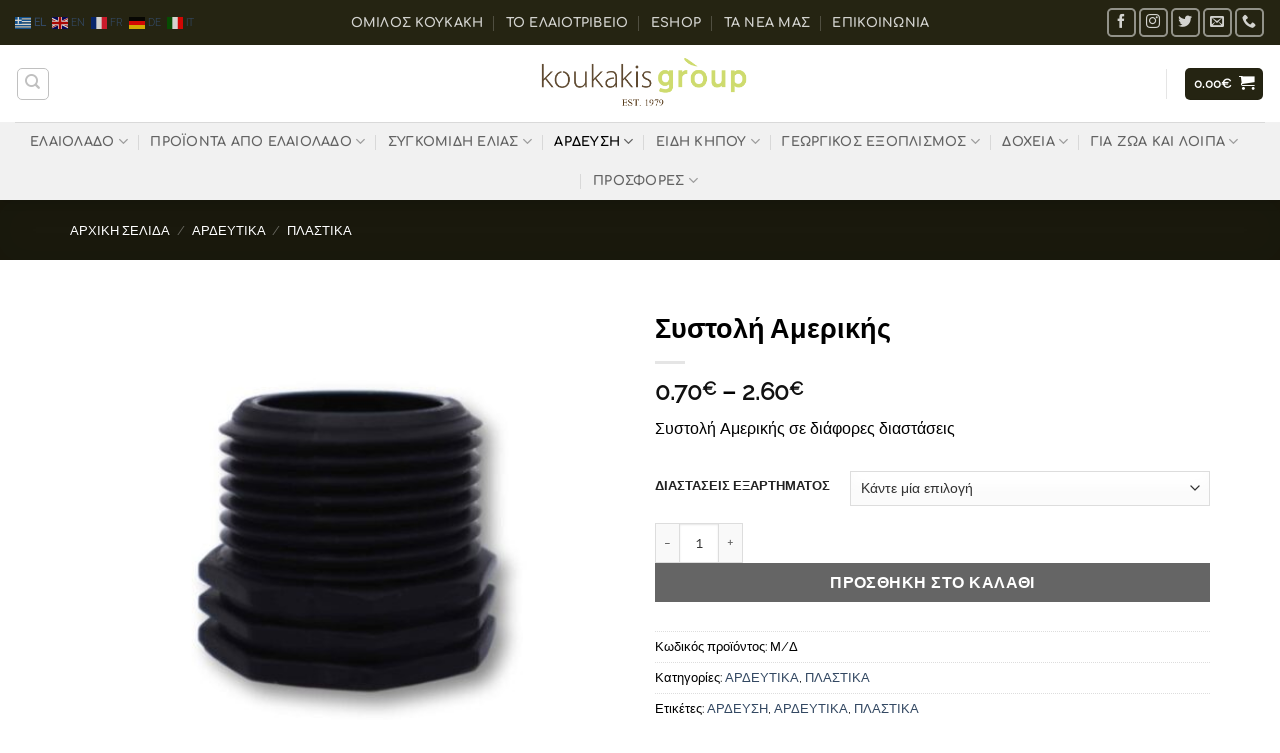

--- FILE ---
content_type: text/html; charset=UTF-8
request_url: https://koukakisgroup.gr/product/%CF%83%CF%85%CF%83%CF%84%CE%BF%CE%BB%CE%AE-%CE%B1%CE%BC%CE%B5%CF%81%CE%B9%CE%BA%CE%AE%CF%82/
body_size: 38225
content:
<!DOCTYPE html>
<html lang="el" class="loading-site no-js">
<head>
	<meta charset="UTF-8" />
	<link rel="profile" href="http://gmpg.org/xfn/11" />
	<link rel="pingback" href="https://koukakisgroup.gr/xmlrpc.php" />

	<script>(function(html){html.className = html.className.replace(/\bno-js\b/,'js')})(document.documentElement);</script>
<title>Συστολή Αμερικής &#8211; Koukakis Group</title>
<meta name='robots' content='max-image-preview:large' />
<meta name="viewport" content="width=device-width, initial-scale=1" /><link rel='prefetch' href='https://koukakisgroup.gr/wp-content/themes/flatsome/assets/js/flatsome.js?ver=e2eddd6c228105dac048' />
<link rel='prefetch' href='https://koukakisgroup.gr/wp-content/themes/flatsome/assets/js/chunk.slider.js?ver=3.20.3' />
<link rel='prefetch' href='https://koukakisgroup.gr/wp-content/themes/flatsome/assets/js/chunk.popups.js?ver=3.20.3' />
<link rel='prefetch' href='https://koukakisgroup.gr/wp-content/themes/flatsome/assets/js/chunk.tooltips.js?ver=3.20.3' />
<link rel='prefetch' href='https://koukakisgroup.gr/wp-content/themes/flatsome/assets/js/woocommerce.js?ver=1c9be63d628ff7c3ff4c' />
<link rel="alternate" type="application/rss+xml" title="Ροή RSS &raquo; Koukakis Group" href="https://koukakisgroup.gr/feed/" />
<link rel="alternate" type="application/rss+xml" title="Ροή Σχολίων &raquo; Koukakis Group" href="https://koukakisgroup.gr/comments/feed/" />
<link rel="alternate" title="oEmbed (JSON)" type="application/json+oembed" href="https://koukakisgroup.gr/wp-json/oembed/1.0/embed?url=https%3A%2F%2Fkoukakisgroup.gr%2Fproduct%2F%25cf%2583%25cf%2585%25cf%2583%25cf%2584%25ce%25bf%25ce%25bb%25ce%25ae-%25ce%25b1%25ce%25bc%25ce%25b5%25cf%2581%25ce%25b9%25ce%25ba%25ce%25ae%25cf%2582%2F" />
<link rel="alternate" title="oEmbed (XML)" type="text/xml+oembed" href="https://koukakisgroup.gr/wp-json/oembed/1.0/embed?url=https%3A%2F%2Fkoukakisgroup.gr%2Fproduct%2F%25cf%2583%25cf%2585%25cf%2583%25cf%2584%25ce%25bf%25ce%25bb%25ce%25ae-%25ce%25b1%25ce%25bc%25ce%25b5%25cf%2581%25ce%25b9%25ce%25ba%25ce%25ae%25cf%2582%2F&#038;format=xml" />
<style id='wp-img-auto-sizes-contain-inline-css' type='text/css'>
img:is([sizes=auto i],[sizes^="auto," i]){contain-intrinsic-size:3000px 1500px}
/*# sourceURL=wp-img-auto-sizes-contain-inline-css */
</style>
<style id='wp-block-library-inline-css' type='text/css'>
:root{--wp-block-synced-color:#7a00df;--wp-block-synced-color--rgb:122,0,223;--wp-bound-block-color:var(--wp-block-synced-color);--wp-editor-canvas-background:#ddd;--wp-admin-theme-color:#007cba;--wp-admin-theme-color--rgb:0,124,186;--wp-admin-theme-color-darker-10:#006ba1;--wp-admin-theme-color-darker-10--rgb:0,107,160.5;--wp-admin-theme-color-darker-20:#005a87;--wp-admin-theme-color-darker-20--rgb:0,90,135;--wp-admin-border-width-focus:2px}@media (min-resolution:192dpi){:root{--wp-admin-border-width-focus:1.5px}}.wp-element-button{cursor:pointer}:root .has-very-light-gray-background-color{background-color:#eee}:root .has-very-dark-gray-background-color{background-color:#313131}:root .has-very-light-gray-color{color:#eee}:root .has-very-dark-gray-color{color:#313131}:root .has-vivid-green-cyan-to-vivid-cyan-blue-gradient-background{background:linear-gradient(135deg,#00d084,#0693e3)}:root .has-purple-crush-gradient-background{background:linear-gradient(135deg,#34e2e4,#4721fb 50%,#ab1dfe)}:root .has-hazy-dawn-gradient-background{background:linear-gradient(135deg,#faaca8,#dad0ec)}:root .has-subdued-olive-gradient-background{background:linear-gradient(135deg,#fafae1,#67a671)}:root .has-atomic-cream-gradient-background{background:linear-gradient(135deg,#fdd79a,#004a59)}:root .has-nightshade-gradient-background{background:linear-gradient(135deg,#330968,#31cdcf)}:root .has-midnight-gradient-background{background:linear-gradient(135deg,#020381,#2874fc)}:root{--wp--preset--font-size--normal:16px;--wp--preset--font-size--huge:42px}.has-regular-font-size{font-size:1em}.has-larger-font-size{font-size:2.625em}.has-normal-font-size{font-size:var(--wp--preset--font-size--normal)}.has-huge-font-size{font-size:var(--wp--preset--font-size--huge)}.has-text-align-center{text-align:center}.has-text-align-left{text-align:left}.has-text-align-right{text-align:right}.has-fit-text{white-space:nowrap!important}#end-resizable-editor-section{display:none}.aligncenter{clear:both}.items-justified-left{justify-content:flex-start}.items-justified-center{justify-content:center}.items-justified-right{justify-content:flex-end}.items-justified-space-between{justify-content:space-between}.screen-reader-text{border:0;clip-path:inset(50%);height:1px;margin:-1px;overflow:hidden;padding:0;position:absolute;width:1px;word-wrap:normal!important}.screen-reader-text:focus{background-color:#ddd;clip-path:none;color:#444;display:block;font-size:1em;height:auto;left:5px;line-height:normal;padding:15px 23px 14px;text-decoration:none;top:5px;width:auto;z-index:100000}html :where(.has-border-color){border-style:solid}html :where([style*=border-top-color]){border-top-style:solid}html :where([style*=border-right-color]){border-right-style:solid}html :where([style*=border-bottom-color]){border-bottom-style:solid}html :where([style*=border-left-color]){border-left-style:solid}html :where([style*=border-width]){border-style:solid}html :where([style*=border-top-width]){border-top-style:solid}html :where([style*=border-right-width]){border-right-style:solid}html :where([style*=border-bottom-width]){border-bottom-style:solid}html :where([style*=border-left-width]){border-left-style:solid}html :where(img[class*=wp-image-]){height:auto;max-width:100%}:where(figure){margin:0 0 1em}html :where(.is-position-sticky){--wp-admin--admin-bar--position-offset:var(--wp-admin--admin-bar--height,0px)}@media screen and (max-width:600px){html :where(.is-position-sticky){--wp-admin--admin-bar--position-offset:0px}}

/*# sourceURL=wp-block-library-inline-css */
</style><link rel='stylesheet' id='wc-blocks-style-css' href='https://koukakisgroup.gr/wp-content/plugins/woocommerce/assets/client/blocks/wc-blocks.css?ver=wc-10.4.3' type='text/css' media='all' />
<style id='global-styles-inline-css' type='text/css'>
:root{--wp--preset--aspect-ratio--square: 1;--wp--preset--aspect-ratio--4-3: 4/3;--wp--preset--aspect-ratio--3-4: 3/4;--wp--preset--aspect-ratio--3-2: 3/2;--wp--preset--aspect-ratio--2-3: 2/3;--wp--preset--aspect-ratio--16-9: 16/9;--wp--preset--aspect-ratio--9-16: 9/16;--wp--preset--color--black: #000000;--wp--preset--color--cyan-bluish-gray: #abb8c3;--wp--preset--color--white: #ffffff;--wp--preset--color--pale-pink: #f78da7;--wp--preset--color--vivid-red: #cf2e2e;--wp--preset--color--luminous-vivid-orange: #ff6900;--wp--preset--color--luminous-vivid-amber: #fcb900;--wp--preset--color--light-green-cyan: #7bdcb5;--wp--preset--color--vivid-green-cyan: #00d084;--wp--preset--color--pale-cyan-blue: #8ed1fc;--wp--preset--color--vivid-cyan-blue: #0693e3;--wp--preset--color--vivid-purple: #9b51e0;--wp--preset--color--primary: #252412;--wp--preset--color--secondary: #C05530;--wp--preset--color--success: #627D47;--wp--preset--color--alert: #b20000;--wp--preset--gradient--vivid-cyan-blue-to-vivid-purple: linear-gradient(135deg,rgb(6,147,227) 0%,rgb(155,81,224) 100%);--wp--preset--gradient--light-green-cyan-to-vivid-green-cyan: linear-gradient(135deg,rgb(122,220,180) 0%,rgb(0,208,130) 100%);--wp--preset--gradient--luminous-vivid-amber-to-luminous-vivid-orange: linear-gradient(135deg,rgb(252,185,0) 0%,rgb(255,105,0) 100%);--wp--preset--gradient--luminous-vivid-orange-to-vivid-red: linear-gradient(135deg,rgb(255,105,0) 0%,rgb(207,46,46) 100%);--wp--preset--gradient--very-light-gray-to-cyan-bluish-gray: linear-gradient(135deg,rgb(238,238,238) 0%,rgb(169,184,195) 100%);--wp--preset--gradient--cool-to-warm-spectrum: linear-gradient(135deg,rgb(74,234,220) 0%,rgb(151,120,209) 20%,rgb(207,42,186) 40%,rgb(238,44,130) 60%,rgb(251,105,98) 80%,rgb(254,248,76) 100%);--wp--preset--gradient--blush-light-purple: linear-gradient(135deg,rgb(255,206,236) 0%,rgb(152,150,240) 100%);--wp--preset--gradient--blush-bordeaux: linear-gradient(135deg,rgb(254,205,165) 0%,rgb(254,45,45) 50%,rgb(107,0,62) 100%);--wp--preset--gradient--luminous-dusk: linear-gradient(135deg,rgb(255,203,112) 0%,rgb(199,81,192) 50%,rgb(65,88,208) 100%);--wp--preset--gradient--pale-ocean: linear-gradient(135deg,rgb(255,245,203) 0%,rgb(182,227,212) 50%,rgb(51,167,181) 100%);--wp--preset--gradient--electric-grass: linear-gradient(135deg,rgb(202,248,128) 0%,rgb(113,206,126) 100%);--wp--preset--gradient--midnight: linear-gradient(135deg,rgb(2,3,129) 0%,rgb(40,116,252) 100%);--wp--preset--font-size--small: 13px;--wp--preset--font-size--medium: 20px;--wp--preset--font-size--large: 36px;--wp--preset--font-size--x-large: 42px;--wp--preset--spacing--20: 0.44rem;--wp--preset--spacing--30: 0.67rem;--wp--preset--spacing--40: 1rem;--wp--preset--spacing--50: 1.5rem;--wp--preset--spacing--60: 2.25rem;--wp--preset--spacing--70: 3.38rem;--wp--preset--spacing--80: 5.06rem;--wp--preset--shadow--natural: 6px 6px 9px rgba(0, 0, 0, 0.2);--wp--preset--shadow--deep: 12px 12px 50px rgba(0, 0, 0, 0.4);--wp--preset--shadow--sharp: 6px 6px 0px rgba(0, 0, 0, 0.2);--wp--preset--shadow--outlined: 6px 6px 0px -3px rgb(255, 255, 255), 6px 6px rgb(0, 0, 0);--wp--preset--shadow--crisp: 6px 6px 0px rgb(0, 0, 0);}:where(body) { margin: 0; }.wp-site-blocks > .alignleft { float: left; margin-right: 2em; }.wp-site-blocks > .alignright { float: right; margin-left: 2em; }.wp-site-blocks > .aligncenter { justify-content: center; margin-left: auto; margin-right: auto; }:where(.is-layout-flex){gap: 0.5em;}:where(.is-layout-grid){gap: 0.5em;}.is-layout-flow > .alignleft{float: left;margin-inline-start: 0;margin-inline-end: 2em;}.is-layout-flow > .alignright{float: right;margin-inline-start: 2em;margin-inline-end: 0;}.is-layout-flow > .aligncenter{margin-left: auto !important;margin-right: auto !important;}.is-layout-constrained > .alignleft{float: left;margin-inline-start: 0;margin-inline-end: 2em;}.is-layout-constrained > .alignright{float: right;margin-inline-start: 2em;margin-inline-end: 0;}.is-layout-constrained > .aligncenter{margin-left: auto !important;margin-right: auto !important;}.is-layout-constrained > :where(:not(.alignleft):not(.alignright):not(.alignfull)){margin-left: auto !important;margin-right: auto !important;}body .is-layout-flex{display: flex;}.is-layout-flex{flex-wrap: wrap;align-items: center;}.is-layout-flex > :is(*, div){margin: 0;}body .is-layout-grid{display: grid;}.is-layout-grid > :is(*, div){margin: 0;}body{padding-top: 0px;padding-right: 0px;padding-bottom: 0px;padding-left: 0px;}a:where(:not(.wp-element-button)){text-decoration: none;}:root :where(.wp-element-button, .wp-block-button__link){background-color: #32373c;border-width: 0;color: #fff;font-family: inherit;font-size: inherit;font-style: inherit;font-weight: inherit;letter-spacing: inherit;line-height: inherit;padding-top: calc(0.667em + 2px);padding-right: calc(1.333em + 2px);padding-bottom: calc(0.667em + 2px);padding-left: calc(1.333em + 2px);text-decoration: none;text-transform: inherit;}.has-black-color{color: var(--wp--preset--color--black) !important;}.has-cyan-bluish-gray-color{color: var(--wp--preset--color--cyan-bluish-gray) !important;}.has-white-color{color: var(--wp--preset--color--white) !important;}.has-pale-pink-color{color: var(--wp--preset--color--pale-pink) !important;}.has-vivid-red-color{color: var(--wp--preset--color--vivid-red) !important;}.has-luminous-vivid-orange-color{color: var(--wp--preset--color--luminous-vivid-orange) !important;}.has-luminous-vivid-amber-color{color: var(--wp--preset--color--luminous-vivid-amber) !important;}.has-light-green-cyan-color{color: var(--wp--preset--color--light-green-cyan) !important;}.has-vivid-green-cyan-color{color: var(--wp--preset--color--vivid-green-cyan) !important;}.has-pale-cyan-blue-color{color: var(--wp--preset--color--pale-cyan-blue) !important;}.has-vivid-cyan-blue-color{color: var(--wp--preset--color--vivid-cyan-blue) !important;}.has-vivid-purple-color{color: var(--wp--preset--color--vivid-purple) !important;}.has-primary-color{color: var(--wp--preset--color--primary) !important;}.has-secondary-color{color: var(--wp--preset--color--secondary) !important;}.has-success-color{color: var(--wp--preset--color--success) !important;}.has-alert-color{color: var(--wp--preset--color--alert) !important;}.has-black-background-color{background-color: var(--wp--preset--color--black) !important;}.has-cyan-bluish-gray-background-color{background-color: var(--wp--preset--color--cyan-bluish-gray) !important;}.has-white-background-color{background-color: var(--wp--preset--color--white) !important;}.has-pale-pink-background-color{background-color: var(--wp--preset--color--pale-pink) !important;}.has-vivid-red-background-color{background-color: var(--wp--preset--color--vivid-red) !important;}.has-luminous-vivid-orange-background-color{background-color: var(--wp--preset--color--luminous-vivid-orange) !important;}.has-luminous-vivid-amber-background-color{background-color: var(--wp--preset--color--luminous-vivid-amber) !important;}.has-light-green-cyan-background-color{background-color: var(--wp--preset--color--light-green-cyan) !important;}.has-vivid-green-cyan-background-color{background-color: var(--wp--preset--color--vivid-green-cyan) !important;}.has-pale-cyan-blue-background-color{background-color: var(--wp--preset--color--pale-cyan-blue) !important;}.has-vivid-cyan-blue-background-color{background-color: var(--wp--preset--color--vivid-cyan-blue) !important;}.has-vivid-purple-background-color{background-color: var(--wp--preset--color--vivid-purple) !important;}.has-primary-background-color{background-color: var(--wp--preset--color--primary) !important;}.has-secondary-background-color{background-color: var(--wp--preset--color--secondary) !important;}.has-success-background-color{background-color: var(--wp--preset--color--success) !important;}.has-alert-background-color{background-color: var(--wp--preset--color--alert) !important;}.has-black-border-color{border-color: var(--wp--preset--color--black) !important;}.has-cyan-bluish-gray-border-color{border-color: var(--wp--preset--color--cyan-bluish-gray) !important;}.has-white-border-color{border-color: var(--wp--preset--color--white) !important;}.has-pale-pink-border-color{border-color: var(--wp--preset--color--pale-pink) !important;}.has-vivid-red-border-color{border-color: var(--wp--preset--color--vivid-red) !important;}.has-luminous-vivid-orange-border-color{border-color: var(--wp--preset--color--luminous-vivid-orange) !important;}.has-luminous-vivid-amber-border-color{border-color: var(--wp--preset--color--luminous-vivid-amber) !important;}.has-light-green-cyan-border-color{border-color: var(--wp--preset--color--light-green-cyan) !important;}.has-vivid-green-cyan-border-color{border-color: var(--wp--preset--color--vivid-green-cyan) !important;}.has-pale-cyan-blue-border-color{border-color: var(--wp--preset--color--pale-cyan-blue) !important;}.has-vivid-cyan-blue-border-color{border-color: var(--wp--preset--color--vivid-cyan-blue) !important;}.has-vivid-purple-border-color{border-color: var(--wp--preset--color--vivid-purple) !important;}.has-primary-border-color{border-color: var(--wp--preset--color--primary) !important;}.has-secondary-border-color{border-color: var(--wp--preset--color--secondary) !important;}.has-success-border-color{border-color: var(--wp--preset--color--success) !important;}.has-alert-border-color{border-color: var(--wp--preset--color--alert) !important;}.has-vivid-cyan-blue-to-vivid-purple-gradient-background{background: var(--wp--preset--gradient--vivid-cyan-blue-to-vivid-purple) !important;}.has-light-green-cyan-to-vivid-green-cyan-gradient-background{background: var(--wp--preset--gradient--light-green-cyan-to-vivid-green-cyan) !important;}.has-luminous-vivid-amber-to-luminous-vivid-orange-gradient-background{background: var(--wp--preset--gradient--luminous-vivid-amber-to-luminous-vivid-orange) !important;}.has-luminous-vivid-orange-to-vivid-red-gradient-background{background: var(--wp--preset--gradient--luminous-vivid-orange-to-vivid-red) !important;}.has-very-light-gray-to-cyan-bluish-gray-gradient-background{background: var(--wp--preset--gradient--very-light-gray-to-cyan-bluish-gray) !important;}.has-cool-to-warm-spectrum-gradient-background{background: var(--wp--preset--gradient--cool-to-warm-spectrum) !important;}.has-blush-light-purple-gradient-background{background: var(--wp--preset--gradient--blush-light-purple) !important;}.has-blush-bordeaux-gradient-background{background: var(--wp--preset--gradient--blush-bordeaux) !important;}.has-luminous-dusk-gradient-background{background: var(--wp--preset--gradient--luminous-dusk) !important;}.has-pale-ocean-gradient-background{background: var(--wp--preset--gradient--pale-ocean) !important;}.has-electric-grass-gradient-background{background: var(--wp--preset--gradient--electric-grass) !important;}.has-midnight-gradient-background{background: var(--wp--preset--gradient--midnight) !important;}.has-small-font-size{font-size: var(--wp--preset--font-size--small) !important;}.has-medium-font-size{font-size: var(--wp--preset--font-size--medium) !important;}.has-large-font-size{font-size: var(--wp--preset--font-size--large) !important;}.has-x-large-font-size{font-size: var(--wp--preset--font-size--x-large) !important;}
/*# sourceURL=global-styles-inline-css */
</style>

<style id='woocommerce-inline-inline-css' type='text/css'>
.woocommerce form .form-row .required { visibility: visible; }
/*# sourceURL=woocommerce-inline-inline-css */
</style>
<link rel='stylesheet' id='flatsome-main-css' href='https://koukakisgroup.gr/wp-content/themes/flatsome/assets/css/flatsome.css?ver=3.20.3' type='text/css' media='all' />
<style id='flatsome-main-inline-css' type='text/css'>
@font-face {
				font-family: "fl-icons";
				font-display: block;
				src: url(https://koukakisgroup.gr/wp-content/themes/flatsome/assets/css/icons/fl-icons.eot?v=3.20.3);
				src:
					url(https://koukakisgroup.gr/wp-content/themes/flatsome/assets/css/icons/fl-icons.eot#iefix?v=3.20.3) format("embedded-opentype"),
					url(https://koukakisgroup.gr/wp-content/themes/flatsome/assets/css/icons/fl-icons.woff2?v=3.20.3) format("woff2"),
					url(https://koukakisgroup.gr/wp-content/themes/flatsome/assets/css/icons/fl-icons.ttf?v=3.20.3) format("truetype"),
					url(https://koukakisgroup.gr/wp-content/themes/flatsome/assets/css/icons/fl-icons.woff?v=3.20.3) format("woff"),
					url(https://koukakisgroup.gr/wp-content/themes/flatsome/assets/css/icons/fl-icons.svg?v=3.20.3#fl-icons) format("svg");
			}
/*# sourceURL=flatsome-main-inline-css */
</style>
<link rel='stylesheet' id='flatsome-shop-css' href='https://koukakisgroup.gr/wp-content/themes/flatsome/assets/css/flatsome-shop.css?ver=3.20.3' type='text/css' media='all' />
<link rel='stylesheet' id='flatsome-style-css' href='https://koukakisgroup.gr/wp-content/themes/flatsome-child/style.css?ver=3.0' type='text/css' media='all' />
<script type="text/javascript" src="https://koukakisgroup.gr/wp-includes/js/jquery/jquery.min.js?ver=3.7.1" id="jquery-core-js"></script>
<script type="text/javascript" src="https://koukakisgroup.gr/wp-includes/js/jquery/jquery-migrate.min.js?ver=3.4.1" id="jquery-migrate-js"></script>
<script type="text/javascript" src="https://koukakisgroup.gr/wp-content/plugins/woocommerce/assets/js/jquery-blockui/jquery.blockUI.min.js?ver=2.7.0-wc.10.4.3" id="wc-jquery-blockui-js" data-wp-strategy="defer"></script>
<script type="text/javascript" id="wc-add-to-cart-js-extra">
/* <![CDATA[ */
var wc_add_to_cart_params = {"ajax_url":"/wp-admin/admin-ajax.php","wc_ajax_url":"/?wc-ajax=%%endpoint%%","i18n_view_cart":"\u039a\u03b1\u03bb\u03ac\u03b8\u03b9","cart_url":"https://koukakisgroup.gr/cart/","is_cart":"","cart_redirect_after_add":"no"};
//# sourceURL=wc-add-to-cart-js-extra
/* ]]> */
</script>
<script type="text/javascript" src="https://koukakisgroup.gr/wp-content/plugins/woocommerce/assets/js/frontend/add-to-cart.min.js?ver=10.4.3" id="wc-add-to-cart-js" defer="defer" data-wp-strategy="defer"></script>
<script type="text/javascript" id="wc-single-product-js-extra">
/* <![CDATA[ */
var wc_single_product_params = {"i18n_required_rating_text":"\u03a0\u03b1\u03c1\u03b1\u03ba\u03b1\u03bb\u03bf\u03cd\u03bc\u03b5, \u03b5\u03c0\u03b9\u03bb\u03ad\u03be\u03c4\u03b5 \u03bc\u03af\u03b1 \u03b2\u03b1\u03b8\u03bc\u03bf\u03bb\u03bf\u03b3\u03af\u03b1","i18n_rating_options":["1 \u03b1\u03c0\u03cc 5 \u03b1\u03c3\u03c4\u03ad\u03c1\u03b9\u03b1","2 \u03b1\u03c0\u03cc 5 \u03b1\u03c3\u03c4\u03ad\u03c1\u03b9\u03b1","3 \u03b1\u03c0\u03cc 5 \u03b1\u03c3\u03c4\u03ad\u03c1\u03b9\u03b1","4 \u03b1\u03c0\u03cc 5 \u03b1\u03c3\u03c4\u03ad\u03c1\u03b9\u03b1","5 \u03b1\u03c0\u03cc 5 \u03b1\u03c3\u03c4\u03ad\u03c1\u03b9\u03b1"],"i18n_product_gallery_trigger_text":"View full-screen image gallery","review_rating_required":"yes","flexslider":{"rtl":false,"animation":"slide","smoothHeight":true,"directionNav":false,"controlNav":"thumbnails","slideshow":false,"animationSpeed":500,"animationLoop":false,"allowOneSlide":false},"zoom_enabled":"","zoom_options":[],"photoswipe_enabled":"","photoswipe_options":{"shareEl":false,"closeOnScroll":false,"history":false,"hideAnimationDuration":0,"showAnimationDuration":0},"flexslider_enabled":""};
//# sourceURL=wc-single-product-js-extra
/* ]]> */
</script>
<script type="text/javascript" src="https://koukakisgroup.gr/wp-content/plugins/woocommerce/assets/js/frontend/single-product.min.js?ver=10.4.3" id="wc-single-product-js" defer="defer" data-wp-strategy="defer"></script>
<script type="text/javascript" src="https://koukakisgroup.gr/wp-content/plugins/woocommerce/assets/js/js-cookie/js.cookie.min.js?ver=2.1.4-wc.10.4.3" id="wc-js-cookie-js" data-wp-strategy="defer"></script>
<link rel="https://api.w.org/" href="https://koukakisgroup.gr/wp-json/" /><link rel="alternate" title="JSON" type="application/json" href="https://koukakisgroup.gr/wp-json/wp/v2/product/1811" /><link rel="EditURI" type="application/rsd+xml" title="RSD" href="https://koukakisgroup.gr/xmlrpc.php?rsd" />
<meta name="generator" content="WordPress 6.9" />
<meta name="generator" content="WooCommerce 10.4.3" />
<link rel="canonical" href="https://koukakisgroup.gr/product/%cf%83%cf%85%cf%83%cf%84%ce%bf%ce%bb%ce%ae-%ce%b1%ce%bc%ce%b5%cf%81%ce%b9%ce%ba%ce%ae%cf%82/" />
<link rel='shortlink' href='https://koukakisgroup.gr/?p=1811' />
	<noscript><style>.woocommerce-product-gallery{ opacity: 1 !important; }</style></noscript>
	<noscript><style>.lazyload[data-src]{display:none !important;}</style></noscript><style>.lazyload{background-image:none !important;}.lazyload:before{background-image:none !important;}</style><link rel="icon" href="https://koukakisgroup.gr/wp-content/uploads/2021/04/cropped-olive-oil-32x32.png" sizes="32x32" />
<link rel="icon" href="https://koukakisgroup.gr/wp-content/uploads/2021/04/cropped-olive-oil-192x192.png" sizes="192x192" />
<link rel="apple-touch-icon" href="https://koukakisgroup.gr/wp-content/uploads/2021/04/cropped-olive-oil-180x180.png" />
<meta name="msapplication-TileImage" content="https://koukakisgroup.gr/wp-content/uploads/2021/04/cropped-olive-oil-270x270.png" />
<style id="custom-css" type="text/css">:root {--primary-color: #252412;--fs-color-primary: #252412;--fs-color-secondary: #C05530;--fs-color-success: #627D47;--fs-color-alert: #b20000;--fs-color-base: #000000;--fs-experimental-link-color: #334862;--fs-experimental-link-color-hover: #111;}.tooltipster-base {--tooltip-color: #fff;--tooltip-bg-color: #000;}.off-canvas-right .mfp-content, .off-canvas-left .mfp-content {--drawer-width: 300px;}.off-canvas .mfp-content.off-canvas-cart {--drawer-width: 360px;}.container-width, .full-width .ubermenu-nav, .container, .row{max-width: 1170px}.row.row-collapse{max-width: 1140px}.row.row-small{max-width: 1162.5px}.row.row-large{max-width: 1200px}.header-main{height: 77px}#logo img{max-height: 77px}#logo{width:226px;}.header-bottom{min-height: 55px}.header-top{min-height: 45px}.transparent .header-main{height: 90px}.transparent #logo img{max-height: 90px}.has-transparent + .page-title:first-of-type,.has-transparent + #main > .page-title,.has-transparent + #main > div > .page-title,.has-transparent + #main .page-header-wrapper:first-of-type .page-title{padding-top: 170px;}.transparent .header-wrapper{background-color: rgba(10,10,10,0.29)!important;}.transparent .top-divider{display: none;}.header.show-on-scroll,.stuck .header-main{height:64px!important}.stuck #logo img{max-height: 64px!important}.search-form{ width: 25%;}.header-bg-color {background-color: rgba(255,255,255,0.81)}.header-bottom {background-color: #f1f1f1}.top-bar-nav > li > a{line-height: 17px }.header-main .nav > li > a{line-height: 16px }.stuck .header-main .nav > li > a{line-height: 51px }.header-bottom-nav > li > a{line-height: 16px }@media (max-width: 549px) {.header-main{height: 70px}#logo img{max-height: 70px}}.nav-dropdown{border-radius:5px}.nav-dropdown{font-size:89%}h1,h2,h3,h4,h5,h6,.heading-font{color: #000000;}body{font-size: 100%;}@media screen and (max-width: 549px){body{font-size: 100%;}}body{font-family: Raleway, sans-serif;}body {font-weight: 400;font-style: normal;}.nav > li > a {font-family: Comfortaa, sans-serif;}.mobile-sidebar-levels-2 .nav > li > ul > li > a {font-family: Comfortaa, sans-serif;}.nav > li > a,.mobile-sidebar-levels-2 .nav > li > ul > li > a {font-weight: 700;font-style: normal;}h1,h2,h3,h4,h5,h6,.heading-font, .off-canvas-center .nav-sidebar.nav-vertical > li > a{font-family: Lato, sans-serif;}h1,h2,h3,h4,h5,h6,.heading-font,.banner h1,.banner h2 {font-weight: 700;font-style: normal;}.alt-font{font-family: "Dancing Script", sans-serif;}.alt-font {font-weight: 400!important;font-style: normal!important;}.header:not(.transparent) .header-nav-main.nav > li > a {color: #000000;}.header:not(.transparent) .header-nav-main.nav > li > a:hover,.header:not(.transparent) .header-nav-main.nav > li.active > a,.header:not(.transparent) .header-nav-main.nav > li.current > a,.header:not(.transparent) .header-nav-main.nav > li > a.active,.header:not(.transparent) .header-nav-main.nav > li > a.current{color: #dd9933;}.header-nav-main.nav-line-bottom > li > a:before,.header-nav-main.nav-line-grow > li > a:before,.header-nav-main.nav-line > li > a:before,.header-nav-main.nav-box > li > a:hover,.header-nav-main.nav-box > li.active > a,.header-nav-main.nav-pills > li > a:hover,.header-nav-main.nav-pills > li.active > a{color:#FFF!important;background-color: #dd9933;}.header:not(.transparent) .header-bottom-nav.nav > li > a:hover,.header:not(.transparent) .header-bottom-nav.nav > li.active > a,.header:not(.transparent) .header-bottom-nav.nav > li.current > a,.header:not(.transparent) .header-bottom-nav.nav > li > a.active,.header:not(.transparent) .header-bottom-nav.nav > li > a.current{color: #000000;}.header-bottom-nav.nav-line-bottom > li > a:before,.header-bottom-nav.nav-line-grow > li > a:before,.header-bottom-nav.nav-line > li > a:before,.header-bottom-nav.nav-box > li > a:hover,.header-bottom-nav.nav-box > li.active > a,.header-bottom-nav.nav-pills > li > a:hover,.header-bottom-nav.nav-pills > li.active > a{color:#FFF!important;background-color: #000000;}.shop-page-title.featured-title .title-overlay{background-color: rgba(0,0,0,0.3);}.current .breadcrumb-step, [data-icon-label]:after, .button#place_order,.button.checkout,.checkout-button,.single_add_to_cart_button.button, .sticky-add-to-cart-select-options-button{background-color: #000000!important }.has-equal-box-heights .box-image {padding-top: 105%;}@media screen and (min-width: 550px){.products .box-vertical .box-image{min-width: 247px!important;width: 247px!important;}}.footer-2{background-color: #000000}.absolute-footer, html{background-color: #ffffff}button[name='update_cart'] { display: none; }.nav-vertical-fly-out > li + li {border-top-width: 1px; border-top-style: solid;}.label-new.menu-item > a:after{content:"New";}.label-hot.menu-item > a:after{content:"Hot";}.label-sale.menu-item > a:after{content:"Sale";}.label-popular.menu-item > a:after{content:"Popular";}</style><style id="kirki-inline-styles">/* latin-ext */
@font-face {
  font-family: 'Lato';
  font-style: normal;
  font-weight: 700;
  font-display: swap;
  src: url(https://koukakisgroup.gr/wp-content/fonts/lato/S6u9w4BMUTPHh6UVSwaPGR_p.woff2) format('woff2');
  unicode-range: U+0100-02BA, U+02BD-02C5, U+02C7-02CC, U+02CE-02D7, U+02DD-02FF, U+0304, U+0308, U+0329, U+1D00-1DBF, U+1E00-1E9F, U+1EF2-1EFF, U+2020, U+20A0-20AB, U+20AD-20C0, U+2113, U+2C60-2C7F, U+A720-A7FF;
}
/* latin */
@font-face {
  font-family: 'Lato';
  font-style: normal;
  font-weight: 700;
  font-display: swap;
  src: url(https://koukakisgroup.gr/wp-content/fonts/lato/S6u9w4BMUTPHh6UVSwiPGQ.woff2) format('woff2');
  unicode-range: U+0000-00FF, U+0131, U+0152-0153, U+02BB-02BC, U+02C6, U+02DA, U+02DC, U+0304, U+0308, U+0329, U+2000-206F, U+20AC, U+2122, U+2191, U+2193, U+2212, U+2215, U+FEFF, U+FFFD;
}/* cyrillic-ext */
@font-face {
  font-family: 'Raleway';
  font-style: normal;
  font-weight: 400;
  font-display: swap;
  src: url(https://koukakisgroup.gr/wp-content/fonts/raleway/1Ptxg8zYS_SKggPN4iEgvnHyvveLxVvaorCFPrEHJA.woff2) format('woff2');
  unicode-range: U+0460-052F, U+1C80-1C8A, U+20B4, U+2DE0-2DFF, U+A640-A69F, U+FE2E-FE2F;
}
/* cyrillic */
@font-face {
  font-family: 'Raleway';
  font-style: normal;
  font-weight: 400;
  font-display: swap;
  src: url(https://koukakisgroup.gr/wp-content/fonts/raleway/1Ptxg8zYS_SKggPN4iEgvnHyvveLxVvaorCMPrEHJA.woff2) format('woff2');
  unicode-range: U+0301, U+0400-045F, U+0490-0491, U+04B0-04B1, U+2116;
}
/* vietnamese */
@font-face {
  font-family: 'Raleway';
  font-style: normal;
  font-weight: 400;
  font-display: swap;
  src: url(https://koukakisgroup.gr/wp-content/fonts/raleway/1Ptxg8zYS_SKggPN4iEgvnHyvveLxVvaorCHPrEHJA.woff2) format('woff2');
  unicode-range: U+0102-0103, U+0110-0111, U+0128-0129, U+0168-0169, U+01A0-01A1, U+01AF-01B0, U+0300-0301, U+0303-0304, U+0308-0309, U+0323, U+0329, U+1EA0-1EF9, U+20AB;
}
/* latin-ext */
@font-face {
  font-family: 'Raleway';
  font-style: normal;
  font-weight: 400;
  font-display: swap;
  src: url(https://koukakisgroup.gr/wp-content/fonts/raleway/1Ptxg8zYS_SKggPN4iEgvnHyvveLxVvaorCGPrEHJA.woff2) format('woff2');
  unicode-range: U+0100-02BA, U+02BD-02C5, U+02C7-02CC, U+02CE-02D7, U+02DD-02FF, U+0304, U+0308, U+0329, U+1D00-1DBF, U+1E00-1E9F, U+1EF2-1EFF, U+2020, U+20A0-20AB, U+20AD-20C0, U+2113, U+2C60-2C7F, U+A720-A7FF;
}
/* latin */
@font-face {
  font-family: 'Raleway';
  font-style: normal;
  font-weight: 400;
  font-display: swap;
  src: url(https://koukakisgroup.gr/wp-content/fonts/raleway/1Ptxg8zYS_SKggPN4iEgvnHyvveLxVvaorCIPrE.woff2) format('woff2');
  unicode-range: U+0000-00FF, U+0131, U+0152-0153, U+02BB-02BC, U+02C6, U+02DA, U+02DC, U+0304, U+0308, U+0329, U+2000-206F, U+20AC, U+2122, U+2191, U+2193, U+2212, U+2215, U+FEFF, U+FFFD;
}/* cyrillic-ext */
@font-face {
  font-family: 'Comfortaa';
  font-style: normal;
  font-weight: 700;
  font-display: swap;
  src: url(https://koukakisgroup.gr/wp-content/fonts/comfortaa/1Pt_g8LJRfWJmhDAuUsSQamb1W0lwk4S4Y_LDr4fIA9c.woff2) format('woff2');
  unicode-range: U+0460-052F, U+1C80-1C8A, U+20B4, U+2DE0-2DFF, U+A640-A69F, U+FE2E-FE2F;
}
/* cyrillic */
@font-face {
  font-family: 'Comfortaa';
  font-style: normal;
  font-weight: 700;
  font-display: swap;
  src: url(https://koukakisgroup.gr/wp-content/fonts/comfortaa/1Pt_g8LJRfWJmhDAuUsSQamb1W0lwk4S4Y_LDrcfIA9c.woff2) format('woff2');
  unicode-range: U+0301, U+0400-045F, U+0490-0491, U+04B0-04B1, U+2116;
}
/* greek */
@font-face {
  font-family: 'Comfortaa';
  font-style: normal;
  font-weight: 700;
  font-display: swap;
  src: url(https://koukakisgroup.gr/wp-content/fonts/comfortaa/1Pt_g8LJRfWJmhDAuUsSQamb1W0lwk4S4Y_LDrAfIA9c.woff2) format('woff2');
  unicode-range: U+0370-0377, U+037A-037F, U+0384-038A, U+038C, U+038E-03A1, U+03A3-03FF;
}
/* vietnamese */
@font-face {
  font-family: 'Comfortaa';
  font-style: normal;
  font-weight: 700;
  font-display: swap;
  src: url(https://koukakisgroup.gr/wp-content/fonts/comfortaa/1Pt_g8LJRfWJmhDAuUsSQamb1W0lwk4S4Y_LDrwfIA9c.woff2) format('woff2');
  unicode-range: U+0102-0103, U+0110-0111, U+0128-0129, U+0168-0169, U+01A0-01A1, U+01AF-01B0, U+0300-0301, U+0303-0304, U+0308-0309, U+0323, U+0329, U+1EA0-1EF9, U+20AB;
}
/* latin-ext */
@font-face {
  font-family: 'Comfortaa';
  font-style: normal;
  font-weight: 700;
  font-display: swap;
  src: url(https://koukakisgroup.gr/wp-content/fonts/comfortaa/1Pt_g8LJRfWJmhDAuUsSQamb1W0lwk4S4Y_LDr0fIA9c.woff2) format('woff2');
  unicode-range: U+0100-02BA, U+02BD-02C5, U+02C7-02CC, U+02CE-02D7, U+02DD-02FF, U+0304, U+0308, U+0329, U+1D00-1DBF, U+1E00-1E9F, U+1EF2-1EFF, U+2020, U+20A0-20AB, U+20AD-20C0, U+2113, U+2C60-2C7F, U+A720-A7FF;
}
/* latin */
@font-face {
  font-family: 'Comfortaa';
  font-style: normal;
  font-weight: 700;
  font-display: swap;
  src: url(https://koukakisgroup.gr/wp-content/fonts/comfortaa/1Pt_g8LJRfWJmhDAuUsSQamb1W0lwk4S4Y_LDrMfIA.woff2) format('woff2');
  unicode-range: U+0000-00FF, U+0131, U+0152-0153, U+02BB-02BC, U+02C6, U+02DA, U+02DC, U+0304, U+0308, U+0329, U+2000-206F, U+20AC, U+2122, U+2191, U+2193, U+2212, U+2215, U+FEFF, U+FFFD;
}/* vietnamese */
@font-face {
  font-family: 'Dancing Script';
  font-style: normal;
  font-weight: 400;
  font-display: swap;
  src: url(https://koukakisgroup.gr/wp-content/fonts/dancing-script/If2cXTr6YS-zF4S-kcSWSVi_sxjsohD9F50Ruu7BMSo3Rep8ltA.woff2) format('woff2');
  unicode-range: U+0102-0103, U+0110-0111, U+0128-0129, U+0168-0169, U+01A0-01A1, U+01AF-01B0, U+0300-0301, U+0303-0304, U+0308-0309, U+0323, U+0329, U+1EA0-1EF9, U+20AB;
}
/* latin-ext */
@font-face {
  font-family: 'Dancing Script';
  font-style: normal;
  font-weight: 400;
  font-display: swap;
  src: url(https://koukakisgroup.gr/wp-content/fonts/dancing-script/If2cXTr6YS-zF4S-kcSWSVi_sxjsohD9F50Ruu7BMSo3ROp8ltA.woff2) format('woff2');
  unicode-range: U+0100-02BA, U+02BD-02C5, U+02C7-02CC, U+02CE-02D7, U+02DD-02FF, U+0304, U+0308, U+0329, U+1D00-1DBF, U+1E00-1E9F, U+1EF2-1EFF, U+2020, U+20A0-20AB, U+20AD-20C0, U+2113, U+2C60-2C7F, U+A720-A7FF;
}
/* latin */
@font-face {
  font-family: 'Dancing Script';
  font-style: normal;
  font-weight: 400;
  font-display: swap;
  src: url(https://koukakisgroup.gr/wp-content/fonts/dancing-script/If2cXTr6YS-zF4S-kcSWSVi_sxjsohD9F50Ruu7BMSo3Sup8.woff2) format('woff2');
  unicode-range: U+0000-00FF, U+0131, U+0152-0153, U+02BB-02BC, U+02C6, U+02DA, U+02DC, U+0304, U+0308, U+0329, U+2000-206F, U+20AC, U+2122, U+2191, U+2193, U+2212, U+2215, U+FEFF, U+FFFD;
}</style></head>

<body class="wp-singular product-template-default single single-product postid-1811 wp-theme-flatsome wp-child-theme-flatsome-child theme-flatsome woocommerce woocommerce-page woocommerce-no-js header-shadow lightbox nav-dropdown-has-arrow nav-dropdown-has-shadow parallax-mobile mobile-submenu-toggle">


<a class="skip-link screen-reader-text" href="#main">Μετάβαση στο περιεχόμενο</a>

<div id="wrapper">

	
	<header id="header" class="header header-full-width has-sticky sticky-shrink">
		<div class="header-wrapper">
			<div id="top-bar" class="header-top hide-for-sticky nav-dark flex-has-center">
    <div class="flex-row container">
      <div class="flex-col hide-for-medium flex-left">
          <ul class="nav nav-left medium-nav-center nav-small  nav-divided nav-prompts-overlay nav-uppercase">
              <li class="html custom html_topbar_left"><div class="gtranslate_wrapper" id="gt-wrapper-67633019"></div></li>          </ul>
      </div>

      <div class="flex-col hide-for-medium flex-center">
          <ul class="nav nav-center nav-small  nav-divided nav-prompts-overlay nav-uppercase">
              <li id="menu-item-315" class="menu-item menu-item-type-post_type menu-item-object-page menu-item-315 menu-item-design-default"><a href="https://koukakisgroup.gr/about/" class="nav-top-link">ΟΜΙΛΟΣ ΚΟΥΚΑΚΗ</a></li>
<li id="menu-item-518" class="menu-item menu-item-type-post_type menu-item-object-page menu-item-518 menu-item-design-default"><a href="https://koukakisgroup.gr/%cf%84%ce%bf-%ce%b5%ce%bb%ce%b1%ce%b9%ce%bf%cf%84%cf%81%ce%b9%ce%b2%ce%b5%ce%af%ce%bf/" class="nav-top-link">Το ελαιοτριβείο</a></li>
<li id="menu-item-242" class="menu-item menu-item-type-post_type menu-item-object-page current_page_parent menu-item-242 menu-item-design-default"><a href="https://koukakisgroup.gr/shop/" class="nav-top-link">eShop</a></li>
<li id="menu-item-200" class="menu-item menu-item-type-post_type menu-item-object-page menu-item-200 menu-item-design-default"><a href="https://koukakisgroup.gr/blog/" class="nav-top-link">Τα Νέα μας</a></li>
<li id="menu-item-201" class="menu-item menu-item-type-post_type menu-item-object-page menu-item-201 menu-item-design-default"><a href="https://koukakisgroup.gr/contact/" class="nav-top-link">Επικοινωνία</a></li>
          </ul>
      </div>

      <div class="flex-col hide-for-medium flex-right">
         <ul class="nav top-bar-nav nav-right nav-small  nav-divided nav-prompts-overlay nav-uppercase">
              <li class="html header-social-icons ml-0">
	<div class="social-icons follow-icons" ><a href="https://www.facebook.com/koukakisgroup" target="_blank" data-label="Facebook" class="icon button round is-outline tooltip facebook" title="Follow on Facebook" aria-label="Follow on Facebook" rel="noopener nofollow"><i class="icon-facebook" aria-hidden="true"></i></a><a href="https://www.instagram.com/koukakisgroup/" target="_blank" data-label="Instagram" class="icon button round is-outline tooltip instagram" title="Follow on Instagram" aria-label="Follow on Instagram" rel="noopener nofollow"><i class="icon-instagram" aria-hidden="true"></i></a><a href="https://twitter.com/koukakisgroup" data-label="Twitter" target="_blank" class="icon button round is-outline tooltip twitter" title="Follow on Twitter" aria-label="Follow on Twitter" rel="noopener nofollow"><i class="icon-twitter" aria-hidden="true"></i></a><a href="mailto:koukakisgroup@gmail.com" data-label="E-mail" target="_blank" class="icon button round is-outline tooltip email" title="Send us an email" aria-label="Send us an email" rel="nofollow noopener"><i class="icon-envelop" aria-hidden="true"></i></a><a href="tel:2821 096400" data-label="Phone" target="_blank" class="icon button round is-outline tooltip phone" title="Call us" aria-label="Call us" rel="nofollow noopener"><i class="icon-phone" aria-hidden="true"></i></a></div></li>
          </ul>
      </div>

            <div class="flex-col show-for-medium flex-grow">
          <ul class="nav nav-center nav-small mobile-nav  nav-divided nav-prompts-overlay nav-uppercase">
              <li class="menu-item menu-item-type-post_type menu-item-object-page menu-item-315 menu-item-design-default"><a href="https://koukakisgroup.gr/about/" class="nav-top-link">ΟΜΙΛΟΣ ΚΟΥΚΑΚΗ</a></li>
<li class="menu-item menu-item-type-post_type menu-item-object-page menu-item-518 menu-item-design-default"><a href="https://koukakisgroup.gr/%cf%84%ce%bf-%ce%b5%ce%bb%ce%b1%ce%b9%ce%bf%cf%84%cf%81%ce%b9%ce%b2%ce%b5%ce%af%ce%bf/" class="nav-top-link">Το ελαιοτριβείο</a></li>
<li class="menu-item menu-item-type-post_type menu-item-object-page current_page_parent menu-item-242 menu-item-design-default"><a href="https://koukakisgroup.gr/shop/" class="nav-top-link">eShop</a></li>
<li class="menu-item menu-item-type-post_type menu-item-object-page menu-item-200 menu-item-design-default"><a href="https://koukakisgroup.gr/blog/" class="nav-top-link">Τα Νέα μας</a></li>
<li class="menu-item menu-item-type-post_type menu-item-object-page menu-item-201 menu-item-design-default"><a href="https://koukakisgroup.gr/contact/" class="nav-top-link">Επικοινωνία</a></li>
<li class="html custom html_topbar_left"><div class="gtranslate_wrapper" id="gt-wrapper-60823363"></div></li>          </ul>
      </div>
      
    </div>
</div>
<div id="masthead" class="header-main show-logo-center">
      <div class="header-inner flex-row container logo-center medium-logo-center" role="navigation">

          <!-- Logo -->
          <div id="logo" class="flex-col logo">
            
<!-- Header logo -->
<a href="https://koukakisgroup.gr/" title="Koukakis Group - Ελαιοτριβείο, πώληση ελαιολάδου, αγροεφόδια, γεωργικός εξοπλισμός." rel="home">
		<img width="811" height="244" src="[data-uri]" class="header_logo header-logo lazyload" alt="Koukakis Group" data-src="https://koukakisgroup.gr/wp-content/uploads/2021/04/logokoukakis-01.png" decoding="async" data-eio-rwidth="811" data-eio-rheight="244" /><noscript><img width="811" height="244" src="https://koukakisgroup.gr/wp-content/uploads/2021/04/logokoukakis-01.png" class="header_logo header-logo" alt="Koukakis Group" data-eio="l" /></noscript><img  width="735" height="175" src="[data-uri]" class="header-logo-dark lazyload" alt="Koukakis Group" data-src="https://koukakisgroup.gr/wp-content/uploads/2021/04/LOGO-LIGHT.png" decoding="async" data-eio-rwidth="735" data-eio-rheight="175" /><noscript><img  width="735" height="175" src="https://koukakisgroup.gr/wp-content/uploads/2021/04/LOGO-LIGHT.png" class="header-logo-dark" alt="Koukakis Group" data-eio="l" /></noscript></a>
          </div>

          <!-- Mobile Left Elements -->
          <div class="flex-col show-for-medium flex-left">
            <ul class="mobile-nav nav nav-left ">
              <li class="nav-icon has-icon">
			<a href="#" class="is-small" data-open="#main-menu" data-pos="left" data-bg="main-menu-overlay" data-color="dark" role="button" aria-label="Menu" aria-controls="main-menu" aria-expanded="false" aria-haspopup="dialog" data-flatsome-role-button>
			<i class="icon-menu" aria-hidden="true"></i>					</a>
	</li>
            </ul>
          </div>

          <!-- Left Elements -->
          <div class="flex-col hide-for-medium flex-left
            ">
            <ul class="header-nav header-nav-main nav nav-left  nav-spacing-medium nav-uppercase" >
              <li class="header-search header-search-dropdown has-icon has-dropdown menu-item-has-children">
	<div class="header-button">	<a href="#" aria-label="Αναζήτηση" aria-haspopup="true" aria-expanded="false" aria-controls="ux-search-dropdown" class="nav-top-link icon button round is-outline is-small"><i class="icon-search" aria-hidden="true"></i></a>
	</div>	<ul id="ux-search-dropdown" class="nav-dropdown nav-dropdown-simple">
	 	<li class="header-search-form search-form html relative has-icon">
	<div class="header-search-form-wrapper">
		<div class="searchform-wrapper ux-search-box relative is-normal"><form role="search" method="get" class="searchform" action="https://koukakisgroup.gr/">
	<div class="flex-row relative">
						<div class="flex-col flex-grow">
			<label class="screen-reader-text" for="woocommerce-product-search-field-0">Αναζήτηση για:</label>
			<input type="search" id="woocommerce-product-search-field-0" class="search-field mb-0" placeholder="Αναζήτηση&hellip;" value="" name="s" />
			<input type="hidden" name="post_type" value="product" />
					</div>
		<div class="flex-col">
			<button type="submit" value="Αναζήτηση" class="ux-search-submit submit-button secondary button  icon mb-0" aria-label="Submit">
				<i class="icon-search" aria-hidden="true"></i>			</button>
		</div>
	</div>
	<div class="live-search-results text-left z-top"></div>
</form>
</div>	</div>
</li>
	</ul>
</li>
            </ul>
          </div>

          <!-- Right Elements -->
          <div class="flex-col hide-for-medium flex-right">
            <ul class="header-nav header-nav-main nav nav-right  nav-spacing-medium nav-uppercase">
              <li class="header-divider"></li><li class="cart-item has-icon">
<div class="header-button">
<a href="https://koukakisgroup.gr/cart/" class="header-cart-link nav-top-link icon primary button round is-small off-canvas-toggle" title="Καλάθι" aria-label="Καλάθι" aria-expanded="false" aria-haspopup="dialog" role="button" data-open="#cart-popup" data-class="off-canvas-cart" data-pos="right" aria-controls="cart-popup" data-flatsome-role-button>

<span class="header-cart-title">
          <span class="cart-price"><span class="woocommerce-Price-amount amount"><bdi>0.00<span class="woocommerce-Price-currencySymbol">&euro;</span></bdi></span></span>
  </span>

    <i class="icon-shopping-cart" aria-hidden="true" data-icon-label="0"></i>  </a>
</div>


  <!-- Cart Sidebar Popup -->
  <div id="cart-popup" class="mfp-hide">
  <div class="cart-popup-inner inner-padding cart-popup-inner--sticky">
      <div class="cart-popup-title text-center">
          <span class="heading-font uppercase">Καλάθι</span>
          <div class="is-divider"></div>
      </div>
	  <div class="widget_shopping_cart">
		  <div class="widget_shopping_cart_content">
			  

	<div class="ux-mini-cart-empty flex flex-row-col text-center pt pb">
				<div class="ux-mini-cart-empty-icon">
			<svg aria-hidden="true" xmlns="http://www.w3.org/2000/svg" viewBox="0 0 17 19" style="opacity:.1;height:80px;">
				<path d="M8.5 0C6.7 0 5.3 1.2 5.3 2.7v2H2.1c-.3 0-.6.3-.7.7L0 18.2c0 .4.2.8.6.8h15.7c.4 0 .7-.3.7-.7v-.1L15.6 5.4c0-.3-.3-.6-.7-.6h-3.2v-2c0-1.6-1.4-2.8-3.2-2.8zM6.7 2.7c0-.8.8-1.4 1.8-1.4s1.8.6 1.8 1.4v2H6.7v-2zm7.5 3.4 1.3 11.5h-14L2.8 6.1h2.5v1.4c0 .4.3.7.7.7.4 0 .7-.3.7-.7V6.1h3.5v1.4c0 .4.3.7.7.7s.7-.3.7-.7V6.1h2.6z" fill-rule="evenodd" clip-rule="evenodd" fill="currentColor"></path>
			</svg>
		</div>
				<p class="woocommerce-mini-cart__empty-message empty">Κανένα προϊόν στο καλάθι σας.</p>
					<p class="return-to-shop">
				<a class="button primary wc-backward" href="https://koukakisgroup.gr/shop/">
					Επιστροφή στο κατάστημα				</a>
			</p>
				</div>


		  </div>
	  </div>
              </div>
  </div>

</li>
            </ul>
          </div>

          <!-- Mobile Right Elements -->
          <div class="flex-col show-for-medium flex-right">
            <ul class="mobile-nav nav nav-right ">
              <li class="cart-item has-icon">

<div class="header-button">
		<a href="https://koukakisgroup.gr/cart/" class="header-cart-link nav-top-link icon primary button round is-small off-canvas-toggle" title="Καλάθι" aria-label="Καλάθι" aria-expanded="false" aria-haspopup="dialog" role="button" data-open="#cart-popup" data-class="off-canvas-cart" data-pos="right" aria-controls="cart-popup" data-flatsome-role-button>

  	<i class="icon-shopping-cart" aria-hidden="true" data-icon-label="0"></i>  </a>
</div>
</li>
            </ul>
          </div>

      </div>

            <div class="container"><div class="top-divider full-width"></div></div>
      </div>
<div id="wide-nav" class="header-bottom wide-nav flex-has-center hide-for-medium">
    <div class="flex-row container">

            
                        <div class="flex-col hide-for-medium flex-center">
                <ul class="nav header-nav header-bottom-nav nav-center  nav-divided nav-uppercase">
                    <li id="menu-item-431" class="menu-item menu-item-type-taxonomy menu-item-object-product_cat menu-item-has-children menu-item-431 menu-item-design-default has-dropdown"><a href="https://koukakisgroup.gr/product-category/%ce%b5%ce%bb%ce%b1%ce%b9%ce%bf%ce%bb%ce%b1%ce%b4%ce%bf/" class="nav-top-link" aria-expanded="false" aria-haspopup="menu">ΕΛΑΙΟΛΑΔΟ<i class="icon-angle-down" aria-hidden="true"></i></a>
<ul class="sub-menu nav-dropdown nav-dropdown-simple">
	<li id="menu-item-435" class="menu-item menu-item-type-taxonomy menu-item-object-product_cat menu-item-435"><a href="https://koukakisgroup.gr/product-category/%ce%b5%ce%bb%ce%b1%ce%b9%ce%bf%ce%bb%ce%b1%ce%b4%ce%bf/%cf%83%cf%85%cf%83%ce%ba%ce%b5%cf%85%ce%b1%cf%83%ce%b9%ce%b5%cf%82-%ce%b5%ce%bb%ce%b1%ce%b9%ce%bf%ce%bb%ce%b1%ce%b4%ce%bf%cf%85/">ΣΥΣΚΕΥΑΣΙΕΣ ΕΛΑΙΟΛΑΔΟΥ</a></li>
	<li id="menu-item-434" class="menu-item menu-item-type-taxonomy menu-item-object-product_cat menu-item-has-children menu-item-434 nav-dropdown-col"><a href="https://koukakisgroup.gr/product-category/%ce%b5%ce%bb%ce%b1%ce%b9%ce%bf%ce%bb%ce%b1%ce%b4%ce%bf/%cf%83%ce%ba%ce%b5%cf%85%ce%b7-%cf%80%cf%81%ce%bf%ce%b9%ce%bf%ce%bd%cf%84%ce%b1-%ce%be%cf%85%ce%bb%ce%bf%cf%85-%ce%b5%ce%bb%ce%b9%ce%b1%cf%82/">ΣΚΕΥΗ-ΠΡΟΙΟΝΤΑ ΞΥΛΟΥ ΕΛΙΑΣ</a>
	<ul class="sub-menu nav-column nav-dropdown-simple">
		<li id="menu-item-1105" class="menu-item menu-item-type-taxonomy menu-item-object-product_cat menu-item-1105"><a href="https://koukakisgroup.gr/product-category/%ce%b5%ce%bb%ce%b1%ce%b9%ce%bf%ce%bb%ce%b1%ce%b4%ce%bf/%cf%83%ce%ba%ce%b5%cf%85%ce%b7-%cf%80%cf%81%ce%bf%ce%b9%ce%bf%ce%bd%cf%84%ce%b1-%ce%be%cf%85%ce%bb%ce%bf%cf%85-%ce%b5%ce%bb%ce%b9%ce%b1%cf%82/%ce%ba%ce%bf%cf%85%ce%b6%ce%b9%ce%bd%ce%b9%ce%ba%ce%b1/">ΚΟΥΖΙΝΙΚΑ ΣΚΕΥΗ</a></li>
	</ul>
</li>
</ul>
</li>
<li id="menu-item-537" class="menu-item menu-item-type-taxonomy menu-item-object-product_cat menu-item-has-children menu-item-537 menu-item-design-custom-size has-dropdown"><a href="https://koukakisgroup.gr/product-category/%cf%80%cf%81%ce%bf%cf%8a%ce%bf%ce%bd%cf%84%ce%b1-%ce%b1%cf%80%ce%bf-%ce%b5%ce%bb%ce%b1%ce%b9%ce%bf%ce%bb%ce%b1%ce%b4%ce%bf/" class="nav-top-link" aria-expanded="false" aria-haspopup="menu">ΠΡΟΪΟΝΤΑ ΑΠΟ ΕΛΑΙΟΛΑΔΟ<i class="icon-angle-down" aria-hidden="true"></i></a><style>#menu-item-537 > .nav-dropdown {width: 650px;}</style>
<ul class="sub-menu nav-dropdown nav-dropdown-simple">
	<li id="menu-item-539" class="menu-item menu-item-type-taxonomy menu-item-object-product_cat menu-item-has-children menu-item-539 nav-dropdown-col"><a href="https://koukakisgroup.gr/product-category/%cf%80%cf%81%ce%bf%cf%8a%ce%bf%ce%bd%cf%84%ce%b1-%ce%b1%cf%80%ce%bf-%ce%b5%ce%bb%ce%b1%ce%b9%ce%bf%ce%bb%ce%b1%ce%b4%ce%bf/%cf%80%cf%81%ce%bf%cf%8a%ce%bf%ce%bd%cf%84%ce%b1-%cf%80%ce%b5%cf%81%ce%b9%cf%80%ce%bf%ce%b9%ce%b7%cf%83%ce%b7%cf%82-%cf%83%cf%89%ce%bc%ce%b1%cf%84%ce%bf%cf%82/">ΠΡΟΪΟΝΤΑ ΠΕΡΙΠΟΙΗΣΗΣ ΣΩΜΑΤΟΣ</a>
	<ul class="sub-menu nav-column nav-dropdown-simple">
		<li id="menu-item-540" class="menu-item menu-item-type-taxonomy menu-item-object-product_cat menu-item-540"><a href="https://koukakisgroup.gr/product-category/%cf%80%cf%81%ce%bf%cf%8a%ce%bf%ce%bd%cf%84%ce%b1-%ce%b1%cf%80%ce%bf-%ce%b5%ce%bb%ce%b1%ce%b9%ce%bf%ce%bb%ce%b1%ce%b4%ce%bf/%cf%80%cf%81%ce%bf%cf%8a%ce%bf%ce%bd%cf%84%ce%b1-%cf%80%ce%b5%cf%81%ce%b9%cf%80%ce%bf%ce%b9%ce%b7%cf%83%ce%b7%cf%82-%cf%83%cf%89%ce%bc%ce%b1%cf%84%ce%bf%cf%82/%ce%bc%ce%b1%ce%bb%ce%bb%ce%b9%ce%b1-%cf%80%cf%81%ce%bf%cf%83%cf%89%cf%80%ce%bf/">ΜΑΛΛΙΑ-ΠΡΟΣΩΠΟ</a></li>
		<li id="menu-item-547" class="menu-item menu-item-type-taxonomy menu-item-object-product_cat menu-item-547"><a href="https://koukakisgroup.gr/product-category/%cf%80%cf%81%ce%bf%cf%8a%ce%bf%ce%bd%cf%84%ce%b1-%ce%b1%cf%80%ce%bf-%ce%b5%ce%bb%ce%b1%ce%b9%ce%bf%ce%bb%ce%b1%ce%b4%ce%bf/%cf%80%cf%81%ce%bf%cf%8a%ce%bf%ce%bd%cf%84%ce%b1-%cf%80%ce%b5%cf%81%ce%b9%cf%80%ce%bf%ce%b9%ce%b7%cf%83%ce%b7%cf%82-%cf%83%cf%89%ce%bc%ce%b1%cf%84%ce%bf%cf%82/%cf%83%cf%89%ce%bc%ce%b1/">ΣΩΜΑ</a></li>
		<li id="menu-item-548" class="menu-item menu-item-type-taxonomy menu-item-object-product_cat menu-item-548"><a href="https://koukakisgroup.gr/product-category/%cf%80%cf%81%ce%bf%cf%8a%ce%bf%ce%bd%cf%84%ce%b1-%ce%b1%cf%80%ce%bf-%ce%b5%ce%bb%ce%b1%ce%b9%ce%bf%ce%bb%ce%b1%ce%b4%ce%bf/%cf%80%cf%81%ce%bf%cf%8a%ce%bf%ce%bd%cf%84%ce%b1-%cf%80%ce%b5%cf%81%ce%b9%cf%80%ce%bf%ce%b9%ce%b7%cf%83%ce%b7%cf%82-%cf%83%cf%89%ce%bc%ce%b1%cf%84%ce%bf%cf%82/%cf%87%ce%b5%cf%81%ce%b9%ce%b1-%cf%80%ce%bf%ce%b4%ce%b9%ce%b1/">ΧΕΡΙΑ ΠΟΔΙΑ</a></li>
	</ul>
</li>
	<li id="menu-item-542" class="menu-item menu-item-type-taxonomy menu-item-object-product_cat menu-item-has-children menu-item-542 nav-dropdown-col"><a href="https://koukakisgroup.gr/product-category/%cf%80%cf%81%ce%bf%cf%8a%ce%bf%ce%bd%cf%84%ce%b1-%ce%b1%cf%80%ce%bf-%ce%b5%ce%bb%ce%b1%ce%b9%ce%bf%ce%bb%ce%b1%ce%b4%ce%bf/%cf%80%cf%81%ce%bf%cf%83%cf%89%cf%80%ce%b9%ce%ba%ce%b7-%cf%85%ce%b3%ce%b9%ce%b5%ce%b9%ce%bd%ce%b7/">ΠΡΟΣΩΠΙΚΗ ΥΓΙΕΙΝΗ</a>
	<ul class="sub-menu nav-column nav-dropdown-simple">
		<li id="menu-item-543" class="menu-item menu-item-type-taxonomy menu-item-object-product_cat menu-item-543"><a href="https://koukakisgroup.gr/product-category/%cf%80%cf%81%ce%bf%cf%8a%ce%bf%ce%bd%cf%84%ce%b1-%ce%b1%cf%80%ce%bf-%ce%b5%ce%bb%ce%b1%ce%b9%ce%bf%ce%bb%ce%b1%ce%b4%ce%bf/%cf%80%cf%81%ce%bf%cf%83%cf%89%cf%80%ce%b9%ce%ba%ce%b7-%cf%85%ce%b3%ce%b9%ce%b5%ce%b9%ce%bd%ce%b7/%cf%83%ce%b1%ce%bc%cf%80%ce%bf%cf%85%ce%b1%ce%bd-%ce%bc%cf%80%ce%b1%cf%81%ce%b5%cf%82-%cf%83%ce%b1%cf%80%ce%bf%cf%85%ce%bd%ce%b9%cf%89%ce%bd/">ΣΑΜΠΟΥΑΝ-ΜΠΑΡΕΣ ΣΑΠΟΥΝΙΩΝ</a></li>
		<li id="menu-item-544" class="menu-item menu-item-type-taxonomy menu-item-object-product_cat menu-item-544"><a href="https://koukakisgroup.gr/product-category/%cf%80%cf%81%ce%bf%cf%8a%ce%bf%ce%bd%cf%84%ce%b1-%ce%b1%cf%80%ce%bf-%ce%b5%ce%bb%ce%b1%ce%b9%ce%bf%ce%bb%ce%b1%ce%b4%ce%bf/%cf%80%cf%81%ce%bf%cf%83%cf%89%cf%80%ce%b9%ce%ba%ce%b7-%cf%85%ce%b3%ce%b9%ce%b5%ce%b9%ce%bd%ce%b7/%cf%83%cf%84%ce%bf%ce%bc%ce%b1%cf%84%ce%b9%ce%ba%ce%b7-%cf%85%ce%b3%ce%b9%ce%b5%ce%b9%ce%bd%ce%b7/">ΣΤΟΜΑΤΙΚΗ ΥΓΙΕΙΝΗ</a></li>
		<li id="menu-item-545" class="menu-item menu-item-type-taxonomy menu-item-object-product_cat menu-item-545"><a href="https://koukakisgroup.gr/product-category/%cf%80%cf%81%ce%bf%cf%8a%ce%bf%ce%bd%cf%84%ce%b1-%ce%b1%cf%80%ce%bf-%ce%b5%ce%bb%ce%b1%ce%b9%ce%bf%ce%bb%ce%b1%ce%b4%ce%bf/%cf%80%cf%81%ce%bf%cf%83%cf%89%cf%80%ce%b9%ce%ba%ce%b7-%cf%85%ce%b3%ce%b9%ce%b5%ce%b9%ce%bd%ce%b7/%cf%83%cf%86%ce%bf%cf%85%ce%b3%ce%b3%ce%b1%cf%81%ce%b9%ce%b1-%ce%b1%cf%80%ce%bf%ce%bb%ce%b5%cf%80%ce%b9%cf%83%ce%b7-%cf%80%ce%bf%ce%b4%ce%b9%cf%89%ce%bd/">ΣΦΟΥΓΓΑΡΙΑ-ΑΠΟΛΕΠΙΣΗ ΠΟΔΙΩΝ</a></li>
	</ul>
</li>
	<li id="menu-item-541" class="menu-item menu-item-type-taxonomy menu-item-object-product_cat menu-item-541"><a href="https://koukakisgroup.gr/product-category/%cf%80%cf%81%ce%bf%cf%8a%ce%bf%ce%bd%cf%84%ce%b1-%ce%b1%cf%80%ce%bf-%ce%b5%ce%bb%ce%b1%ce%b9%ce%bf%ce%bb%ce%b1%ce%b4%ce%bf/%cf%80%cf%81%ce%bf%cf%83%cf%84%ce%b1%cf%83%ce%b9%ce%b1-%ce%b1%cf%80%ce%bf-%cf%84%ce%bf%ce%bd-%ce%b7%ce%bb%ce%b9%ce%bf/">ΠΡΟΣΤΑΣΙΑ ΑΠΟ ΤΟΝ ΗΛΙΟ</a></li>
	<li id="menu-item-538" class="menu-item menu-item-type-taxonomy menu-item-object-product_cat menu-item-538"><a href="https://koukakisgroup.gr/product-category/%cf%80%cf%81%ce%bf%cf%8a%ce%bf%ce%bd%cf%84%ce%b1-%ce%b1%cf%80%ce%bf-%ce%b5%ce%bb%ce%b1%ce%b9%ce%bf%ce%bb%ce%b1%ce%b4%ce%bf/%ce%b1%ce%bd%ce%b4%cf%81%ce%b5%cf%82/">ΑΝΔΡΕΣ</a></li>
	<li id="menu-item-546" class="menu-item menu-item-type-taxonomy menu-item-object-product_cat menu-item-546"><a href="https://koukakisgroup.gr/product-category/%cf%80%cf%81%ce%bf%cf%8a%ce%bf%ce%bd%cf%84%ce%b1-%ce%b1%cf%80%ce%bf-%ce%b5%ce%bb%ce%b1%ce%b9%ce%bf%ce%bb%ce%b1%ce%b4%ce%bf/%cf%83%cf%85%cf%83%ce%ba%ce%b5%cf%85%ce%b1%cf%83%ce%b9%ce%b5%cf%82-%ce%b4%cf%89%cf%81%cf%89%ce%bd/">ΣΥΣΚΕΥΑΣΙΕΣ ΔΩΡΩΝ</a></li>
</ul>
</li>
<li id="menu-item-436" class="menu-item menu-item-type-taxonomy menu-item-object-product_cat menu-item-has-children menu-item-436 menu-item-design-default has-dropdown"><a href="https://koukakisgroup.gr/product-category/%cf%83%cf%85%ce%b3%ce%ba%ce%bf%ce%bc%ce%b9%ce%b4%ce%b7-%ce%b5%ce%bb%ce%b9%ce%b1%cf%82/" class="nav-top-link" aria-expanded="false" aria-haspopup="menu">ΣΥΓΚΟΜΙΔΗ ΕΛΙΑΣ<i class="icon-angle-down" aria-hidden="true"></i></a>
<ul class="sub-menu nav-dropdown nav-dropdown-simple">
	<li id="menu-item-2397" class="menu-item menu-item-type-taxonomy menu-item-object-product_cat menu-item-2397"><a href="https://koukakisgroup.gr/product-category/%cf%83%cf%85%ce%b3%ce%ba%ce%bf%ce%bc%ce%b9%ce%b4%ce%b7-%ce%b5%ce%bb%ce%b9%ce%b1%cf%82/%cf%81%ce%b1%ce%b2%ce%b4%ce%b9%cf%83%cf%84%ce%b9%ce%ba%ce%b1/">ΡΑΒΔΙΣΤΙΚΑ</a></li>
	<li id="menu-item-439" class="menu-item menu-item-type-taxonomy menu-item-object-product_cat menu-item-439"><a href="https://koukakisgroup.gr/product-category/%cf%83%cf%85%ce%b3%ce%ba%ce%bf%ce%bc%ce%b9%ce%b4%ce%b7-%ce%b5%ce%bb%ce%b9%ce%b1%cf%82/%ce%b4%ce%b9%cf%87%cf%84%cf%85%ce%b1-%ce%b5%ce%bb%ce%b1%ce%b9%ce%bf%cf%83%cf%85%ce%bb%ce%bb%ce%bf%ce%b3%ce%b7/">ΔΙΧΤΥΑ</a></li>
	<li id="menu-item-441" class="menu-item menu-item-type-taxonomy menu-item-object-product_cat menu-item-441"><a href="https://koukakisgroup.gr/product-category/%cf%83%cf%85%ce%b3%ce%ba%ce%bf%ce%bc%ce%b9%ce%b4%ce%b7-%ce%b5%ce%bb%ce%b9%ce%b1%cf%82/%cf%83%ce%b1%ce%ba%ce%b9%ce%b1/">ΣΑΚΙΑ</a></li>
	<li id="menu-item-437" class="menu-item menu-item-type-taxonomy menu-item-object-product_cat menu-item-437"><a href="https://koukakisgroup.gr/product-category/%cf%83%cf%85%ce%b3%ce%ba%ce%bf%ce%bc%ce%b9%ce%b4%ce%b7-%ce%b5%ce%bb%ce%b9%ce%b1%cf%82/%ce%b1%ce%bd%cf%84%ce%bb%ce%b9%ce%b5%cf%82-%ce%bb%ce%b9%cf%80%ce%b1%ce%bd%cf%84%ce%b9%ce%ba%ce%b1/">ΑΝΤΛΙΕΣ-ΛΙΠΑΝΤΙΚΑ</a></li>
	<li id="menu-item-438" class="menu-item menu-item-type-taxonomy menu-item-object-product_cat menu-item-438"><a href="https://koukakisgroup.gr/product-category/%cf%83%cf%85%ce%b3%ce%ba%ce%bf%ce%bc%ce%b9%ce%b4%ce%b7-%ce%b5%ce%bb%ce%b9%ce%b1%cf%82/%ce%b4%ce%b9%ce%b1%cf%86%ce%bf%cf%81%ce%b1/">ΔΙΑΦΟΡΑ ΠΡΟΪΟΝΤΑ</a></li>
</ul>
</li>
<li id="menu-item-400" class="menu-item menu-item-type-taxonomy menu-item-object-product_cat current-product-ancestor current-menu-parent current-product-parent menu-item-has-children menu-item-400 active menu-item-design-default has-dropdown"><a href="https://koukakisgroup.gr/product-category/%ce%b1%cf%81%ce%b4%ce%b5%cf%85%cf%84%ce%b9%ce%ba%ce%b1/" class="nav-top-link" aria-expanded="false" aria-haspopup="menu">ΑΡΔΕΥΣΗ<i class="icon-angle-down" aria-hidden="true"></i></a>
<ul class="sub-menu nav-dropdown nav-dropdown-simple">
	<li id="menu-item-403" class="menu-item menu-item-type-taxonomy menu-item-object-product_cat current-product-ancestor current-menu-parent current-product-parent menu-item-403 active"><a href="https://koukakisgroup.gr/product-category/%ce%b1%cf%81%ce%b4%ce%b5%cf%85%cf%84%ce%b9%ce%ba%ce%b1/%cf%80%ce%bb%ce%b1%cf%83%cf%84%ce%b9%ce%ba%ce%b1/">ΠΛΑΣΤΙΚΑ</a></li>
	<li id="menu-item-401" class="menu-item menu-item-type-taxonomy menu-item-object-product_cat menu-item-401"><a href="https://koukakisgroup.gr/product-category/%ce%b1%cf%81%ce%b4%ce%b5%cf%85%cf%84%ce%b9%ce%ba%ce%b1/%ce%b3%ce%b1%ce%bb%ce%b2%ce%b1%ce%bd%ce%b9%ce%b6%ce%b5/">ΓΑΛΒΑΝΙΖΕ</a></li>
	<li id="menu-item-402" class="menu-item menu-item-type-taxonomy menu-item-object-product_cat menu-item-402"><a href="https://koukakisgroup.gr/product-category/%ce%b1%cf%81%ce%b4%ce%b5%cf%85%cf%84%ce%b9%ce%ba%ce%b1/%ce%bf%cf%81%ce%b5%ce%b9%cf%87%ce%b1%ce%bb%ce%ba%ce%b9%ce%bd%ce%b1/">ΟΡΕΙΧΑΛΚΙΝΑ</a></li>
</ul>
</li>
<li id="menu-item-427" class="menu-item menu-item-type-taxonomy menu-item-object-product_cat menu-item-has-children menu-item-427 menu-item-design-default has-dropdown"><a href="https://koukakisgroup.gr/product-category/%ce%b5%ce%b9%ce%b4%ce%b7-%ce%ba%ce%b7%cf%80%ce%bf%cf%85/" class="nav-top-link" aria-expanded="false" aria-haspopup="menu">ΕΙΔΗ ΚΗΠΟΥ<i class="icon-angle-down" aria-hidden="true"></i></a>
<ul class="sub-menu nav-dropdown nav-dropdown-simple">
	<li id="menu-item-428" class="menu-item menu-item-type-taxonomy menu-item-object-product_cat menu-item-has-children menu-item-428 nav-dropdown-col"><a href="https://koukakisgroup.gr/product-category/%ce%b5%ce%b9%ce%b4%ce%b7-%ce%ba%ce%b7%cf%80%ce%bf%cf%85/%ce%b5%cf%81%ce%b3%ce%b1%ce%bb%ce%b5%ce%b9%ce%b1/">ΕΡΓΑΛΕΙΑ</a>
	<ul class="sub-menu nav-column nav-dropdown-simple">
		<li id="menu-item-2478" class="menu-item menu-item-type-taxonomy menu-item-object-product_cat menu-item-2478"><a href="https://koukakisgroup.gr/product-category/%ce%b5%ce%b9%ce%b4%ce%b7-%ce%ba%ce%b7%cf%80%ce%bf%cf%85/%ce%b5%cf%81%ce%b3%ce%b1%ce%bb%ce%b5%ce%b9%ce%b1/%cf%84%cf%83%ce%b5%ce%ba%ce%bf%cf%85%cf%81%ce%b9%ce%b1/">ΤΣΕΚΟΥΡΙΑ</a></li>
		<li id="menu-item-1971" class="menu-item menu-item-type-taxonomy menu-item-object-product_cat menu-item-1971"><a href="https://koukakisgroup.gr/product-category/%ce%b5%ce%b9%ce%b4%ce%b7-%ce%ba%ce%b7%cf%80%ce%bf%cf%85/%ce%b5%cf%81%ce%b3%ce%b1%ce%bb%ce%b5%ce%b9%ce%b1/%cf%88%ce%b1%ce%bb%ce%b9%ce%b4%ce%b9%ce%b1/">ΨΑΛΙΔΙΑ</a></li>
		<li id="menu-item-2571" class="menu-item menu-item-type-taxonomy menu-item-object-product_cat menu-item-2571"><a href="https://koukakisgroup.gr/product-category/%ce%b5%ce%b9%ce%b4%ce%b7-%ce%ba%ce%b7%cf%80%ce%bf%cf%85/%ce%ba%cf%8c%cf%86%cf%84%ce%b5%cf%82/">ΚΟΦΤΕΣ</a></li>
		<li id="menu-item-1970" class="menu-item menu-item-type-taxonomy menu-item-object-product_cat menu-item-1970"><a href="https://koukakisgroup.gr/product-category/%ce%b5%ce%b9%ce%b4%ce%b7-%ce%ba%ce%b7%cf%80%ce%bf%cf%85/%ce%b5%cf%81%ce%b3%ce%b1%ce%bb%ce%b5%ce%b9%ce%b1/%cf%80%cf%81%ce%b9%ce%bf%ce%bd%ce%b9%ce%b1/">ΠΡΙΟΝΙΑ</a></li>
		<li id="menu-item-1969" class="menu-item menu-item-type-taxonomy menu-item-object-product_cat menu-item-1969"><a href="https://koukakisgroup.gr/product-category/%ce%b5%ce%b9%ce%b4%ce%b7-%ce%ba%ce%b7%cf%80%ce%bf%cf%85/%ce%b5%cf%81%ce%b3%ce%b1%ce%bb%ce%b5%ce%b9%ce%b1/%ce%bc%ce%b5%cf%83%ce%b9%ce%bd%ce%b5%ce%b6%ce%b5%cf%83/">ΜΕΣΙΝΕΖΕΣ</a></li>
	</ul>
</li>
	<li id="menu-item-430" class="menu-item menu-item-type-taxonomy menu-item-object-product_cat menu-item-430"><a href="https://koukakisgroup.gr/product-category/%ce%b5%ce%b9%ce%b4%ce%b7-%ce%ba%ce%b7%cf%80%ce%bf%cf%85/%cf%88%ce%b5%ce%ba%ce%b1%cf%83%cf%84%ce%b7%cf%81%ce%b5%cf%82-%ce%b1%ce%bd%ce%b5%ce%bc%ce%b7-%cf%88%ce%b5%ce%ba%ce%b1%cf%83%cf%84%ce%b9%ce%ba%ce%bf%cf%85/">ΨΕΚΑΣΤΗΡΕΣ-ΑΝΕΜΗ ΨΕΚΑΣΤΙΚΟΥ</a></li>
	<li id="menu-item-488" class="menu-item menu-item-type-taxonomy menu-item-object-product_cat menu-item-488"><a href="https://koukakisgroup.gr/product-category/%ce%b5%ce%b9%ce%b4%ce%b7-%ce%ba%ce%b7%cf%80%ce%bf%cf%85/%ce%bb%ce%b1%cf%83%cf%84%ce%b9%cf%87%ce%b1/">ΛΑΣΤΙΧΑ ΠΟΤΙΣΜΑΤΟΣ</a></li>
	<li id="menu-item-429" class="menu-item menu-item-type-taxonomy menu-item-object-product_cat menu-item-429"><a href="https://koukakisgroup.gr/product-category/%ce%b5%ce%b9%ce%b4%ce%b7-%ce%ba%ce%b7%cf%80%ce%bf%cf%85/%cf%80%ce%bf%cf%84%ce%b9%cf%83%cf%84%ce%b9%ce%ba%ce%b1-%ce%ba%ce%b7%cf%80%ce%bf%cf%85/">ΠΟΤΙΣΤΙΚΑ ΚΗΠΟΥ</a></li>
	<li id="menu-item-418" class="menu-item menu-item-type-taxonomy menu-item-object-product_cat menu-item-418"><a href="https://koukakisgroup.gr/product-category/%ce%b5%ce%b9%ce%b4%ce%b7-%ce%ba%ce%b7%cf%80%ce%bf%cf%85/%ce%bc%cf%80%ce%b1%cf%81%ce%bc%cf%80%ce%b5%ce%ba%ce%b9%ce%bf%cf%85/">ΜΠΑΡΜΠΕΚΙΟΥ</a></li>
</ul>
</li>
<li id="menu-item-404" class="menu-item menu-item-type-taxonomy menu-item-object-product_cat menu-item-has-children menu-item-404 menu-item-design-default has-dropdown"><a href="https://koukakisgroup.gr/product-category/%ce%b3%ce%b5%cf%89%cf%81%ce%b3%ce%b9%ce%ba%ce%bf%cf%82-%ce%b5%ce%be%ce%bf%cf%80%ce%bb%ce%b9%cf%83%ce%bc%ce%bf%cf%82/" class="nav-top-link" aria-expanded="false" aria-haspopup="menu">ΓΕΩΡΓΙΚΟΣ ΕΞΟΠΛΙΣΜΟΣ<i class="icon-angle-down" aria-hidden="true"></i></a>
<ul class="sub-menu nav-dropdown nav-dropdown-simple">
	<li id="menu-item-409" class="menu-item menu-item-type-taxonomy menu-item-object-product_cat menu-item-has-children menu-item-409 nav-dropdown-col"><a href="https://koukakisgroup.gr/product-category/%ce%b3%ce%b5%cf%89%cf%81%ce%b3%ce%b9%ce%ba%ce%bf%cf%82-%ce%b5%ce%be%ce%bf%cf%80%ce%bb%ce%b9%cf%83%ce%bc%ce%bf%cf%82/%cf%86%cf%85%cf%84%ce%bf%cf%86%ce%b1%cf%81%ce%bc%ce%b1%ce%ba%ce%b1-%ce%b3%ce%b5%cf%89%cf%80%ce%bf%ce%bd%ce%b9%ce%ba%ce%b1/">ΦΥΤΟΦΑΡΜΑΚΑ</a>
	<ul class="sub-menu nav-column nav-dropdown-simple">
		<li id="menu-item-1436" class="menu-item menu-item-type-taxonomy menu-item-object-product_cat menu-item-1436"><a href="https://koukakisgroup.gr/product-category/%ce%b3%ce%b5%cf%89%cf%81%ce%b3%ce%b9%ce%ba%ce%bf%cf%82-%ce%b5%ce%be%ce%bf%cf%80%ce%bb%ce%b9%cf%83%ce%bc%ce%bf%cf%82/%cf%86%cf%85%cf%84%ce%bf%cf%86%ce%b1%cf%81%ce%bc%ce%b1%ce%ba%ce%b1-%ce%b3%ce%b5%cf%89%cf%80%ce%bf%ce%bd%ce%b9%ce%ba%ce%b1/%ce%b6%ce%b9%ce%b6%ce%b1%ce%bd%ce%b9%ce%bf%ce%ba%cf%84%ce%bf%ce%bd%ce%b1/">ΖΙΖΑΝΙΟΚΤΟΝΑ</a></li>
		<li id="menu-item-1435" class="menu-item menu-item-type-taxonomy menu-item-object-product_cat menu-item-1435"><a href="https://koukakisgroup.gr/product-category/%ce%b3%ce%b5%cf%89%cf%81%ce%b3%ce%b9%ce%ba%ce%bf%cf%82-%ce%b5%ce%be%ce%bf%cf%80%ce%bb%ce%b9%cf%83%ce%bc%ce%bf%cf%82/%cf%86%cf%85%cf%84%ce%bf%cf%86%ce%b1%cf%81%ce%bc%ce%b1%ce%ba%ce%b1-%ce%b3%ce%b5%cf%89%cf%80%ce%bf%ce%bd%ce%b9%ce%ba%ce%b1/%ce%b5%ce%bd%cf%84%ce%bf%ce%bc%ce%bf%ce%ba%cf%84%ce%bf%ce%bd%ce%b1/">ΕΝΤΟΜΟΚΤΟΝΑ</a></li>
		<li id="menu-item-1437" class="menu-item menu-item-type-taxonomy menu-item-object-product_cat menu-item-1437"><a href="https://koukakisgroup.gr/product-category/%ce%b3%ce%b5%cf%89%cf%81%ce%b3%ce%b9%ce%ba%ce%bf%cf%82-%ce%b5%ce%be%ce%bf%cf%80%ce%bb%ce%b9%cf%83%ce%bc%ce%bf%cf%82/%cf%86%cf%85%cf%84%ce%bf%cf%86%ce%b1%cf%81%ce%bc%ce%b1%ce%ba%ce%b1-%ce%b3%ce%b5%cf%89%cf%80%ce%bf%ce%bd%ce%b9%ce%ba%ce%b1/%ce%bc%cf%85%ce%ba%ce%b7%cf%84%ce%bf%ce%ba%cf%84%ce%bf%ce%bd%ce%b1/">ΜΥΚΗΤΟΚΤΟΝΑ</a></li>
		<li id="menu-item-1438" class="menu-item menu-item-type-taxonomy menu-item-object-product_cat menu-item-1438"><a href="https://koukakisgroup.gr/product-category/%ce%b3%ce%b5%cf%89%cf%81%ce%b3%ce%b9%ce%ba%ce%bf%cf%82-%ce%b5%ce%be%ce%bf%cf%80%ce%bb%ce%b9%cf%83%ce%bc%ce%bf%cf%82/%cf%86%cf%85%cf%84%ce%bf%cf%86%ce%b1%cf%81%ce%bc%ce%b1%ce%ba%ce%b1-%ce%b3%ce%b5%cf%89%cf%80%ce%bf%ce%bd%ce%b9%ce%ba%ce%b1/%ce%b4%ce%b9%ce%b1%cf%86%ce%bf%cf%81%ce%b1-%cf%86%cf%85%cf%84%ce%bf%cf%86%ce%b1%cf%81%ce%bc%ce%b1%ce%ba%ce%b1-%ce%b3%ce%b5%cf%89%cf%80%ce%bf%ce%bd%ce%b9%ce%ba%ce%b1/">ΔΙΑΦΟΡΑ ΠΡΟΪΟΝΤΑ</a></li>
	</ul>
</li>
	<li id="menu-item-406" class="menu-item menu-item-type-taxonomy menu-item-object-product_cat menu-item-406"><a href="https://koukakisgroup.gr/product-category/%ce%b3%ce%b5%cf%89%cf%81%ce%b3%ce%b9%ce%ba%ce%bf%cf%82-%ce%b5%ce%be%ce%bf%cf%80%ce%bb%ce%b9%cf%83%ce%bc%ce%bf%cf%82/%ce%bb%ce%b9%cf%80%ce%b1%cf%83%ce%bc%ce%b1%cf%84%ce%b1-%cf%86%cf%85%cf%84%ce%bf%cf%87%cf%89%ce%bc%ce%b1%cf%84%ce%b1/">ΛΙΠΑΣΜΑΤΑ-ΦΥΤΟΧΩΜΑΤΑ</a></li>
	<li id="menu-item-408" class="menu-item menu-item-type-taxonomy menu-item-object-product_cat menu-item-408"><a href="https://koukakisgroup.gr/product-category/%ce%b3%ce%b5%cf%89%cf%81%ce%b3%ce%b9%ce%ba%ce%bf%cf%82-%ce%b5%ce%be%ce%bf%cf%80%ce%bb%ce%b9%cf%83%ce%bc%ce%bf%cf%82/%cf%83%cf%80%ce%bf%cf%81%ce%bf%ce%b9/">ΣΠΟΡΟΙ</a></li>
	<li id="menu-item-405" class="menu-item menu-item-type-taxonomy menu-item-object-product_cat menu-item-405"><a href="https://koukakisgroup.gr/product-category/%ce%b3%ce%b5%cf%89%cf%81%ce%b3%ce%b9%ce%ba%ce%bf%cf%82-%ce%b5%ce%be%ce%bf%cf%80%ce%bb%ce%b9%cf%83%ce%bc%ce%bf%cf%82/%ce%b5%ce%b9%ce%b4%ce%b7-%ce%b4%ce%b7%ce%bc%ce%bf%cf%83%ce%b9%ce%b1%cf%82-%cf%85%ce%b3%ce%b5%ce%b9%ce%b1%cf%82/">ΕΙΔΗ ΔΗΜΟΣΙΑΣ ΥΓΕΙΑΣ</a></li>
	<li id="menu-item-407" class="menu-item menu-item-type-taxonomy menu-item-object-product_cat menu-item-407"><a href="https://koukakisgroup.gr/product-category/%ce%b3%ce%b5%cf%89%cf%81%ce%b3%ce%b9%ce%ba%ce%bf%cf%82-%ce%b5%ce%be%ce%bf%cf%80%ce%bb%ce%b9%cf%83%ce%bc%ce%bf%cf%82/%cf%80%cf%81%ce%bf%cf%83%cf%84%ce%b1%cf%84%ce%b5%cf%85%cf%84%ce%b9%ce%ba%ce%bf%cf%82-%ce%b5%ce%be%ce%bf%cf%80%ce%bb%ce%b9%cf%83%ce%bc%ce%bf%cf%82/">ΠΡΟΣΤΑΤΕΥΤΙΚΟΣ ΕΞΟΠΛΙΣΜΟΣ</a></li>
</ul>
</li>
<li id="menu-item-422" class="menu-item menu-item-type-taxonomy menu-item-object-product_cat menu-item-has-children menu-item-422 menu-item-design-default has-dropdown"><a href="https://koukakisgroup.gr/product-category/%ce%b4%ce%bf%cf%87%ce%b5%ce%b9%ce%b1/" class="nav-top-link" aria-expanded="false" aria-haspopup="menu">ΔΟΧΕΙΑ<i class="icon-angle-down" aria-hidden="true"></i></a>
<ul class="sub-menu nav-dropdown nav-dropdown-simple">
	<li id="menu-item-423" class="menu-item menu-item-type-taxonomy menu-item-object-product_cat menu-item-423"><a href="https://koukakisgroup.gr/product-category/%ce%b4%ce%bf%cf%87%ce%b5%ce%b9%ce%b1/%ce%b1%ce%bd%ce%bf%ce%be%ce%b5%ce%b9%ce%b4%cf%89%cf%84%ce%b5%cf%82/">ΑΝΟΞΕΙΔΩΤΕΣ ΔΕΞΑΜΕΝΕΣ</a></li>
	<li id="menu-item-424" class="menu-item menu-item-type-taxonomy menu-item-object-product_cat menu-item-424"><a href="https://koukakisgroup.gr/product-category/%ce%b4%ce%bf%cf%87%ce%b5%ce%b9%ce%b1/%cf%80%ce%bb%ce%b1%cf%83%cf%84%ce%b9%ce%ba%ce%b5%cf%82-%ce%b4%ce%b5%ce%be%ce%b1%ce%bc%ce%b5%ce%bd%ce%b5%cf%82/">ΠΛΑΣΤΙΚΕΣ ΔΕΞΑΜΕΝΕΣ</a></li>
	<li id="menu-item-425" class="menu-item menu-item-type-taxonomy menu-item-object-product_cat menu-item-425"><a href="https://koukakisgroup.gr/product-category/%ce%b4%ce%bf%cf%87%ce%b5%ce%b9%ce%b1/%cf%80%ce%bb%ce%b1%cf%83%cf%84%ce%b9%ce%ba%ce%b1-%ce%b4%ce%bf%cf%87%ce%b5%ce%b9%ce%b1-%ce%bb%ce%b5%cf%85%ce%ba%ce%bf%cf%83%ce%b9%ce%b4%ce%ae%cf%81%ce%bf%cf%85/">ΠΛΑΣΤΙΚΑ ΔΟΧΕΙΑ-ΛΕΥΚΟΣΙΔΗΡΟΥ</a></li>
	<li id="menu-item-426" class="menu-item menu-item-type-taxonomy menu-item-object-product_cat menu-item-426"><a href="https://koukakisgroup.gr/product-category/%ce%b4%ce%bf%cf%87%ce%b5%ce%b9%ce%b1/%ce%bd%cf%84%ce%b1%ce%bc%ce%b9%cf%84%ce%b6%ce%b1%ce%bd%ce%b1/">ΝΤΑΜΙΤΖΑΝΑ</a></li>
</ul>
</li>
<li id="menu-item-410" class="menu-item menu-item-type-taxonomy menu-item-object-product_cat menu-item-has-children menu-item-410 menu-item-design-default has-dropdown"><a href="https://koukakisgroup.gr/product-category/%ce%b3%ce%b9%ce%b1-%ce%b6%cf%89%ce%b1-%ce%ba%ce%b1%ce%b9-%ce%bb%ce%bf%ce%b9%cf%80%ce%b1/" class="nav-top-link" aria-expanded="false" aria-haspopup="menu">ΓΙΑ ΖΩΑ ΚΑΙ ΛΟΙΠΑ<i class="icon-angle-down" aria-hidden="true"></i></a>
<ul class="sub-menu nav-dropdown nav-dropdown-simple">
	<li id="menu-item-416" class="menu-item menu-item-type-taxonomy menu-item-object-product_cat menu-item-416"><a href="https://koukakisgroup.gr/product-category/%ce%b3%ce%b9%ce%b1-%ce%b6%cf%89%ce%b1-%ce%ba%ce%b1%ce%b9-%ce%bb%ce%bf%ce%b9%cf%80%ce%b1/%ce%bc%ce%b7%cf%81%cf%85%ce%ba%ce%b1%cf%83%cf%84%ce%b9%ce%ba%ce%b1/">ΜΗΡΥΚΑΣΤΙΚΑ</a></li>
	<li id="menu-item-415" class="menu-item menu-item-type-taxonomy menu-item-object-product_cat menu-item-415"><a href="https://koukakisgroup.gr/product-category/%ce%b3%ce%b9%ce%b1-%ce%b6%cf%89%ce%b1-%ce%ba%ce%b1%ce%b9-%ce%bb%ce%bf%ce%b9%cf%80%ce%b1/%ce%ba%ce%bf%cf%85%ce%bd%ce%b5%ce%bb%ce%b9%ce%b1/">ΚΟΥΝΕΛΙΑ</a></li>
	<li id="menu-item-414" class="menu-item menu-item-type-taxonomy menu-item-object-product_cat menu-item-414"><a href="https://koukakisgroup.gr/product-category/%ce%b3%ce%b9%ce%b1-%ce%b6%cf%89%ce%b1-%ce%ba%ce%b1%ce%b9-%ce%bb%ce%bf%ce%b9%cf%80%ce%b1/%ce%ba%ce%bf%cf%84%ce%bf%cf%80%ce%bf%cf%85%ce%bb%ce%b1/">ΚΟΤΟΠΟΥΛΑ</a></li>
	<li id="menu-item-421" class="menu-item menu-item-type-taxonomy menu-item-object-product_cat menu-item-421"><a href="https://koukakisgroup.gr/product-category/%ce%b3%ce%b9%ce%b1-%ce%b6%cf%89%ce%b1-%ce%ba%ce%b1%ce%b9-%ce%bb%ce%bf%ce%b9%cf%80%ce%b1/%cf%87%ce%bf%ce%b9%cf%81%ce%b9%ce%bd%ce%b1/">ΧΟΙΡΙΝΑ</a></li>
	<li id="menu-item-417" class="menu-item menu-item-type-taxonomy menu-item-object-product_cat menu-item-417"><a href="https://koukakisgroup.gr/product-category/%ce%b3%ce%b9%ce%b1-%ce%b6%cf%89%ce%b1-%ce%ba%ce%b1%ce%b9-%ce%bb%ce%bf%ce%b9%cf%80%ce%b1/%ce%bc%ce%bf%cf%83%cf%87%ce%b1%cf%81%ce%b9%ce%b1/">ΜΟΣΧΑΡΙΑ</a></li>
	<li id="menu-item-411" class="menu-item menu-item-type-taxonomy menu-item-object-product_cat menu-item-411"><a href="https://koukakisgroup.gr/product-category/%ce%b3%ce%b9%ce%b1-%ce%b6%cf%89%ce%b1-%ce%ba%ce%b1%ce%b9-%ce%bb%ce%bf%ce%b9%cf%80%ce%b1/%ce%b1%ce%bb%ce%bf%ce%b3%ce%b1/">ΑΛΟΓΑ</a></li>
	<li id="menu-item-412" class="menu-item menu-item-type-taxonomy menu-item-object-product_cat menu-item-412"><a href="https://koukakisgroup.gr/product-category/%ce%b3%ce%b9%ce%b1-%ce%b6%cf%89%ce%b1-%ce%ba%ce%b1%ce%b9-%ce%bb%ce%bf%ce%b9%cf%80%ce%b1/%ce%b4%ce%b7%ce%bc%ce%b7%cf%84%cf%81%ce%b9%ce%b1%ce%ba%ce%b1/">ΔΗΜΗΤΡΙΑΚΑ</a></li>
	<li id="menu-item-420" class="menu-item menu-item-type-taxonomy menu-item-object-product_cat menu-item-420"><a href="https://koukakisgroup.gr/product-category/%ce%b3%ce%b9%ce%b1-%ce%b6%cf%89%ce%b1-%ce%ba%ce%b1%ce%b9-%ce%bb%ce%bf%ce%b9%cf%80%ce%b1/%cf%84%cf%81%ce%b9%cf%86%cf%85%ce%bb%ce%bb%ce%b9/">ΤΡΙΦΥΛΛΙ</a></li>
	<li id="menu-item-419" class="menu-item menu-item-type-taxonomy menu-item-object-product_cat menu-item-419"><a href="https://koukakisgroup.gr/product-category/%ce%b3%ce%b9%ce%b1-%ce%b6%cf%89%ce%b1-%ce%ba%ce%b1%ce%b9-%ce%bb%ce%bf%ce%b9%cf%80%ce%b1/%cf%83%ce%ba%cf%85%ce%bb%ce%bf%cf%82-%ce%b3%ce%b1%cf%84%ce%b1/">ΣΚΥΛΟΣ-ΓΑΤΑ</a></li>
	<li id="menu-item-413" class="menu-item menu-item-type-taxonomy menu-item-object-product_cat menu-item-413"><a href="https://koukakisgroup.gr/product-category/%ce%b3%ce%b9%ce%b1-%ce%b6%cf%89%ce%b1-%ce%ba%ce%b1%ce%b9-%ce%bb%ce%bf%ce%b9%cf%80%ce%b1/%ce%b5%ce%be%ce%bf%cf%80%ce%bb%ce%b9%cf%83%ce%bc%ce%bf%cf%82-%ce%b3%ce%b9%ce%b1-%ce%b6%cf%89%ce%b1/">ΕΞΟΠΛΙΣΜΟΣ ΓΙΑ ΖΩΑ</a></li>
	<li id="menu-item-961" class="menu-item menu-item-type-taxonomy menu-item-object-product_cat menu-item-961"><a href="https://koukakisgroup.gr/product-category/%ce%b3%ce%b9%ce%b1-%ce%b6%cf%89%ce%b1-%ce%ba%ce%b1%ce%b9-%ce%bb%ce%bf%ce%b9%cf%80%ce%b1/anti%cf%83%ce%b7%cf%80%cf%84%ce%b9%ce%ba%ce%b1/">ANTIΣΗΠΤΙΚΑ</a></li>
</ul>
</li>
<li id="menu-item-442" class="menu-item menu-item-type-taxonomy menu-item-object-product_cat menu-item-has-children menu-item-442 menu-item-design-default has-dropdown"><a href="https://koukakisgroup.gr/product-category/%cf%80%cf%81%ce%bf%cf%83%cf%86%ce%bf%cf%81%ce%b5%cf%82/" class="nav-top-link" aria-expanded="false" aria-haspopup="menu">ΠΡΟΣΦΟΡΕΣ<i class="icon-angle-down" aria-hidden="true"></i></a>
<ul class="sub-menu nav-dropdown nav-dropdown-simple">
	<li id="menu-item-2086" class="menu-item menu-item-type-taxonomy menu-item-object-product_cat menu-item-2086"><a href="https://koukakisgroup.gr/product-category/%cf%80%cf%81%ce%bf%cf%83%cf%86%ce%bf%cf%81%ce%b5%cf%82/%ce%bf%ce%bb%ce%bf%ce%ba%ce%bb%ce%b7%cf%81%cf%89%ce%bc%ce%b5%ce%bd%ce%b1-%cf%80%ce%b1%ce%ba%ce%b5%cf%84%ce%b1/">ΠΑΚΕΤΑ ΓΙΑ ΨΕΚΑΣΜΑ</a></li>
	<li id="menu-item-445" class="menu-item menu-item-type-taxonomy menu-item-object-product_cat menu-item-445"><a href="https://koukakisgroup.gr/product-category/%cf%80%cf%81%ce%bf%cf%83%cf%86%ce%bf%cf%81%ce%b5%cf%82/%ce%b5%cf%80%ce%bf%cf%87%ce%b9%ce%b1%ce%ba%ce%b1/">ΕΠΟΧΙΑΚΑ</a></li>
	<li id="menu-item-443" class="menu-item menu-item-type-taxonomy menu-item-object-product_cat menu-item-443"><a href="https://koukakisgroup.gr/product-category/%cf%80%cf%81%ce%bf%cf%83%cf%86%ce%bf%cf%81%ce%b5%cf%82/%ce%b1%ce%bd%ce%bf%ce%be%ce%b5%ce%b9%ce%b4%cf%89%cf%84%ce%b5%cf%82-%ce%b4%ce%b5%ce%be%ce%b1%ce%bc%ce%b5%ce%bd%ce%b5%cf%82/">ΑΝΟΞΕΙΔΩΤΕΣ ΔΕΞΑΜΕΝΕΣ</a></li>
	<li id="menu-item-447" class="menu-item menu-item-type-taxonomy menu-item-object-product_cat menu-item-447"><a href="https://koukakisgroup.gr/product-category/%cf%80%cf%81%ce%bf%cf%83%cf%86%ce%bf%cf%81%ce%b5%cf%82/%cf%86%cf%85%cf%84%ce%bf%cf%86%ce%b1%cf%81%ce%bc%ce%b1%ce%ba%ce%b1/">ΦΥΤΟΦΑΡΜΑΚΑ</a></li>
	<li id="menu-item-446" class="menu-item menu-item-type-taxonomy menu-item-object-product_cat menu-item-446"><a href="https://koukakisgroup.gr/product-category/%cf%80%cf%81%ce%bf%cf%83%cf%86%ce%bf%cf%81%ce%b5%cf%82/%ce%bb%ce%b9%cf%80%ce%b1%cf%83%ce%bc%ce%b1%cf%84%ce%b1/">ΛΙΠΑΣΜΑΤΑ</a></li>
	<li id="menu-item-2426" class="menu-item menu-item-type-taxonomy menu-item-object-product_cat menu-item-2426"><a href="https://koukakisgroup.gr/product-category/%cf%80%cf%81%ce%bf%cf%83%cf%86%ce%bf%cf%81%ce%b5%cf%82/%cf%88%ce%b1%ce%bb%ce%b9%ce%b4%ce%b9%ce%b1-%cf%80%cf%81%ce%bf%cf%83%cf%86%ce%bf%cf%81%ce%b5%cf%82/">ΨΑΛΙΔΙΑ</a></li>
</ul>
</li>
                </ul>
            </div>
            
            
            
    </div>
</div>

<div class="header-bg-container fill"><div class="header-bg-image fill"></div><div class="header-bg-color fill"></div></div>		</div>
	</header>

	<div class="shop-page-title product-page-title dark  page-title featured-title ">

	<div class="page-title-bg fill">
		<div class="title-bg fill bg-fill" data-parallax-fade="true" data-parallax="-2" data-parallax-background data-parallax-container=".page-title"></div>
		<div class="title-overlay fill"></div>
	</div>

	<div class="page-title-inner flex-row  medium-flex-wrap container">
	  <div class="flex-col flex-grow medium-text-center">
	  		<div class="is-small">
	<nav class="woocommerce-breadcrumb breadcrumbs uppercase" aria-label="Breadcrumb"><a href="https://koukakisgroup.gr">Αρχική σελίδα</a> <span class="divider">&#47;</span> <a href="https://koukakisgroup.gr/product-category/%ce%b1%cf%81%ce%b4%ce%b5%cf%85%cf%84%ce%b9%ce%ba%ce%b1/">ΑΡΔΕΥΤΙΚΑ</a> <span class="divider">&#47;</span> <a href="https://koukakisgroup.gr/product-category/%ce%b1%cf%81%ce%b4%ce%b5%cf%85%cf%84%ce%b9%ce%ba%ce%b1/%cf%80%ce%bb%ce%b1%cf%83%cf%84%ce%b9%ce%ba%ce%b1/">ΠΛΑΣΤΙΚΑ</a></nav></div>
	  </div>

	   <div class="flex-col nav-right medium-text-center">
		   		   </div>
	</div>
</div>

	<main id="main" class="">

	<div class="shop-container">

		
			<div class="container">
	<div class="woocommerce-notices-wrapper"></div><div class="category-filtering container text-center product-filter-row show-for-medium">
	<a href="#product-sidebar" data-open="#product-sidebar" data-pos="left" class="filter-button uppercase plain" role="button" aria-expanded="false" aria-haspopup="dialog" aria-controls="product-sidebar" data-flatsome-role-button>
		<i class="icon-equalizer" aria-hidden="true"></i>		<strong>Φιλτράρισμα</strong>
	</a>
</div>
</div>
<div id="product-1811" class="product type-product post-1811 status-publish first instock product_cat-29 product_cat-43 product_tag-469 product_tag-472 product_tag-470 has-post-thumbnail shipping-taxable purchasable product-type-variable">
	<div class="product-container">
  <div class="product-main">
    <div class="row content-row mb-0">

    	<div class="product-gallery col large-6">
						
<div class="product-images relative mb-half has-hover woocommerce-product-gallery woocommerce-product-gallery--with-images woocommerce-product-gallery--columns-4 images" data-columns="4">

  <div class="badge-container is-larger absolute left top z-1">

</div>

  <div class="image-tools absolute top show-on-hover right z-3">
      </div>

  <div class="woocommerce-product-gallery__wrapper product-gallery-slider slider slider-nav-small mb-half has-image-zoom disable-lightbox"
        data-flickity-options='{
                "cellAlign": "center",
                "wrapAround": true,
                "autoPlay": false,
                "prevNextButtons":true,
                "adaptiveHeight": true,
                "imagesLoaded": true,
                "lazyLoad": 1,
                "dragThreshold" : 15,
                "pageDots": false,
                "rightToLeft": false       }'>
    <div data-thumb="https://koukakisgroup.gr/wp-content/uploads/2021/09/IMG_0168_clipped_rev_1-100x100.jpeg" data-thumb-alt="συστολή" data-thumb-srcset="https://koukakisgroup.gr/wp-content/uploads/2021/09/IMG_0168_clipped_rev_1-100x100.jpeg 100w, https://koukakisgroup.gr/wp-content/uploads/2021/09/IMG_0168_clipped_rev_1-280x280.jpeg 280w"  data-thumb-sizes="(max-width: 100px) 100vw, 100px" class="woocommerce-product-gallery__image slide first"><a href="https://koukakisgroup.gr/wp-content/uploads/2021/09/IMG_0168_clipped_rev_1.jpeg"><img width="510" height="443" src="https://koukakisgroup.gr/wp-content/uploads/2021/09/IMG_0168_clipped_rev_1-510x443.jpeg" class="wp-post-image ux-skip-lazy" alt="συστολή" data-caption="συστολή" data-src="https://koukakisgroup.gr/wp-content/uploads/2021/09/IMG_0168_clipped_rev_1.jpeg" data-large_image="https://koukakisgroup.gr/wp-content/uploads/2021/09/IMG_0168_clipped_rev_1.jpeg" data-large_image_width="2300" data-large_image_height="2000" decoding="async" fetchpriority="high" srcset="https://koukakisgroup.gr/wp-content/uploads/2021/09/IMG_0168_clipped_rev_1-510x443.jpeg 510w, https://koukakisgroup.gr/wp-content/uploads/2021/09/IMG_0168_clipped_rev_1-460x400.jpeg 460w, https://koukakisgroup.gr/wp-content/uploads/2021/09/IMG_0168_clipped_rev_1-920x800.jpeg 920w, https://koukakisgroup.gr/wp-content/uploads/2021/09/IMG_0168_clipped_rev_1-768x668.jpeg 768w, https://koukakisgroup.gr/wp-content/uploads/2021/09/IMG_0168_clipped_rev_1-1536x1336.jpeg 1536w, https://koukakisgroup.gr/wp-content/uploads/2021/09/IMG_0168_clipped_rev_1-2048x1781.jpeg 2048w, https://koukakisgroup.gr/wp-content/uploads/2021/09/IMG_0168_clipped_rev_1-69x60.jpeg 69w, https://koukakisgroup.gr/wp-content/uploads/2021/09/IMG_0168_clipped_rev_1-104x90.jpeg 104w" sizes="(max-width: 510px) 100vw, 510px" /></a></div>  </div>

  <div class="image-tools absolute bottom left z-3">
      </div>
</div>

			    	</div>

    	<div class="product-info summary col-fit col entry-summary product-summary">

    		<h1 class="product-title product_title entry-title">
	Συστολή Αμερικής</h1>

	<div class="is-divider small"></div>
<div class="price-wrapper">
	<p class="price product-page-price ">
  <span class="woocommerce-Price-amount amount" aria-hidden="true"><bdi>0.70<span class="woocommerce-Price-currencySymbol">&euro;</span></bdi></span> <span aria-hidden="true">&ndash;</span> <span class="woocommerce-Price-amount amount" aria-hidden="true"><bdi>2.60<span class="woocommerce-Price-currencySymbol">&euro;</span></bdi></span><span class="screen-reader-text">Price range: 0.70&euro; through 2.60&euro;</span></p>
</div>
<div class="product-short-description">
	<p>Συστολή Αμερικής σε διάφορες διαστάσεις</p>
</div>
 
<form class="variations_form cart" action="https://koukakisgroup.gr/product/%cf%83%cf%85%cf%83%cf%84%ce%bf%ce%bb%ce%ae-%ce%b1%ce%bc%ce%b5%cf%81%ce%b9%ce%ba%ce%ae%cf%82/" method="post" enctype='multipart/form-data' data-product_id="1811" data-product_variations="[{&quot;attributes&quot;:{&quot;attribute_pa_%ce%b5%ce%be%ce%b1%cf%81%cf%84%ce%b7%ce%bc%ce%b1%cf%84%ce%b1&quot;:&quot;3-4-x1-2&quot;},&quot;availability_html&quot;:&quot;&quot;,&quot;backorders_allowed&quot;:false,&quot;dimensions&quot;:{&quot;length&quot;:&quot;&quot;,&quot;width&quot;:&quot;&quot;,&quot;height&quot;:&quot;&quot;},&quot;dimensions_html&quot;:&quot;\u039c\/\u0394&quot;,&quot;display_price&quot;:0.84999999999999998,&quot;display_regular_price&quot;:0.84999999999999998,&quot;image&quot;:{&quot;title&quot;:&quot;IMG_0168_clipped_rev_1&quot;,&quot;caption&quot;:&quot;\u03c3\u03c5\u03c3\u03c4\u03bf\u03bb\u03ae&quot;,&quot;url&quot;:&quot;https:\/\/koukakisgroup.gr\/wp-content\/uploads\/2021\/09\/IMG_0168_clipped_rev_1.jpeg&quot;,&quot;alt&quot;:&quot;\u03c3\u03c5\u03c3\u03c4\u03bf\u03bb\u03ae&quot;,&quot;src&quot;:&quot;https:\/\/koukakisgroup.gr\/wp-content\/uploads\/2021\/09\/IMG_0168_clipped_rev_1-510x443.jpeg&quot;,&quot;srcset&quot;:&quot;https:\/\/koukakisgroup.gr\/wp-content\/uploads\/2021\/09\/IMG_0168_clipped_rev_1-510x443.jpeg 510w, https:\/\/koukakisgroup.gr\/wp-content\/uploads\/2021\/09\/IMG_0168_clipped_rev_1-460x400.jpeg 460w, https:\/\/koukakisgroup.gr\/wp-content\/uploads\/2021\/09\/IMG_0168_clipped_rev_1-920x800.jpeg 920w, https:\/\/koukakisgroup.gr\/wp-content\/uploads\/2021\/09\/IMG_0168_clipped_rev_1-768x668.jpeg 768w, https:\/\/koukakisgroup.gr\/wp-content\/uploads\/2021\/09\/IMG_0168_clipped_rev_1-1536x1336.jpeg 1536w, https:\/\/koukakisgroup.gr\/wp-content\/uploads\/2021\/09\/IMG_0168_clipped_rev_1-2048x1781.jpeg 2048w, https:\/\/koukakisgroup.gr\/wp-content\/uploads\/2021\/09\/IMG_0168_clipped_rev_1-69x60.jpeg 69w, https:\/\/koukakisgroup.gr\/wp-content\/uploads\/2021\/09\/IMG_0168_clipped_rev_1-104x90.jpeg 104w&quot;,&quot;sizes&quot;:&quot;(max-width: 510px) 100vw, 510px&quot;,&quot;full_src&quot;:&quot;https:\/\/koukakisgroup.gr\/wp-content\/uploads\/2021\/09\/IMG_0168_clipped_rev_1.jpeg&quot;,&quot;full_src_w&quot;:2300,&quot;full_src_h&quot;:2000,&quot;gallery_thumbnail_src&quot;:&quot;https:\/\/koukakisgroup.gr\/wp-content\/uploads\/2021\/09\/IMG_0168_clipped_rev_1-100x100.jpeg&quot;,&quot;gallery_thumbnail_src_w&quot;:100,&quot;gallery_thumbnail_src_h&quot;:100,&quot;thumb_src&quot;:&quot;https:\/\/koukakisgroup.gr\/wp-content\/uploads\/2021\/09\/IMG_0168_clipped_rev_1-247x296.jpeg&quot;,&quot;thumb_src_w&quot;:247,&quot;thumb_src_h&quot;:296,&quot;src_w&quot;:510,&quot;src_h&quot;:443},&quot;image_id&quot;:1812,&quot;is_downloadable&quot;:false,&quot;is_in_stock&quot;:true,&quot;is_purchasable&quot;:true,&quot;is_sold_individually&quot;:&quot;no&quot;,&quot;is_virtual&quot;:false,&quot;max_qty&quot;:&quot;&quot;,&quot;min_qty&quot;:1,&quot;price_html&quot;:&quot;&lt;span class=\&quot;price\&quot;&gt;&lt;span class=\&quot;woocommerce-Price-amount amount\&quot;&gt;&lt;bdi&gt;0.85&lt;span class=\&quot;woocommerce-Price-currencySymbol\&quot;&gt;&amp;euro;&lt;\/span&gt;&lt;\/bdi&gt;&lt;\/span&gt;&lt;\/span&gt;&quot;,&quot;sku&quot;:&quot;1799&quot;,&quot;variation_description&quot;:&quot;&quot;,&quot;variation_id&quot;:1813,&quot;variation_is_active&quot;:true,&quot;variation_is_visible&quot;:true,&quot;weight&quot;:&quot;0&quot;,&quot;weight_html&quot;:&quot;\u039c\/\u0394&quot;},{&quot;attributes&quot;:{&quot;attribute_pa_%ce%b5%ce%be%ce%b1%cf%81%cf%84%ce%b7%ce%bc%ce%b1%cf%84%ce%b1&quot;:&quot;1x1-2&quot;},&quot;availability_html&quot;:&quot;&quot;,&quot;backorders_allowed&quot;:false,&quot;dimensions&quot;:{&quot;length&quot;:&quot;&quot;,&quot;width&quot;:&quot;&quot;,&quot;height&quot;:&quot;&quot;},&quot;dimensions_html&quot;:&quot;\u039c\/\u0394&quot;,&quot;display_price&quot;:0.69999999999999996,&quot;display_regular_price&quot;:0.69999999999999996,&quot;image&quot;:{&quot;title&quot;:&quot;IMG_0168_clipped_rev_1&quot;,&quot;caption&quot;:&quot;\u03c3\u03c5\u03c3\u03c4\u03bf\u03bb\u03ae&quot;,&quot;url&quot;:&quot;https:\/\/koukakisgroup.gr\/wp-content\/uploads\/2021\/09\/IMG_0168_clipped_rev_1.jpeg&quot;,&quot;alt&quot;:&quot;\u03c3\u03c5\u03c3\u03c4\u03bf\u03bb\u03ae&quot;,&quot;src&quot;:&quot;https:\/\/koukakisgroup.gr\/wp-content\/uploads\/2021\/09\/IMG_0168_clipped_rev_1-510x443.jpeg&quot;,&quot;srcset&quot;:&quot;https:\/\/koukakisgroup.gr\/wp-content\/uploads\/2021\/09\/IMG_0168_clipped_rev_1-510x443.jpeg 510w, https:\/\/koukakisgroup.gr\/wp-content\/uploads\/2021\/09\/IMG_0168_clipped_rev_1-460x400.jpeg 460w, https:\/\/koukakisgroup.gr\/wp-content\/uploads\/2021\/09\/IMG_0168_clipped_rev_1-920x800.jpeg 920w, https:\/\/koukakisgroup.gr\/wp-content\/uploads\/2021\/09\/IMG_0168_clipped_rev_1-768x668.jpeg 768w, https:\/\/koukakisgroup.gr\/wp-content\/uploads\/2021\/09\/IMG_0168_clipped_rev_1-1536x1336.jpeg 1536w, https:\/\/koukakisgroup.gr\/wp-content\/uploads\/2021\/09\/IMG_0168_clipped_rev_1-2048x1781.jpeg 2048w, https:\/\/koukakisgroup.gr\/wp-content\/uploads\/2021\/09\/IMG_0168_clipped_rev_1-69x60.jpeg 69w, https:\/\/koukakisgroup.gr\/wp-content\/uploads\/2021\/09\/IMG_0168_clipped_rev_1-104x90.jpeg 104w&quot;,&quot;sizes&quot;:&quot;(max-width: 510px) 100vw, 510px&quot;,&quot;full_src&quot;:&quot;https:\/\/koukakisgroup.gr\/wp-content\/uploads\/2021\/09\/IMG_0168_clipped_rev_1.jpeg&quot;,&quot;full_src_w&quot;:2300,&quot;full_src_h&quot;:2000,&quot;gallery_thumbnail_src&quot;:&quot;https:\/\/koukakisgroup.gr\/wp-content\/uploads\/2021\/09\/IMG_0168_clipped_rev_1-100x100.jpeg&quot;,&quot;gallery_thumbnail_src_w&quot;:100,&quot;gallery_thumbnail_src_h&quot;:100,&quot;thumb_src&quot;:&quot;https:\/\/koukakisgroup.gr\/wp-content\/uploads\/2021\/09\/IMG_0168_clipped_rev_1-247x296.jpeg&quot;,&quot;thumb_src_w&quot;:247,&quot;thumb_src_h&quot;:296,&quot;src_w&quot;:510,&quot;src_h&quot;:443},&quot;image_id&quot;:1812,&quot;is_downloadable&quot;:false,&quot;is_in_stock&quot;:true,&quot;is_purchasable&quot;:true,&quot;is_sold_individually&quot;:&quot;no&quot;,&quot;is_virtual&quot;:false,&quot;max_qty&quot;:&quot;&quot;,&quot;min_qty&quot;:1,&quot;price_html&quot;:&quot;&lt;span class=\&quot;price\&quot;&gt;&lt;span class=\&quot;woocommerce-Price-amount amount\&quot;&gt;&lt;bdi&gt;0.70&lt;span class=\&quot;woocommerce-Price-currencySymbol\&quot;&gt;&amp;euro;&lt;\/span&gt;&lt;\/bdi&gt;&lt;\/span&gt;&lt;\/span&gt;&quot;,&quot;sku&quot;:&quot;1798&quot;,&quot;variation_description&quot;:&quot;&quot;,&quot;variation_id&quot;:1814,&quot;variation_is_active&quot;:true,&quot;variation_is_visible&quot;:true,&quot;weight&quot;:&quot;0&quot;,&quot;weight_html&quot;:&quot;\u039c\/\u0394&quot;},{&quot;attributes&quot;:{&quot;attribute_pa_%ce%b5%ce%be%ce%b1%cf%81%cf%84%ce%b7%ce%bc%ce%b1%cf%84%ce%b1&quot;:&quot;1x-3-4&quot;},&quot;availability_html&quot;:&quot;&quot;,&quot;backorders_allowed&quot;:false,&quot;dimensions&quot;:{&quot;length&quot;:&quot;&quot;,&quot;width&quot;:&quot;&quot;,&quot;height&quot;:&quot;&quot;},&quot;dimensions_html&quot;:&quot;\u039c\/\u0394&quot;,&quot;display_price&quot;:0.84999999999999998,&quot;display_regular_price&quot;:0.84999999999999998,&quot;image&quot;:{&quot;title&quot;:&quot;IMG_0168_clipped_rev_1&quot;,&quot;caption&quot;:&quot;\u03c3\u03c5\u03c3\u03c4\u03bf\u03bb\u03ae&quot;,&quot;url&quot;:&quot;https:\/\/koukakisgroup.gr\/wp-content\/uploads\/2021\/09\/IMG_0168_clipped_rev_1.jpeg&quot;,&quot;alt&quot;:&quot;\u03c3\u03c5\u03c3\u03c4\u03bf\u03bb\u03ae&quot;,&quot;src&quot;:&quot;https:\/\/koukakisgroup.gr\/wp-content\/uploads\/2021\/09\/IMG_0168_clipped_rev_1-510x443.jpeg&quot;,&quot;srcset&quot;:&quot;https:\/\/koukakisgroup.gr\/wp-content\/uploads\/2021\/09\/IMG_0168_clipped_rev_1-510x443.jpeg 510w, https:\/\/koukakisgroup.gr\/wp-content\/uploads\/2021\/09\/IMG_0168_clipped_rev_1-460x400.jpeg 460w, https:\/\/koukakisgroup.gr\/wp-content\/uploads\/2021\/09\/IMG_0168_clipped_rev_1-920x800.jpeg 920w, https:\/\/koukakisgroup.gr\/wp-content\/uploads\/2021\/09\/IMG_0168_clipped_rev_1-768x668.jpeg 768w, https:\/\/koukakisgroup.gr\/wp-content\/uploads\/2021\/09\/IMG_0168_clipped_rev_1-1536x1336.jpeg 1536w, https:\/\/koukakisgroup.gr\/wp-content\/uploads\/2021\/09\/IMG_0168_clipped_rev_1-2048x1781.jpeg 2048w, https:\/\/koukakisgroup.gr\/wp-content\/uploads\/2021\/09\/IMG_0168_clipped_rev_1-69x60.jpeg 69w, https:\/\/koukakisgroup.gr\/wp-content\/uploads\/2021\/09\/IMG_0168_clipped_rev_1-104x90.jpeg 104w&quot;,&quot;sizes&quot;:&quot;(max-width: 510px) 100vw, 510px&quot;,&quot;full_src&quot;:&quot;https:\/\/koukakisgroup.gr\/wp-content\/uploads\/2021\/09\/IMG_0168_clipped_rev_1.jpeg&quot;,&quot;full_src_w&quot;:2300,&quot;full_src_h&quot;:2000,&quot;gallery_thumbnail_src&quot;:&quot;https:\/\/koukakisgroup.gr\/wp-content\/uploads\/2021\/09\/IMG_0168_clipped_rev_1-100x100.jpeg&quot;,&quot;gallery_thumbnail_src_w&quot;:100,&quot;gallery_thumbnail_src_h&quot;:100,&quot;thumb_src&quot;:&quot;https:\/\/koukakisgroup.gr\/wp-content\/uploads\/2021\/09\/IMG_0168_clipped_rev_1-247x296.jpeg&quot;,&quot;thumb_src_w&quot;:247,&quot;thumb_src_h&quot;:296,&quot;src_w&quot;:510,&quot;src_h&quot;:443},&quot;image_id&quot;:1812,&quot;is_downloadable&quot;:false,&quot;is_in_stock&quot;:true,&quot;is_purchasable&quot;:true,&quot;is_sold_individually&quot;:&quot;no&quot;,&quot;is_virtual&quot;:false,&quot;max_qty&quot;:&quot;&quot;,&quot;min_qty&quot;:1,&quot;price_html&quot;:&quot;&lt;span class=\&quot;price\&quot;&gt;&lt;span class=\&quot;woocommerce-Price-amount amount\&quot;&gt;&lt;bdi&gt;0.85&lt;span class=\&quot;woocommerce-Price-currencySymbol\&quot;&gt;&amp;euro;&lt;\/span&gt;&lt;\/bdi&gt;&lt;\/span&gt;&lt;\/span&gt;&quot;,&quot;sku&quot;:&quot;1797&quot;,&quot;variation_description&quot;:&quot;&quot;,&quot;variation_id&quot;:1815,&quot;variation_is_active&quot;:true,&quot;variation_is_visible&quot;:true,&quot;weight&quot;:&quot;0&quot;,&quot;weight_html&quot;:&quot;\u039c\/\u0394&quot;},{&quot;attributes&quot;:{&quot;attribute_pa_%ce%b5%ce%be%ce%b1%cf%81%cf%84%ce%b7%ce%bc%ce%b1%cf%84%ce%b1&quot;:&quot;1-1-4-x-1&quot;},&quot;availability_html&quot;:&quot;&quot;,&quot;backorders_allowed&quot;:false,&quot;dimensions&quot;:{&quot;length&quot;:&quot;&quot;,&quot;width&quot;:&quot;&quot;,&quot;height&quot;:&quot;&quot;},&quot;dimensions_html&quot;:&quot;\u039c\/\u0394&quot;,&quot;display_price&quot;:1.75,&quot;display_regular_price&quot;:1.75,&quot;image&quot;:{&quot;title&quot;:&quot;IMG_0168_clipped_rev_1&quot;,&quot;caption&quot;:&quot;\u03c3\u03c5\u03c3\u03c4\u03bf\u03bb\u03ae&quot;,&quot;url&quot;:&quot;https:\/\/koukakisgroup.gr\/wp-content\/uploads\/2021\/09\/IMG_0168_clipped_rev_1.jpeg&quot;,&quot;alt&quot;:&quot;\u03c3\u03c5\u03c3\u03c4\u03bf\u03bb\u03ae&quot;,&quot;src&quot;:&quot;https:\/\/koukakisgroup.gr\/wp-content\/uploads\/2021\/09\/IMG_0168_clipped_rev_1-510x443.jpeg&quot;,&quot;srcset&quot;:&quot;https:\/\/koukakisgroup.gr\/wp-content\/uploads\/2021\/09\/IMG_0168_clipped_rev_1-510x443.jpeg 510w, https:\/\/koukakisgroup.gr\/wp-content\/uploads\/2021\/09\/IMG_0168_clipped_rev_1-460x400.jpeg 460w, https:\/\/koukakisgroup.gr\/wp-content\/uploads\/2021\/09\/IMG_0168_clipped_rev_1-920x800.jpeg 920w, https:\/\/koukakisgroup.gr\/wp-content\/uploads\/2021\/09\/IMG_0168_clipped_rev_1-768x668.jpeg 768w, https:\/\/koukakisgroup.gr\/wp-content\/uploads\/2021\/09\/IMG_0168_clipped_rev_1-1536x1336.jpeg 1536w, https:\/\/koukakisgroup.gr\/wp-content\/uploads\/2021\/09\/IMG_0168_clipped_rev_1-2048x1781.jpeg 2048w, https:\/\/koukakisgroup.gr\/wp-content\/uploads\/2021\/09\/IMG_0168_clipped_rev_1-69x60.jpeg 69w, https:\/\/koukakisgroup.gr\/wp-content\/uploads\/2021\/09\/IMG_0168_clipped_rev_1-104x90.jpeg 104w&quot;,&quot;sizes&quot;:&quot;(max-width: 510px) 100vw, 510px&quot;,&quot;full_src&quot;:&quot;https:\/\/koukakisgroup.gr\/wp-content\/uploads\/2021\/09\/IMG_0168_clipped_rev_1.jpeg&quot;,&quot;full_src_w&quot;:2300,&quot;full_src_h&quot;:2000,&quot;gallery_thumbnail_src&quot;:&quot;https:\/\/koukakisgroup.gr\/wp-content\/uploads\/2021\/09\/IMG_0168_clipped_rev_1-100x100.jpeg&quot;,&quot;gallery_thumbnail_src_w&quot;:100,&quot;gallery_thumbnail_src_h&quot;:100,&quot;thumb_src&quot;:&quot;https:\/\/koukakisgroup.gr\/wp-content\/uploads\/2021\/09\/IMG_0168_clipped_rev_1-247x296.jpeg&quot;,&quot;thumb_src_w&quot;:247,&quot;thumb_src_h&quot;:296,&quot;src_w&quot;:510,&quot;src_h&quot;:443},&quot;image_id&quot;:1812,&quot;is_downloadable&quot;:false,&quot;is_in_stock&quot;:true,&quot;is_purchasable&quot;:true,&quot;is_sold_individually&quot;:&quot;no&quot;,&quot;is_virtual&quot;:false,&quot;max_qty&quot;:&quot;&quot;,&quot;min_qty&quot;:1,&quot;price_html&quot;:&quot;&lt;span class=\&quot;price\&quot;&gt;&lt;span class=\&quot;woocommerce-Price-amount amount\&quot;&gt;&lt;bdi&gt;1.75&lt;span class=\&quot;woocommerce-Price-currencySymbol\&quot;&gt;&amp;euro;&lt;\/span&gt;&lt;\/bdi&gt;&lt;\/span&gt;&lt;\/span&gt;&quot;,&quot;sku&quot;:&quot;1796&quot;,&quot;variation_description&quot;:&quot;&quot;,&quot;variation_id&quot;:1816,&quot;variation_is_active&quot;:true,&quot;variation_is_visible&quot;:true,&quot;weight&quot;:&quot;0&quot;,&quot;weight_html&quot;:&quot;\u039c\/\u0394&quot;},{&quot;attributes&quot;:{&quot;attribute_pa_%ce%b5%ce%be%ce%b1%cf%81%cf%84%ce%b7%ce%bc%ce%b1%cf%84%ce%b1&quot;:&quot;1-1-2-x-1&quot;},&quot;availability_html&quot;:&quot;&quot;,&quot;backorders_allowed&quot;:false,&quot;dimensions&quot;:{&quot;length&quot;:&quot;&quot;,&quot;width&quot;:&quot;&quot;,&quot;height&quot;:&quot;&quot;},&quot;dimensions_html&quot;:&quot;\u039c\/\u0394&quot;,&quot;display_price&quot;:2,&quot;display_regular_price&quot;:2,&quot;image&quot;:{&quot;title&quot;:&quot;IMG_0168_clipped_rev_1&quot;,&quot;caption&quot;:&quot;\u03c3\u03c5\u03c3\u03c4\u03bf\u03bb\u03ae&quot;,&quot;url&quot;:&quot;https:\/\/koukakisgroup.gr\/wp-content\/uploads\/2021\/09\/IMG_0168_clipped_rev_1.jpeg&quot;,&quot;alt&quot;:&quot;\u03c3\u03c5\u03c3\u03c4\u03bf\u03bb\u03ae&quot;,&quot;src&quot;:&quot;https:\/\/koukakisgroup.gr\/wp-content\/uploads\/2021\/09\/IMG_0168_clipped_rev_1-510x443.jpeg&quot;,&quot;srcset&quot;:&quot;https:\/\/koukakisgroup.gr\/wp-content\/uploads\/2021\/09\/IMG_0168_clipped_rev_1-510x443.jpeg 510w, https:\/\/koukakisgroup.gr\/wp-content\/uploads\/2021\/09\/IMG_0168_clipped_rev_1-460x400.jpeg 460w, https:\/\/koukakisgroup.gr\/wp-content\/uploads\/2021\/09\/IMG_0168_clipped_rev_1-920x800.jpeg 920w, https:\/\/koukakisgroup.gr\/wp-content\/uploads\/2021\/09\/IMG_0168_clipped_rev_1-768x668.jpeg 768w, https:\/\/koukakisgroup.gr\/wp-content\/uploads\/2021\/09\/IMG_0168_clipped_rev_1-1536x1336.jpeg 1536w, https:\/\/koukakisgroup.gr\/wp-content\/uploads\/2021\/09\/IMG_0168_clipped_rev_1-2048x1781.jpeg 2048w, https:\/\/koukakisgroup.gr\/wp-content\/uploads\/2021\/09\/IMG_0168_clipped_rev_1-69x60.jpeg 69w, https:\/\/koukakisgroup.gr\/wp-content\/uploads\/2021\/09\/IMG_0168_clipped_rev_1-104x90.jpeg 104w&quot;,&quot;sizes&quot;:&quot;(max-width: 510px) 100vw, 510px&quot;,&quot;full_src&quot;:&quot;https:\/\/koukakisgroup.gr\/wp-content\/uploads\/2021\/09\/IMG_0168_clipped_rev_1.jpeg&quot;,&quot;full_src_w&quot;:2300,&quot;full_src_h&quot;:2000,&quot;gallery_thumbnail_src&quot;:&quot;https:\/\/koukakisgroup.gr\/wp-content\/uploads\/2021\/09\/IMG_0168_clipped_rev_1-100x100.jpeg&quot;,&quot;gallery_thumbnail_src_w&quot;:100,&quot;gallery_thumbnail_src_h&quot;:100,&quot;thumb_src&quot;:&quot;https:\/\/koukakisgroup.gr\/wp-content\/uploads\/2021\/09\/IMG_0168_clipped_rev_1-247x296.jpeg&quot;,&quot;thumb_src_w&quot;:247,&quot;thumb_src_h&quot;:296,&quot;src_w&quot;:510,&quot;src_h&quot;:443},&quot;image_id&quot;:1812,&quot;is_downloadable&quot;:false,&quot;is_in_stock&quot;:true,&quot;is_purchasable&quot;:true,&quot;is_sold_individually&quot;:&quot;no&quot;,&quot;is_virtual&quot;:false,&quot;max_qty&quot;:&quot;&quot;,&quot;min_qty&quot;:1,&quot;price_html&quot;:&quot;&lt;span class=\&quot;price\&quot;&gt;&lt;span class=\&quot;woocommerce-Price-amount amount\&quot;&gt;&lt;bdi&gt;2.00&lt;span class=\&quot;woocommerce-Price-currencySymbol\&quot;&gt;&amp;euro;&lt;\/span&gt;&lt;\/bdi&gt;&lt;\/span&gt;&lt;\/span&gt;&quot;,&quot;sku&quot;:&quot;3497&quot;,&quot;variation_description&quot;:&quot;&quot;,&quot;variation_id&quot;:1817,&quot;variation_is_active&quot;:true,&quot;variation_is_visible&quot;:true,&quot;weight&quot;:&quot;0&quot;,&quot;weight_html&quot;:&quot;\u039c\/\u0394&quot;},{&quot;attributes&quot;:{&quot;attribute_pa_%ce%b5%ce%be%ce%b1%cf%81%cf%84%ce%b7%ce%bc%ce%b1%cf%84%ce%b1&quot;:&quot;1-1-2-x-1-1-4&quot;},&quot;availability_html&quot;:&quot;&quot;,&quot;backorders_allowed&quot;:false,&quot;dimensions&quot;:{&quot;length&quot;:&quot;&quot;,&quot;width&quot;:&quot;&quot;,&quot;height&quot;:&quot;&quot;},&quot;dimensions_html&quot;:&quot;\u039c\/\u0394&quot;,&quot;display_price&quot;:2.1000000000000001,&quot;display_regular_price&quot;:2.1000000000000001,&quot;image&quot;:{&quot;title&quot;:&quot;IMG_0168_clipped_rev_1&quot;,&quot;caption&quot;:&quot;\u03c3\u03c5\u03c3\u03c4\u03bf\u03bb\u03ae&quot;,&quot;url&quot;:&quot;https:\/\/koukakisgroup.gr\/wp-content\/uploads\/2021\/09\/IMG_0168_clipped_rev_1.jpeg&quot;,&quot;alt&quot;:&quot;\u03c3\u03c5\u03c3\u03c4\u03bf\u03bb\u03ae&quot;,&quot;src&quot;:&quot;https:\/\/koukakisgroup.gr\/wp-content\/uploads\/2021\/09\/IMG_0168_clipped_rev_1-510x443.jpeg&quot;,&quot;srcset&quot;:&quot;https:\/\/koukakisgroup.gr\/wp-content\/uploads\/2021\/09\/IMG_0168_clipped_rev_1-510x443.jpeg 510w, https:\/\/koukakisgroup.gr\/wp-content\/uploads\/2021\/09\/IMG_0168_clipped_rev_1-460x400.jpeg 460w, https:\/\/koukakisgroup.gr\/wp-content\/uploads\/2021\/09\/IMG_0168_clipped_rev_1-920x800.jpeg 920w, https:\/\/koukakisgroup.gr\/wp-content\/uploads\/2021\/09\/IMG_0168_clipped_rev_1-768x668.jpeg 768w, https:\/\/koukakisgroup.gr\/wp-content\/uploads\/2021\/09\/IMG_0168_clipped_rev_1-1536x1336.jpeg 1536w, https:\/\/koukakisgroup.gr\/wp-content\/uploads\/2021\/09\/IMG_0168_clipped_rev_1-2048x1781.jpeg 2048w, https:\/\/koukakisgroup.gr\/wp-content\/uploads\/2021\/09\/IMG_0168_clipped_rev_1-69x60.jpeg 69w, https:\/\/koukakisgroup.gr\/wp-content\/uploads\/2021\/09\/IMG_0168_clipped_rev_1-104x90.jpeg 104w&quot;,&quot;sizes&quot;:&quot;(max-width: 510px) 100vw, 510px&quot;,&quot;full_src&quot;:&quot;https:\/\/koukakisgroup.gr\/wp-content\/uploads\/2021\/09\/IMG_0168_clipped_rev_1.jpeg&quot;,&quot;full_src_w&quot;:2300,&quot;full_src_h&quot;:2000,&quot;gallery_thumbnail_src&quot;:&quot;https:\/\/koukakisgroup.gr\/wp-content\/uploads\/2021\/09\/IMG_0168_clipped_rev_1-100x100.jpeg&quot;,&quot;gallery_thumbnail_src_w&quot;:100,&quot;gallery_thumbnail_src_h&quot;:100,&quot;thumb_src&quot;:&quot;https:\/\/koukakisgroup.gr\/wp-content\/uploads\/2021\/09\/IMG_0168_clipped_rev_1-247x296.jpeg&quot;,&quot;thumb_src_w&quot;:247,&quot;thumb_src_h&quot;:296,&quot;src_w&quot;:510,&quot;src_h&quot;:443},&quot;image_id&quot;:1812,&quot;is_downloadable&quot;:false,&quot;is_in_stock&quot;:true,&quot;is_purchasable&quot;:true,&quot;is_sold_individually&quot;:&quot;no&quot;,&quot;is_virtual&quot;:false,&quot;max_qty&quot;:&quot;&quot;,&quot;min_qty&quot;:1,&quot;price_html&quot;:&quot;&lt;span class=\&quot;price\&quot;&gt;&lt;span class=\&quot;woocommerce-Price-amount amount\&quot;&gt;&lt;bdi&gt;2.10&lt;span class=\&quot;woocommerce-Price-currencySymbol\&quot;&gt;&amp;euro;&lt;\/span&gt;&lt;\/bdi&gt;&lt;\/span&gt;&lt;\/span&gt;&quot;,&quot;sku&quot;:&quot;1795&quot;,&quot;variation_description&quot;:&quot;&quot;,&quot;variation_id&quot;:1818,&quot;variation_is_active&quot;:true,&quot;variation_is_visible&quot;:true,&quot;weight&quot;:&quot;0&quot;,&quot;weight_html&quot;:&quot;\u039c\/\u0394&quot;},{&quot;attributes&quot;:{&quot;attribute_pa_%ce%b5%ce%be%ce%b1%cf%81%cf%84%ce%b7%ce%bc%ce%b1%cf%84%ce%b1&quot;:&quot;2x1&quot;},&quot;availability_html&quot;:&quot;&quot;,&quot;backorders_allowed&quot;:false,&quot;dimensions&quot;:{&quot;length&quot;:&quot;&quot;,&quot;width&quot;:&quot;&quot;,&quot;height&quot;:&quot;&quot;},&quot;dimensions_html&quot;:&quot;\u039c\/\u0394&quot;,&quot;display_price&quot;:2.6000000000000001,&quot;display_regular_price&quot;:2.6000000000000001,&quot;image&quot;:{&quot;title&quot;:&quot;IMG_0168_clipped_rev_1&quot;,&quot;caption&quot;:&quot;\u03c3\u03c5\u03c3\u03c4\u03bf\u03bb\u03ae&quot;,&quot;url&quot;:&quot;https:\/\/koukakisgroup.gr\/wp-content\/uploads\/2021\/09\/IMG_0168_clipped_rev_1.jpeg&quot;,&quot;alt&quot;:&quot;\u03c3\u03c5\u03c3\u03c4\u03bf\u03bb\u03ae&quot;,&quot;src&quot;:&quot;https:\/\/koukakisgroup.gr\/wp-content\/uploads\/2021\/09\/IMG_0168_clipped_rev_1-510x443.jpeg&quot;,&quot;srcset&quot;:&quot;https:\/\/koukakisgroup.gr\/wp-content\/uploads\/2021\/09\/IMG_0168_clipped_rev_1-510x443.jpeg 510w, https:\/\/koukakisgroup.gr\/wp-content\/uploads\/2021\/09\/IMG_0168_clipped_rev_1-460x400.jpeg 460w, https:\/\/koukakisgroup.gr\/wp-content\/uploads\/2021\/09\/IMG_0168_clipped_rev_1-920x800.jpeg 920w, https:\/\/koukakisgroup.gr\/wp-content\/uploads\/2021\/09\/IMG_0168_clipped_rev_1-768x668.jpeg 768w, https:\/\/koukakisgroup.gr\/wp-content\/uploads\/2021\/09\/IMG_0168_clipped_rev_1-1536x1336.jpeg 1536w, https:\/\/koukakisgroup.gr\/wp-content\/uploads\/2021\/09\/IMG_0168_clipped_rev_1-2048x1781.jpeg 2048w, https:\/\/koukakisgroup.gr\/wp-content\/uploads\/2021\/09\/IMG_0168_clipped_rev_1-69x60.jpeg 69w, https:\/\/koukakisgroup.gr\/wp-content\/uploads\/2021\/09\/IMG_0168_clipped_rev_1-104x90.jpeg 104w&quot;,&quot;sizes&quot;:&quot;(max-width: 510px) 100vw, 510px&quot;,&quot;full_src&quot;:&quot;https:\/\/koukakisgroup.gr\/wp-content\/uploads\/2021\/09\/IMG_0168_clipped_rev_1.jpeg&quot;,&quot;full_src_w&quot;:2300,&quot;full_src_h&quot;:2000,&quot;gallery_thumbnail_src&quot;:&quot;https:\/\/koukakisgroup.gr\/wp-content\/uploads\/2021\/09\/IMG_0168_clipped_rev_1-100x100.jpeg&quot;,&quot;gallery_thumbnail_src_w&quot;:100,&quot;gallery_thumbnail_src_h&quot;:100,&quot;thumb_src&quot;:&quot;https:\/\/koukakisgroup.gr\/wp-content\/uploads\/2021\/09\/IMG_0168_clipped_rev_1-247x296.jpeg&quot;,&quot;thumb_src_w&quot;:247,&quot;thumb_src_h&quot;:296,&quot;src_w&quot;:510,&quot;src_h&quot;:443},&quot;image_id&quot;:1812,&quot;is_downloadable&quot;:false,&quot;is_in_stock&quot;:true,&quot;is_purchasable&quot;:true,&quot;is_sold_individually&quot;:&quot;no&quot;,&quot;is_virtual&quot;:false,&quot;max_qty&quot;:&quot;&quot;,&quot;min_qty&quot;:1,&quot;price_html&quot;:&quot;&lt;span class=\&quot;price\&quot;&gt;&lt;span class=\&quot;woocommerce-Price-amount amount\&quot;&gt;&lt;bdi&gt;2.60&lt;span class=\&quot;woocommerce-Price-currencySymbol\&quot;&gt;&amp;euro;&lt;\/span&gt;&lt;\/bdi&gt;&lt;\/span&gt;&lt;\/span&gt;&quot;,&quot;sku&quot;:&quot;3496&quot;,&quot;variation_description&quot;:&quot;&quot;,&quot;variation_id&quot;:1819,&quot;variation_is_active&quot;:true,&quot;variation_is_visible&quot;:true,&quot;weight&quot;:&quot;0&quot;,&quot;weight_html&quot;:&quot;\u039c\/\u0394&quot;},{&quot;attributes&quot;:{&quot;attribute_pa_%ce%b5%ce%be%ce%b1%cf%81%cf%84%ce%b7%ce%bc%ce%b1%cf%84%ce%b1&quot;:&quot;2x1-1-2&quot;},&quot;availability_html&quot;:&quot;&quot;,&quot;backorders_allowed&quot;:false,&quot;dimensions&quot;:{&quot;length&quot;:&quot;&quot;,&quot;width&quot;:&quot;&quot;,&quot;height&quot;:&quot;&quot;},&quot;dimensions_html&quot;:&quot;\u039c\/\u0394&quot;,&quot;display_price&quot;:2.6000000000000001,&quot;display_regular_price&quot;:2.6000000000000001,&quot;image&quot;:{&quot;title&quot;:&quot;IMG_0168_clipped_rev_1&quot;,&quot;caption&quot;:&quot;\u03c3\u03c5\u03c3\u03c4\u03bf\u03bb\u03ae&quot;,&quot;url&quot;:&quot;https:\/\/koukakisgroup.gr\/wp-content\/uploads\/2021\/09\/IMG_0168_clipped_rev_1.jpeg&quot;,&quot;alt&quot;:&quot;\u03c3\u03c5\u03c3\u03c4\u03bf\u03bb\u03ae&quot;,&quot;src&quot;:&quot;https:\/\/koukakisgroup.gr\/wp-content\/uploads\/2021\/09\/IMG_0168_clipped_rev_1-510x443.jpeg&quot;,&quot;srcset&quot;:&quot;https:\/\/koukakisgroup.gr\/wp-content\/uploads\/2021\/09\/IMG_0168_clipped_rev_1-510x443.jpeg 510w, https:\/\/koukakisgroup.gr\/wp-content\/uploads\/2021\/09\/IMG_0168_clipped_rev_1-460x400.jpeg 460w, https:\/\/koukakisgroup.gr\/wp-content\/uploads\/2021\/09\/IMG_0168_clipped_rev_1-920x800.jpeg 920w, https:\/\/koukakisgroup.gr\/wp-content\/uploads\/2021\/09\/IMG_0168_clipped_rev_1-768x668.jpeg 768w, https:\/\/koukakisgroup.gr\/wp-content\/uploads\/2021\/09\/IMG_0168_clipped_rev_1-1536x1336.jpeg 1536w, https:\/\/koukakisgroup.gr\/wp-content\/uploads\/2021\/09\/IMG_0168_clipped_rev_1-2048x1781.jpeg 2048w, https:\/\/koukakisgroup.gr\/wp-content\/uploads\/2021\/09\/IMG_0168_clipped_rev_1-69x60.jpeg 69w, https:\/\/koukakisgroup.gr\/wp-content\/uploads\/2021\/09\/IMG_0168_clipped_rev_1-104x90.jpeg 104w&quot;,&quot;sizes&quot;:&quot;(max-width: 510px) 100vw, 510px&quot;,&quot;full_src&quot;:&quot;https:\/\/koukakisgroup.gr\/wp-content\/uploads\/2021\/09\/IMG_0168_clipped_rev_1.jpeg&quot;,&quot;full_src_w&quot;:2300,&quot;full_src_h&quot;:2000,&quot;gallery_thumbnail_src&quot;:&quot;https:\/\/koukakisgroup.gr\/wp-content\/uploads\/2021\/09\/IMG_0168_clipped_rev_1-100x100.jpeg&quot;,&quot;gallery_thumbnail_src_w&quot;:100,&quot;gallery_thumbnail_src_h&quot;:100,&quot;thumb_src&quot;:&quot;https:\/\/koukakisgroup.gr\/wp-content\/uploads\/2021\/09\/IMG_0168_clipped_rev_1-247x296.jpeg&quot;,&quot;thumb_src_w&quot;:247,&quot;thumb_src_h&quot;:296,&quot;src_w&quot;:510,&quot;src_h&quot;:443},&quot;image_id&quot;:1812,&quot;is_downloadable&quot;:false,&quot;is_in_stock&quot;:true,&quot;is_purchasable&quot;:true,&quot;is_sold_individually&quot;:&quot;no&quot;,&quot;is_virtual&quot;:false,&quot;max_qty&quot;:&quot;&quot;,&quot;min_qty&quot;:1,&quot;price_html&quot;:&quot;&lt;span class=\&quot;price\&quot;&gt;&lt;span class=\&quot;woocommerce-Price-amount amount\&quot;&gt;&lt;bdi&gt;2.60&lt;span class=\&quot;woocommerce-Price-currencySymbol\&quot;&gt;&amp;euro;&lt;\/span&gt;&lt;\/bdi&gt;&lt;\/span&gt;&lt;\/span&gt;&quot;,&quot;sku&quot;:&quot;1794&quot;,&quot;variation_description&quot;:&quot;&quot;,&quot;variation_id&quot;:1820,&quot;variation_is_active&quot;:true,&quot;variation_is_visible&quot;:true,&quot;weight&quot;:&quot;0&quot;,&quot;weight_html&quot;:&quot;\u039c\/\u0394&quot;}]">
	
			<table class="variations" cellspacing="0" role="presentation">
			<tbody>
									<tr>
						<th class="label"><label for="pa_%ce%b5%ce%be%ce%b1%cf%81%cf%84%ce%b7%ce%bc%ce%b1%cf%84%ce%b1">ΔΙΑΣΤΑΣΕΙΣ ΕΞΑΡΤΗΜΑΤΟΣ</label></th>
						<td class="value">
							<select id="pa_%ce%b5%ce%be%ce%b1%cf%81%cf%84%ce%b7%ce%bc%ce%b1%cf%84%ce%b1" class="" name="attribute_pa_%ce%b5%ce%be%ce%b1%cf%81%cf%84%ce%b7%ce%bc%ce%b1%cf%84%ce%b1" data-attribute_name="attribute_pa_%ce%b5%ce%be%ce%b1%cf%81%cf%84%ce%b7%ce%bc%ce%b1%cf%84%ce%b1" data-show_option_none="yes"><option value="">Κάντε μία επιλογή</option><option value="3-4-x1-2" >3/4&#039;&#039; x 1/2&#039;&#039;</option><option value="1x1-2" >1&#039;&#039;x1/2&#039;&#039;</option><option value="1x-3-4" >1&#039;&#039;x 3/4&#039;&#039;</option><option value="1-1-4-x-1" >1 1/4” x 1”</option><option value="1-1-2-x-1" >1 1/2&#039;&#039; x 1&#039;&#039;</option><option value="1-1-2-x-1-1-4" >1 1/2&#039;&#039; x 1 1/4&#039;&#039;</option><option value="2x1" >2&#039;&#039;x1&#039;&#039;</option><option value="2x1-1-2" >2&#039;&#039;x1 1/2&#039;&#039;</option></select><a class="reset_variations" href="#" aria-label="Clear options">Εκκαθάριση</a>						</td>
					</tr>
							</tbody>
		</table>
		<div class="reset_variations_alert screen-reader-text" role="alert" aria-live="polite" aria-relevant="all"></div>
		
		<div class="single_variation_wrap">
			<div class="woocommerce-variation single_variation" role="alert" aria-relevant="additions"></div><div class="woocommerce-variation-add-to-cart variations_button">
	
		<div class="ux-quantity quantity buttons_added">
		<input type="button" value="-" class="ux-quantity__button ux-quantity__button--minus button minus is-form" aria-label="Μειώστε την ποσότητα του Συστολή Αμερικής">				<label class="screen-reader-text" for="quantity_696f3c7c5de98">Συστολή Αμερικής ποσότητα</label>
		<input
			type="number"
						id="quantity_696f3c7c5de98"
			class="input-text qty text"
			name="quantity"
			value="1"
			aria-label="Ποσότητα προϊόντος"
						min="1"
			max=""
							step="1"
				placeholder=""
				inputmode="numeric"
				autocomplete="off"
					/>
				<input type="button" value="+" class="ux-quantity__button ux-quantity__button--plus button plus is-form" aria-label="Αυξήστε την ποσότητα του Συστολή Αμερικής">	</div>
	
	<button type="submit" class="single_add_to_cart_button button alt">Προσθήκη στο καλάθι</button>

	
	<input type="hidden" name="add-to-cart" value="1811" />
	<input type="hidden" name="product_id" value="1811" />
	<input type="hidden" name="variation_id" class="variation_id" value="0" />
</div>
		</div>
	
	</form>

<div class="product_meta">

	
	
		<span class="sku_wrapper">Κωδικός προϊόντος: <span class="sku">Μ/Δ</span></span>

	
	<span class="posted_in">Κατηγορίες: <a href="https://koukakisgroup.gr/product-category/%ce%b1%cf%81%ce%b4%ce%b5%cf%85%cf%84%ce%b9%ce%ba%ce%b1/" rel="tag">ΑΡΔΕΥΤΙΚΑ</a>, <a href="https://koukakisgroup.gr/product-category/%ce%b1%cf%81%ce%b4%ce%b5%cf%85%cf%84%ce%b9%ce%ba%ce%b1/%cf%80%ce%bb%ce%b1%cf%83%cf%84%ce%b9%ce%ba%ce%b1/" rel="tag">ΠΛΑΣΤΙΚΑ</a></span>
	<span class="tagged_as">Ετικέτες: <a href="https://koukakisgroup.gr/product-tag/%ce%b1%cf%81%ce%b4%ce%b5%cf%85%cf%83%ce%b7/" rel="tag">ΑΡΔΕΥΣΗ</a>, <a href="https://koukakisgroup.gr/product-tag/%ce%b1%cf%81%ce%b4%ce%b5%cf%85%cf%84%ce%b9%ce%ba%ce%b1/" rel="tag">ΑΡΔΕΥΤΙΚΑ</a>, <a href="https://koukakisgroup.gr/product-tag/%cf%80%ce%bb%ce%b1%cf%83%cf%84%ce%b9%ce%ba%ce%b1/" rel="tag">ΠΛΑΣΤΙΚΑ</a></span>
	
</div>
<div class="social-icons share-icons share-row relative icon-style-outline" ><a href="whatsapp://send?text=%CE%A3%CF%85%CF%83%CF%84%CE%BF%CE%BB%CE%AE%20%CE%91%CE%BC%CE%B5%CF%81%CE%B9%CE%BA%CE%AE%CF%82 - https://koukakisgroup.gr/product/%cf%83%cf%85%cf%83%cf%84%ce%bf%ce%bb%ce%ae-%ce%b1%ce%bc%ce%b5%cf%81%ce%b9%ce%ba%ce%ae%cf%82/" data-action="share/whatsapp/share" class="icon button circle is-outline tooltip whatsapp show-for-medium" title="Share on WhatsApp" aria-label="Share on WhatsApp"><i class="icon-whatsapp" aria-hidden="true"></i></a><a href="https://www.facebook.com/sharer.php?u=https://koukakisgroup.gr/product/%cf%83%cf%85%cf%83%cf%84%ce%bf%ce%bb%ce%ae-%ce%b1%ce%bc%ce%b5%cf%81%ce%b9%ce%ba%ce%ae%cf%82/" data-label="Facebook" onclick="window.open(this.href,this.title,'width=500,height=500,top=300px,left=300px'); return false;" target="_blank" class="icon button circle is-outline tooltip facebook" title="Share on Facebook" aria-label="Share on Facebook" rel="noopener nofollow"><i class="icon-facebook" aria-hidden="true"></i></a><a href="https://twitter.com/share?url=https://koukakisgroup.gr/product/%cf%83%cf%85%cf%83%cf%84%ce%bf%ce%bb%ce%ae-%ce%b1%ce%bc%ce%b5%cf%81%ce%b9%ce%ba%ce%ae%cf%82/" onclick="window.open(this.href,this.title,'width=500,height=500,top=300px,left=300px'); return false;" target="_blank" class="icon button circle is-outline tooltip twitter" title="Share on Twitter" aria-label="Share on Twitter" rel="noopener nofollow"><i class="icon-twitter" aria-hidden="true"></i></a><a href="mailto:?subject=%CE%A3%CF%85%CF%83%CF%84%CE%BF%CE%BB%CE%AE%20%CE%91%CE%BC%CE%B5%CF%81%CE%B9%CE%BA%CE%AE%CF%82&body=Check%20this%20out%3A%20https%3A%2F%2Fkoukakisgroup.gr%2Fproduct%2F%25cf%2583%25cf%2585%25cf%2583%25cf%2584%25ce%25bf%25ce%25bb%25ce%25ae-%25ce%25b1%25ce%25bc%25ce%25b5%25cf%2581%25ce%25b9%25ce%25ba%25ce%25ae%25cf%2582%2F" class="icon button circle is-outline tooltip email" title="Email to a Friend" aria-label="Email to a Friend" rel="nofollow"><i class="icon-envelop" aria-hidden="true"></i></a><a href="https://pinterest.com/pin/create/button?url=https://koukakisgroup.gr/product/%cf%83%cf%85%cf%83%cf%84%ce%bf%ce%bb%ce%ae-%ce%b1%ce%bc%ce%b5%cf%81%ce%b9%ce%ba%ce%ae%cf%82/&media=https://koukakisgroup.gr/wp-content/uploads/2021/09/IMG_0168_clipped_rev_1-920x800.jpeg&description=%CE%A3%CF%85%CF%83%CF%84%CE%BF%CE%BB%CE%AE%20%CE%91%CE%BC%CE%B5%CF%81%CE%B9%CE%BA%CE%AE%CF%82" onclick="window.open(this.href,this.title,'width=500,height=500,top=300px,left=300px'); return false;" target="_blank" class="icon button circle is-outline tooltip pinterest" title="Pin on Pinterest" aria-label="Pin on Pinterest" rel="noopener nofollow"><i class="icon-pinterest" aria-hidden="true"></i></a><a href="https://www.linkedin.com/shareArticle?mini=true&url=https://koukakisgroup.gr/product/%cf%83%cf%85%cf%83%cf%84%ce%bf%ce%bb%ce%ae-%ce%b1%ce%bc%ce%b5%cf%81%ce%b9%ce%ba%ce%ae%cf%82/&title=%CE%A3%CF%85%CF%83%CF%84%CE%BF%CE%BB%CE%AE%20%CE%91%CE%BC%CE%B5%CF%81%CE%B9%CE%BA%CE%AE%CF%82" onclick="window.open(this.href,this.title,'width=500,height=500,top=300px,left=300px'); return false;" target="_blank" class="icon button circle is-outline tooltip linkedin" title="Share on LinkedIn" aria-label="Share on LinkedIn" rel="noopener nofollow"><i class="icon-linkedin" aria-hidden="true"></i></a></div>
    	</div>

    	<div id="product-sidebar" class="mfp-hide">
    		<div class="sidebar-inner">
    			    		</div>
    	</div>

    </div>
  </div>

  <div class="product-footer">
  	<div class="container">
    		<div class="product-page-sections">
		<div class="product-section">
	<div class="row">
		<div class="large-2 col pb-0 mb-0">
			 <h5 class="uppercase mt">Επιπλέον πληροφορίες</h5>
		</div>

		<div class="large-10 col pb-0 mb-0">
			<div class="panel entry-content">
				

<table class="woocommerce-product-attributes shop_attributes" aria-label="Λεπτομέρειες προϊόντος">
			<tr class="woocommerce-product-attributes-item woocommerce-product-attributes-item--attribute_pa_%ce%b5%ce%be%ce%b1%cf%81%cf%84%ce%b7%ce%bc%ce%b1%cf%84%ce%b1">
			<th class="woocommerce-product-attributes-item__label" scope="row">ΔΙΑΣΤΑΣΕΙΣ ΕΞΑΡΤΗΜΑΤΟΣ</th>
			<td class="woocommerce-product-attributes-item__value"><p>3/4&#039;&#039; x 1/2&#039;&#039;, 1&#039;&#039;x1/2&#039;&#039;, 1&#039;&#039;x 3/4&#039;&#039;, 1 1/4” x 1”, 1 1/2&#039;&#039; x 1&#039;&#039;, 1 1/2&#039;&#039; x 1 1/4&#039;&#039;, 2&#039;&#039;x1&#039;&#039;, 2&#039;&#039;x1 1/2&#039;&#039;</p>
</td>
		</tr>
	</table>
			</div>
		</div>
	</div>
	</div>
	</div>

	<div class="related related-products-wrapper product-section">

					<h3 class="product-section-title container-width product-section-title-related pt-half pb-half uppercase">
				Σχετικά προϊόντα			</h3>
		
		
  
    <div class="row has-equal-box-heights equalize-box large-columns-4 medium-columns-3 small-columns-2 row-small slider row-slider slider-nav-reveal slider-nav-push"  data-flickity-options='{&quot;imagesLoaded&quot;: true, &quot;groupCells&quot;: &quot;100%&quot;, &quot;dragThreshold&quot; : 5, &quot;cellAlign&quot;: &quot;left&quot;,&quot;wrapAround&quot;: true,&quot;prevNextButtons&quot;: true,&quot;percentPosition&quot;: true,&quot;pageDots&quot;: false, &quot;rightToLeft&quot;: false, &quot;autoPlay&quot; : false}' >

  
		<div class="product-small col has-hover product type-product post-1708 status-publish instock product_cat-29 product_cat-43 product_tag-469 product_tag-472 product_tag-470 has-post-thumbnail shipping-taxable purchasable product-type-variable">
	<div class="col-inner">
	
<div class="badge-container absolute left top z-1">

</div>
	<div class="product-small box ">
		<div class="box-image">
			<div class="image-fade_in_back">
				<a href="https://koukakisgroup.gr/product/%cf%84%ce%b1%cf%85-%cf%83%cf%8e%ce%bc%ce%b1/">
					<img width="247" height="296" src="[data-uri]" class="attachment-woocommerce_thumbnail size-woocommerce_thumbnail lazyload" alt="ταυ" decoding="async" data-src="https://koukakisgroup.gr/wp-content/uploads/2021/09/IMG_0200_clipped_rev_1-600x600-1-247x296.jpeg" data-eio-rwidth="247" data-eio-rheight="296" /><noscript><img width="247" height="296" src="https://koukakisgroup.gr/wp-content/uploads/2021/09/IMG_0200_clipped_rev_1-600x600-1-247x296.jpeg" class="attachment-woocommerce_thumbnail size-woocommerce_thumbnail" alt="ταυ" decoding="async" data-eio="l" /></noscript>				</a>
			</div>
			<div class="image-tools is-small top right show-on-hover">
							</div>
			<div class="image-tools is-small hide-for-small bottom left show-on-hover">
							</div>
			<div class="image-tools grid-tools text-center hide-for-small bottom hover-slide-in show-on-hover">
							</div>
					</div>

		<div class="box-text box-text-products text-center grid-style-2">
			<div class="title-wrapper">		<p class="category uppercase is-smaller no-text-overflow product-cat op-8">
			ΑΡΔΕΥΤΙΚΑ		</p>
	<p class="name product-title woocommerce-loop-product__title"><a href="https://koukakisgroup.gr/product/%cf%84%ce%b1%cf%85-%cf%83%cf%8e%ce%bc%ce%b1/" class="woocommerce-LoopProduct-link woocommerce-loop-product__link">Ταυ Σώμα</a></p></div><div class="price-wrapper">
	<span class="price"><span class="woocommerce-Price-amount amount" aria-hidden="true"><bdi>0.40<span class="woocommerce-Price-currencySymbol">&euro;</span></bdi></span> <span aria-hidden="true">&ndash;</span> <span class="woocommerce-Price-amount amount" aria-hidden="true"><bdi>0.60<span class="woocommerce-Price-currencySymbol">&euro;</span></bdi></span><span class="screen-reader-text">Price range: 0.40&euro; through 0.60&euro;</span></span>
</div>		</div>
	</div>
		</div>
</div><div class="product-small col has-hover product type-product post-1630 status-publish instock product_cat-29 product_cat-43 product_tag-469 product_tag-472 product_tag-470 product_tag-471 has-post-thumbnail shipping-taxable purchasable product-type-variable">
	<div class="col-inner">
	
<div class="badge-container absolute left top z-1">

</div>
	<div class="product-small box ">
		<div class="box-image">
			<div class="image-fade_in_back">
				<a href="https://koukakisgroup.gr/product/%cf%83%cf%8d%ce%bd%ce%b4%ce%b5%cf%83%ce%bc%ce%bf%cf%82-%ce%ba%ce%bf%cf%87%ce%bb%ce%b9%cf%89%cf%84%cf%8c%cf%82/">
					<img width="232" height="248" src="[data-uri]" class="attachment-woocommerce_thumbnail size-woocommerce_thumbnail lazyload" alt="συνδεσμος κοχλιωτος" decoding="async"   data-src="https://koukakisgroup.gr/wp-content/uploads/2021/09/συνδεσμοι-κοχλιωτοι-1.jpg" data-srcset="https://koukakisgroup.gr/wp-content/uploads/2021/09/συνδεσμοι-κοχλιωτοι-1.jpg 232w, https://koukakisgroup.gr/wp-content/uploads/2021/09/συνδεσμοι-κοχλιωτοι-1-56x60.jpg 56w, https://koukakisgroup.gr/wp-content/uploads/2021/09/συνδεσμοι-κοχλιωτοι-1-84x90.jpg 84w" data-sizes="auto" data-eio-rwidth="232" data-eio-rheight="248" /><noscript><img width="232" height="248" src="https://koukakisgroup.gr/wp-content/uploads/2021/09/συνδεσμοι-κοχλιωτοι-1.jpg" class="attachment-woocommerce_thumbnail size-woocommerce_thumbnail" alt="συνδεσμος κοχλιωτος" decoding="async" srcset="https://koukakisgroup.gr/wp-content/uploads/2021/09/συνδεσμοι-κοχλιωτοι-1.jpg 232w, https://koukakisgroup.gr/wp-content/uploads/2021/09/συνδεσμοι-κοχλιωτοι-1-56x60.jpg 56w, https://koukakisgroup.gr/wp-content/uploads/2021/09/συνδεσμοι-κοχλιωτοι-1-84x90.jpg 84w" sizes="(max-width: 232px) 100vw, 232px" data-eio="l" /></noscript>				</a>
			</div>
			<div class="image-tools is-small top right show-on-hover">
							</div>
			<div class="image-tools is-small hide-for-small bottom left show-on-hover">
							</div>
			<div class="image-tools grid-tools text-center hide-for-small bottom hover-slide-in show-on-hover">
							</div>
					</div>

		<div class="box-text box-text-products text-center grid-style-2">
			<div class="title-wrapper">		<p class="category uppercase is-smaller no-text-overflow product-cat op-8">
			ΑΡΔΕΥΤΙΚΑ		</p>
	<p class="name product-title woocommerce-loop-product__title"><a href="https://koukakisgroup.gr/product/%cf%83%cf%8d%ce%bd%ce%b4%ce%b5%cf%83%ce%bc%ce%bf%cf%82-%ce%ba%ce%bf%cf%87%ce%bb%ce%b9%cf%89%cf%84%cf%8c%cf%82/" class="woocommerce-LoopProduct-link woocommerce-loop-product__link">Σύνδεσμος Κοχλιωτός</a></p></div><div class="price-wrapper">
	<span class="price"><span class="woocommerce-Price-amount amount" aria-hidden="true"><bdi>1.20<span class="woocommerce-Price-currencySymbol">&euro;</span></bdi></span> <span aria-hidden="true">&ndash;</span> <span class="woocommerce-Price-amount amount" aria-hidden="true"><bdi>25.00<span class="woocommerce-Price-currencySymbol">&euro;</span></bdi></span><span class="screen-reader-text">Price range: 1.20&euro; through 25.00&euro;</span></span>
</div>		</div>
	</div>
		</div>
</div><div class="product-small col has-hover product type-product post-1800 status-publish last instock product_cat-29 product_cat-43 product_tag-469 product_tag-472 product_tag-532 has-post-thumbnail shipping-taxable purchasable product-type-variable">
	<div class="col-inner">
	
<div class="badge-container absolute left top z-1">

</div>
	<div class="product-small box ">
		<div class="box-image">
			<div class="image-fade_in_back">
				<a href="https://koukakisgroup.gr/product/%cf%86%ce%af%ce%bb%cf%84%cf%81%ce%bf-%ce%b3%cf%81%ce%b1%ce%bc%ce%bc%ce%ae%cf%82-%cf%83%ce%af%cf%84%ce%b1%cf%82/">
					<img width="247" height="296" src="[data-uri]" class="attachment-woocommerce_thumbnail size-woocommerce_thumbnail lazyload" alt="φίλτρο" decoding="async" data-src="https://koukakisgroup.gr/wp-content/uploads/2021/09/product_image_1613737944667-e1632305792594-247x296.jpg" data-eio-rwidth="247" data-eio-rheight="296" /><noscript><img width="247" height="296" src="https://koukakisgroup.gr/wp-content/uploads/2021/09/product_image_1613737944667-e1632305792594-247x296.jpg" class="attachment-woocommerce_thumbnail size-woocommerce_thumbnail" alt="φίλτρο" decoding="async" data-eio="l" /></noscript><img width="247" height="250" src="[data-uri]" class="show-on-hover absolute fill hide-for-small back-image lazyload" alt="Alternative view of Φίλτρο Γραμμής Σίτας" aria-hidden="true" decoding="async"   data-src="https://koukakisgroup.gr/wp-content/uploads/2021/09/antallaktiko-filtro-grammhs-sitas-2-120-mesh-3481-247x250.jpg" data-srcset="https://koukakisgroup.gr/wp-content/uploads/2021/09/antallaktiko-filtro-grammhs-sitas-2-120-mesh-3481-247x250.jpg 247w, https://koukakisgroup.gr/wp-content/uploads/2021/09/antallaktiko-filtro-grammhs-sitas-2-120-mesh-3481-100x100.jpg 100w, https://koukakisgroup.gr/wp-content/uploads/2021/09/antallaktiko-filtro-grammhs-sitas-2-120-mesh-3481-60x60.jpg 60w, https://koukakisgroup.gr/wp-content/uploads/2021/09/antallaktiko-filtro-grammhs-sitas-2-120-mesh-3481-90x90.jpg 90w" data-sizes="auto" data-eio-rwidth="247" data-eio-rheight="250" /><noscript><img width="247" height="250" src="https://koukakisgroup.gr/wp-content/uploads/2021/09/antallaktiko-filtro-grammhs-sitas-2-120-mesh-3481-247x250.jpg" class="show-on-hover absolute fill hide-for-small back-image" alt="Alternative view of Φίλτρο Γραμμής Σίτας" aria-hidden="true" decoding="async" srcset="https://koukakisgroup.gr/wp-content/uploads/2021/09/antallaktiko-filtro-grammhs-sitas-2-120-mesh-3481-247x250.jpg 247w, https://koukakisgroup.gr/wp-content/uploads/2021/09/antallaktiko-filtro-grammhs-sitas-2-120-mesh-3481-100x100.jpg 100w, https://koukakisgroup.gr/wp-content/uploads/2021/09/antallaktiko-filtro-grammhs-sitas-2-120-mesh-3481-60x60.jpg 60w, https://koukakisgroup.gr/wp-content/uploads/2021/09/antallaktiko-filtro-grammhs-sitas-2-120-mesh-3481-90x90.jpg 90w" sizes="(max-width: 247px) 100vw, 247px" data-eio="l" /></noscript>				</a>
			</div>
			<div class="image-tools is-small top right show-on-hover">
							</div>
			<div class="image-tools is-small hide-for-small bottom left show-on-hover">
							</div>
			<div class="image-tools grid-tools text-center hide-for-small bottom hover-slide-in show-on-hover">
							</div>
					</div>

		<div class="box-text box-text-products text-center grid-style-2">
			<div class="title-wrapper">		<p class="category uppercase is-smaller no-text-overflow product-cat op-8">
			ΑΡΔΕΥΤΙΚΑ		</p>
	<p class="name product-title woocommerce-loop-product__title"><a href="https://koukakisgroup.gr/product/%cf%86%ce%af%ce%bb%cf%84%cf%81%ce%bf-%ce%b3%cf%81%ce%b1%ce%bc%ce%bc%ce%ae%cf%82-%cf%83%ce%af%cf%84%ce%b1%cf%82/" class="woocommerce-LoopProduct-link woocommerce-loop-product__link">Φίλτρο Γραμμής Σίτας</a></p></div><div class="price-wrapper">
	<span class="price"><span class="woocommerce-Price-amount amount" aria-hidden="true"><bdi>13.00<span class="woocommerce-Price-currencySymbol">&euro;</span></bdi></span> <span aria-hidden="true">&ndash;</span> <span class="woocommerce-Price-amount amount" aria-hidden="true"><bdi>20.00<span class="woocommerce-Price-currencySymbol">&euro;</span></bdi></span><span class="screen-reader-text">Price range: 13.00&euro; through 20.00&euro;</span></span>
</div>		</div>
	</div>
		</div>
</div><div class="product-small col has-hover product type-product post-1788 status-publish first instock product_cat-29 product_cat-43 product_tag-469 product_tag-472 product_tag-528 product_tag-470 has-post-thumbnail shipping-taxable purchasable product-type-simple">
	<div class="col-inner">
	
<div class="badge-container absolute left top z-1">

</div>
	<div class="product-small box ">
		<div class="box-image">
			<div class="image-fade_in_back">
				<a href="https://koukakisgroup.gr/product/%ce%b5%ce%be%ce%b1%ce%b5%cf%81%ce%b9%cf%83%cf%84%ce%ae%cf%81%ce%b1%cf%82-%cf%80%ce%bb%ce%b1%cf%83%cf%84%ce%b9%ce%ba%cf%8c%cf%82/">
					<img width="247" height="296" src="[data-uri]" class="attachment-woocommerce_thumbnail size-woocommerce_thumbnail lazyload" alt="εξαεριστήρας πλαστικός" decoding="async" data-src="https://koukakisgroup.gr/wp-content/uploads/2021/09/unnamed-2-247x296.jpg" data-eio-rwidth="247" data-eio-rheight="296" /><noscript><img width="247" height="296" src="https://koukakisgroup.gr/wp-content/uploads/2021/09/unnamed-2-247x296.jpg" class="attachment-woocommerce_thumbnail size-woocommerce_thumbnail" alt="εξαεριστήρας πλαστικός" decoding="async" data-eio="l" /></noscript>				</a>
			</div>
			<div class="image-tools is-small top right show-on-hover">
							</div>
			<div class="image-tools is-small hide-for-small bottom left show-on-hover">
							</div>
			<div class="image-tools grid-tools text-center hide-for-small bottom hover-slide-in show-on-hover">
							</div>
					</div>

		<div class="box-text box-text-products text-center grid-style-2">
			<div class="title-wrapper">		<p class="category uppercase is-smaller no-text-overflow product-cat op-8">
			ΑΡΔΕΥΤΙΚΑ		</p>
	<p class="name product-title woocommerce-loop-product__title"><a href="https://koukakisgroup.gr/product/%ce%b5%ce%be%ce%b1%ce%b5%cf%81%ce%b9%cf%83%cf%84%ce%ae%cf%81%ce%b1%cf%82-%cf%80%ce%bb%ce%b1%cf%83%cf%84%ce%b9%ce%ba%cf%8c%cf%82/" class="woocommerce-LoopProduct-link woocommerce-loop-product__link">Εξαεριστήρας Πλαστικός</a></p></div><div class="price-wrapper">
	<span class="price"><span class="woocommerce-Price-amount amount"><bdi>3.30<span class="woocommerce-Price-currencySymbol">&euro;</span></bdi></span></span>
</div>		</div>
	</div>
		</div>
</div><div class="product-small col has-hover product type-product post-1683 status-publish instock product_cat-29 product_cat-43 product_tag-469 product_tag-472 product_tag-470 has-post-thumbnail shipping-taxable purchasable product-type-variable">
	<div class="col-inner">
	
<div class="badge-container absolute left top z-1">

</div>
	<div class="product-small box ">
		<div class="box-image">
			<div class="image-fade_in_back">
				<a href="https://koukakisgroup.gr/product/%cf%84%ce%b1%cf%85-%ce%b8%ce%b7%ce%bb%cf%85%ce%ba%ce%ac/">
					<img width="247" height="296" src="[data-uri]" class="attachment-woocommerce_thumbnail size-woocommerce_thumbnail lazyload" alt="ταυ" decoding="async" data-src="https://koukakisgroup.gr/wp-content/uploads/2021/09/01.0750-247x296.jpg" data-eio-rwidth="247" data-eio-rheight="296" /><noscript><img width="247" height="296" src="https://koukakisgroup.gr/wp-content/uploads/2021/09/01.0750-247x296.jpg" class="attachment-woocommerce_thumbnail size-woocommerce_thumbnail" alt="ταυ" decoding="async" data-eio="l" /></noscript>				</a>
			</div>
			<div class="image-tools is-small top right show-on-hover">
							</div>
			<div class="image-tools is-small hide-for-small bottom left show-on-hover">
							</div>
			<div class="image-tools grid-tools text-center hide-for-small bottom hover-slide-in show-on-hover">
							</div>
					</div>

		<div class="box-text box-text-products text-center grid-style-2">
			<div class="title-wrapper">		<p class="category uppercase is-smaller no-text-overflow product-cat op-8">
			ΑΡΔΕΥΤΙΚΑ		</p>
	<p class="name product-title woocommerce-loop-product__title"><a href="https://koukakisgroup.gr/product/%cf%84%ce%b1%cf%85-%ce%b8%ce%b7%ce%bb%cf%85%ce%ba%ce%ac/" class="woocommerce-LoopProduct-link woocommerce-loop-product__link">Ταυ Θηλυκά</a></p></div><div class="price-wrapper">
	<span class="price"><span class="woocommerce-Price-amount amount" aria-hidden="true"><bdi>1.40<span class="woocommerce-Price-currencySymbol">&euro;</span></bdi></span> <span aria-hidden="true">&ndash;</span> <span class="woocommerce-Price-amount amount" aria-hidden="true"><bdi>6.00<span class="woocommerce-Price-currencySymbol">&euro;</span></bdi></span><span class="screen-reader-text">Price range: 1.40&euro; through 6.00&euro;</span></span>
</div>		</div>
	</div>
		</div>
</div><div class="product-small col has-hover product type-product post-1679 status-publish instock product_cat-29 product_cat-43 product_tag-469 product_tag-472 product_tag-470 has-post-thumbnail shipping-taxable purchasable product-type-variable">
	<div class="col-inner">
	
<div class="badge-container absolute left top z-1">

</div>
	<div class="product-small box ">
		<div class="box-image">
			<div class="image-fade_in_back">
				<a href="https://koukakisgroup.gr/product/%ce%b3%cf%89%ce%bd%ce%af%ce%b1-%ce%b8%ce%b7%ce%bb%cf%85%ce%ba%ce%ae/">
					<img width="247" height="266" src="[data-uri]" class="attachment-woocommerce_thumbnail size-woocommerce_thumbnail lazyload" alt="γωνία θηλυκή" decoding="async" data-src="https://koukakisgroup.gr/wp-content/uploads/2021/09/01.0170-247x266.jpg" data-eio-rwidth="247" data-eio-rheight="266" /><noscript><img width="247" height="266" src="https://koukakisgroup.gr/wp-content/uploads/2021/09/01.0170-247x266.jpg" class="attachment-woocommerce_thumbnail size-woocommerce_thumbnail" alt="γωνία θηλυκή" decoding="async" data-eio="l" /></noscript>				</a>
			</div>
			<div class="image-tools is-small top right show-on-hover">
							</div>
			<div class="image-tools is-small hide-for-small bottom left show-on-hover">
							</div>
			<div class="image-tools grid-tools text-center hide-for-small bottom hover-slide-in show-on-hover">
							</div>
					</div>

		<div class="box-text box-text-products text-center grid-style-2">
			<div class="title-wrapper">		<p class="category uppercase is-smaller no-text-overflow product-cat op-8">
			ΑΡΔΕΥΤΙΚΑ		</p>
	<p class="name product-title woocommerce-loop-product__title"><a href="https://koukakisgroup.gr/product/%ce%b3%cf%89%ce%bd%ce%af%ce%b1-%ce%b8%ce%b7%ce%bb%cf%85%ce%ba%ce%ae/" class="woocommerce-LoopProduct-link woocommerce-loop-product__link">Γωνία Θηλυκή</a></p></div><div class="price-wrapper">
	<span class="price"><span class="woocommerce-Price-amount amount" aria-hidden="true"><bdi>0.95<span class="woocommerce-Price-currencySymbol">&euro;</span></bdi></span> <span aria-hidden="true">&ndash;</span> <span class="woocommerce-Price-amount amount" aria-hidden="true"><bdi>1.15<span class="woocommerce-Price-currencySymbol">&euro;</span></bdi></span><span class="screen-reader-text">Price range: 0.95&euro; through 1.15&euro;</span></span>
</div>		</div>
	</div>
		</div>
</div><div class="product-small col has-hover product type-product post-1671 status-publish last instock product_cat-29 product_cat-43 product_tag-469 product_tag-472 product_tag-470 product_tag-473 has-post-thumbnail shipping-taxable purchasable product-type-variable">
	<div class="col-inner">
	
<div class="badge-container absolute left top z-1">

</div>
	<div class="product-small box ">
		<div class="box-image">
			<div class="image-fade_in_back">
				<a href="https://koukakisgroup.gr/product/%cf%84%ce%b5%cf%81%ce%bc%ce%b1%cf%84%ce%b9%ce%ba%cf%8c-%cf%81%ce%b1%ce%ba%cf%8c%cf%81/">
					<img width="247" height="296" src="[data-uri]" class="attachment-woocommerce_thumbnail size-woocommerce_thumbnail lazyload" alt="τερματικό ρακορ" decoding="async" data-src="https://koukakisgroup.gr/wp-content/uploads/2021/09/-Ράκορ-01-800x865-1-e1631878333892-247x296.jpg" data-eio-rwidth="247" data-eio-rheight="296" /><noscript><img width="247" height="296" src="https://koukakisgroup.gr/wp-content/uploads/2021/09/-Ράκορ-01-800x865-1-e1631878333892-247x296.jpg" class="attachment-woocommerce_thumbnail size-woocommerce_thumbnail" alt="τερματικό ρακορ" decoding="async" data-eio="l" /></noscript>				</a>
			</div>
			<div class="image-tools is-small top right show-on-hover">
							</div>
			<div class="image-tools is-small hide-for-small bottom left show-on-hover">
							</div>
			<div class="image-tools grid-tools text-center hide-for-small bottom hover-slide-in show-on-hover">
							</div>
					</div>

		<div class="box-text box-text-products text-center grid-style-2">
			<div class="title-wrapper">		<p class="category uppercase is-smaller no-text-overflow product-cat op-8">
			ΑΡΔΕΥΤΙΚΑ		</p>
	<p class="name product-title woocommerce-loop-product__title"><a href="https://koukakisgroup.gr/product/%cf%84%ce%b5%cf%81%ce%bc%ce%b1%cf%84%ce%b9%ce%ba%cf%8c-%cf%81%ce%b1%ce%ba%cf%8c%cf%81/" class="woocommerce-LoopProduct-link woocommerce-loop-product__link">Τερματικό Ρακόρ</a></p></div><div class="price-wrapper">
	<span class="price"><span class="woocommerce-Price-amount amount" aria-hidden="true"><bdi>2.50<span class="woocommerce-Price-currencySymbol">&euro;</span></bdi></span> <span aria-hidden="true">&ndash;</span> <span class="woocommerce-Price-amount amount" aria-hidden="true"><bdi>8.80<span class="woocommerce-Price-currencySymbol">&euro;</span></bdi></span><span class="screen-reader-text">Price range: 2.50&euro; through 8.80&euro;</span></span>
</div>		</div>
	</div>
		</div>
</div><div class="product-small col has-hover product type-product post-1752 status-publish first instock product_cat-29 product_cat-43 product_tag-469 product_tag-472 product_tag-470 has-post-thumbnail shipping-taxable purchasable product-type-variable">
	<div class="col-inner">
	
<div class="badge-container absolute left top z-1">

</div>
	<div class="product-small box ">
		<div class="box-image">
			<div class="image-fade_in_back">
				<a href="https://koukakisgroup.gr/product/%ce%ba%cf%8e%ce%bd%ce%bf%ce%b9-%cf%85%cf%80%ce%bf%ce%b4%ce%bf%cf%87%ce%ae%cf%82/">
					<img width="247" height="296" src="[data-uri]" class="attachment-woocommerce_thumbnail size-woocommerce_thumbnail lazyload" alt="κώνοι υποδοχής" decoding="async" data-src="https://koukakisgroup.gr/wp-content/uploads/2021/09/image_50362881-247x296.jpg" data-eio-rwidth="247" data-eio-rheight="296" /><noscript><img width="247" height="296" src="https://koukakisgroup.gr/wp-content/uploads/2021/09/image_50362881-247x296.jpg" class="attachment-woocommerce_thumbnail size-woocommerce_thumbnail" alt="κώνοι υποδοχής" decoding="async" data-eio="l" /></noscript>				</a>
			</div>
			<div class="image-tools is-small top right show-on-hover">
							</div>
			<div class="image-tools is-small hide-for-small bottom left show-on-hover">
							</div>
			<div class="image-tools grid-tools text-center hide-for-small bottom hover-slide-in show-on-hover">
							</div>
					</div>

		<div class="box-text box-text-products text-center grid-style-2">
			<div class="title-wrapper">		<p class="category uppercase is-smaller no-text-overflow product-cat op-8">
			ΑΡΔΕΥΤΙΚΑ		</p>
	<p class="name product-title woocommerce-loop-product__title"><a href="https://koukakisgroup.gr/product/%ce%ba%cf%8e%ce%bd%ce%bf%ce%b9-%cf%85%cf%80%ce%bf%ce%b4%ce%bf%cf%87%ce%ae%cf%82/" class="woocommerce-LoopProduct-link woocommerce-loop-product__link">Κώνοι Υποδοχής</a></p></div><div class="price-wrapper">
	<span class="price"><span class="woocommerce-Price-amount amount" aria-hidden="true"><bdi>0.10<span class="woocommerce-Price-currencySymbol">&euro;</span></bdi></span> <span aria-hidden="true">&ndash;</span> <span class="woocommerce-Price-amount amount" aria-hidden="true"><bdi>0.15<span class="woocommerce-Price-currencySymbol">&euro;</span></bdi></span><span class="screen-reader-text">Price range: 0.10&euro; through 0.15&euro;</span></span>
</div>		</div>
	</div>
		</div>
</div>
		</div>
	</div>
	    </div>
  </div>
</div>
</div>

		
	</div><!-- shop container -->


</main>

<footer id="footer" class="footer-wrapper">

	
<!-- FOOTER 1 -->

<!-- FOOTER 2 -->
<div class="footer-widgets footer footer-2 dark">
		<div class="row dark large-columns-3 mb-0">
	   		<div id="custom_html-2" class="widget_text col pb-0 widget widget_custom_html"><div class="textwidget custom-html-widget"><iframe  width="600" height="350" style="border:0;" allowfullscreen="" loading="lazy" data-src="https://www.google.com/maps/embed?pb=!1m14!1m8!1m3!1d12994.893965284908!2d23.9767447!3d35.4863846!3m2!1i1024!2i768!4f13.1!3m3!1m2!1s0x0%3A0xe709fd6224189d4!2zzpXOu86xzrnOv8-AzrHPgc6xzrPPic6zzq4gzprOv8-FzrrOrM66zrfPgiAtIM6VzrvOsc65zr_PhM-BzrnOss61zq_Ovw!5e0!3m2!1sel!2sgr!4v1618941414770!5m2!1sel!2sgr" class="lazyload"></iframe></div></div>
		<div id="block_widget-2" class="col pb-0 widget block_widget">
		
		<p>Η «ΚΟΥΚΑΚΗΣ Α.Ε.» ορίζει τον πολιτισμό υποστηρίζοντας και προωθώντας <strong>κρητικά προϊόντα</strong>, διατηρώντας την παράδοση και την κρητική κουλτούρα και διαφημίζοντάς τα σε όλο τον κόσμο.</p>
<div class="social-icons follow-icons" ><a href="https://www.facebook.com/koukakisgroup" target="_blank" data-label="Facebook" class="icon button circle is-outline tooltip facebook" title="Follow on Facebook" aria-label="Follow on Facebook" rel="noopener nofollow"><i class="icon-facebook" aria-hidden="true"></i></a><a href="https://www.instagram.com/koukakisgroup/" target="_blank" data-label="Instagram" class="icon button circle is-outline tooltip instagram" title="Follow on Instagram" aria-label="Follow on Instagram" rel="noopener nofollow"><i class="icon-instagram" aria-hidden="true"></i></a><a href="mailto:koukakisgroup@gmail.com" data-label="E-mail" target="_blank" class="icon button circle is-outline tooltip email" title="Send us an email" aria-label="Send us an email" rel="nofollow noopener"><i class="icon-envelop" aria-hidden="true"></i></a></div>
		</div>
		<div id="text-5" class="col pb-0 widget widget_text"><span class="widget-title">Koukakis Group</span><div class="is-divider small"></div>			<div class="textwidget"><p>ΒΟΥΡΚΙΑΣ, Περιβολίων, Χανιά<br />
Τηλ. +30 <strong>28210 96400</strong></p>
</div>
		</div>		</div>
</div>



<div class="absolute-footer light medium-text-center text-center">
  <div class="container clearfix">

          <div class="footer-secondary pull-right">
                <div class="payment-icons inline-block" role="group" aria-label="Payment icons"><div class="payment-icon"><svg aria-hidden="true" version="1.1" xmlns="http://www.w3.org/2000/svg" xmlns:xlink="http://www.w3.org/1999/xlink"  viewBox="0 0 64 32">
<path d="M35.255 12.078h-2.396c-0.229 0-0.444 0.114-0.572 0.303l-3.306 4.868-1.4-4.678c-0.088-0.292-0.358-0.493-0.663-0.493h-2.355c-0.284 0-0.485 0.28-0.393 0.548l2.638 7.745-2.481 3.501c-0.195 0.275 0.002 0.655 0.339 0.655h2.394c0.227 0 0.439-0.111 0.569-0.297l7.968-11.501c0.191-0.275-0.006-0.652-0.341-0.652zM19.237 16.718c-0.23 1.362-1.311 2.276-2.691 2.276-0.691 0-1.245-0.223-1.601-0.644-0.353-0.417-0.485-1.012-0.374-1.674 0.214-1.35 1.313-2.294 2.671-2.294 0.677 0 1.227 0.225 1.589 0.65 0.365 0.428 0.509 1.027 0.404 1.686zM22.559 12.078h-2.384c-0.204 0-0.378 0.148-0.41 0.351l-0.104 0.666-0.166-0.241c-0.517-0.749-1.667-1-2.817-1-2.634 0-4.883 1.996-5.321 4.796-0.228 1.396 0.095 2.731 0.888 3.662 0.727 0.856 1.765 1.212 3.002 1.212 2.123 0 3.3-1.363 3.3-1.363l-0.106 0.662c-0.040 0.252 0.155 0.479 0.41 0.479h2.147c0.341 0 0.63-0.247 0.684-0.584l1.289-8.161c0.040-0.251-0.155-0.479-0.41-0.479zM8.254 12.135c-0.272 1.787-1.636 1.787-2.957 1.787h-0.751l0.527-3.336c0.031-0.202 0.205-0.35 0.41-0.35h0.345c0.899 0 1.747 0 2.185 0.511 0.262 0.307 0.341 0.761 0.242 1.388zM7.68 7.473h-4.979c-0.341 0-0.63 0.248-0.684 0.584l-2.013 12.765c-0.040 0.252 0.155 0.479 0.41 0.479h2.378c0.34 0 0.63-0.248 0.683-0.584l0.543-3.444c0.053-0.337 0.343-0.584 0.683-0.584h1.575c3.279 0 5.172-1.587 5.666-4.732 0.223-1.375 0.009-2.456-0.635-3.212-0.707-0.832-1.962-1.272-3.628-1.272zM60.876 7.823l-2.043 12.998c-0.040 0.252 0.155 0.479 0.41 0.479h2.055c0.34 0 0.63-0.248 0.683-0.584l2.015-12.765c0.040-0.252-0.155-0.479-0.41-0.479h-2.299c-0.205 0.001-0.379 0.148-0.41 0.351zM54.744 16.718c-0.23 1.362-1.311 2.276-2.691 2.276-0.691 0-1.245-0.223-1.601-0.644-0.353-0.417-0.485-1.012-0.374-1.674 0.214-1.35 1.313-2.294 2.671-2.294 0.677 0 1.227 0.225 1.589 0.65 0.365 0.428 0.509 1.027 0.404 1.686zM58.066 12.078h-2.384c-0.204 0-0.378 0.148-0.41 0.351l-0.104 0.666-0.167-0.241c-0.516-0.749-1.667-1-2.816-1-2.634 0-4.883 1.996-5.321 4.796-0.228 1.396 0.095 2.731 0.888 3.662 0.727 0.856 1.765 1.212 3.002 1.212 2.123 0 3.3-1.363 3.3-1.363l-0.106 0.662c-0.040 0.252 0.155 0.479 0.41 0.479h2.147c0.341 0 0.63-0.247 0.684-0.584l1.289-8.161c0.040-0.252-0.156-0.479-0.41-0.479zM43.761 12.135c-0.272 1.787-1.636 1.787-2.957 1.787h-0.751l0.527-3.336c0.031-0.202 0.205-0.35 0.41-0.35h0.345c0.899 0 1.747 0 2.185 0.511 0.261 0.307 0.34 0.761 0.241 1.388zM43.187 7.473h-4.979c-0.341 0-0.63 0.248-0.684 0.584l-2.013 12.765c-0.040 0.252 0.156 0.479 0.41 0.479h2.554c0.238 0 0.441-0.173 0.478-0.408l0.572-3.619c0.053-0.337 0.343-0.584 0.683-0.584h1.575c3.279 0 5.172-1.587 5.666-4.732 0.223-1.375 0.009-2.456-0.635-3.212-0.707-0.832-1.962-1.272-3.627-1.272z"></path>
</svg>
<span class="screen-reader-text">PayPal</span></div><div class="payment-icon"><svg aria-hidden="true" version="1.1" xmlns="http://www.w3.org/2000/svg" xmlns:xlink="http://www.w3.org/1999/xlink"  viewBox="0 0 64 32">
<path d="M10.781 7.688c-0.251-1.283-1.219-1.688-2.344-1.688h-8.376l-0.061 0.405c5.749 1.469 10.469 4.595 12.595 10.501l-1.813-9.219zM13.125 19.688l-0.531-2.781c-1.096-2.907-3.752-5.594-6.752-6.813l4.219 15.939h5.469l8.157-20.032h-5.501l-5.062 13.688zM27.72 26.061l3.248-20.061h-5.187l-3.251 20.061h5.189zM41.875 5.656c-5.125 0-8.717 2.72-8.749 6.624-0.032 2.877 2.563 4.469 4.531 5.439 2.032 0.968 2.688 1.624 2.688 2.499 0 1.344-1.624 1.939-3.093 1.939-2.093 0-3.219-0.251-4.875-1.032l-0.688-0.344-0.719 4.499c1.219 0.563 3.437 1.064 5.781 1.064 5.437 0.032 8.97-2.688 9.032-6.843 0-2.282-1.405-4-4.376-5.439-1.811-0.904-2.904-1.563-2.904-2.499 0-0.843 0.936-1.72 2.968-1.72 1.688-0.029 2.936 0.314 3.875 0.752l0.469 0.248 0.717-4.344c-1.032-0.406-2.656-0.844-4.656-0.844zM55.813 6c-1.251 0-2.189 0.376-2.72 1.688l-7.688 18.374h5.437c0.877-2.467 1.096-3 1.096-3 0.592 0 5.875 0 6.624 0 0 0 0.157 0.688 0.624 3h4.813l-4.187-20.061h-4zM53.405 18.938c0 0 0.437-1.157 2.064-5.594-0.032 0.032 0.437-1.157 0.688-1.907l0.374 1.72c0.968 4.781 1.189 5.781 1.189 5.781-0.813 0-3.283 0-4.315 0z"></path>
</svg>
<span class="screen-reader-text">Visa</span></div><div class="payment-icon"><svg aria-hidden="true" viewBox="0 0 64 32" xmlns="http://www.w3.org/2000/svg">
	<path d="M18.4306 31.9299V29.8062C18.4306 28.9938 17.9382 28.4618 17.0929 28.4618C16.6703 28.4618 16.2107 28.6021 15.8948 29.0639C15.6486 28.6763 15.2957 28.4618 14.7663 28.4618C14.4135 28.4618 14.0606 28.5691 13.7816 28.9567V28.532H13.043V31.9299H13.7816V30.0536C13.7816 29.4515 14.0975 29.167 14.5899 29.167C15.0823 29.167 15.3285 29.4845 15.3285 30.0536V31.9299H16.0671V30.0536C16.0671 29.4515 16.42 29.167 16.8754 29.167C17.3678 29.167 17.614 29.4845 17.614 30.0536V31.9299H18.4306ZM29.3863 28.532H28.1882V27.5051H27.4496V28.532H26.7808V29.2041H27.4496V30.7629C27.4496 31.5423 27.7655 32 28.6108 32C28.9268 32 29.2797 31.8928 29.5259 31.7526L29.3125 31.1134C29.0991 31.2536 28.8529 31.2907 28.6765 31.2907C28.3236 31.2907 28.1841 31.0763 28.1841 30.7258V29.2041H29.3822V28.532H29.3863ZM35.6562 28.4577C35.2335 28.4577 34.9504 28.6722 34.774 28.9526V28.5278H34.0354V31.9258H34.774V30.0124C34.774 29.4474 35.0202 29.1258 35.4797 29.1258C35.6192 29.1258 35.7957 29.1629 35.9393 29.1959L36.1527 28.4866C36.0049 28.4577 35.7957 28.4577 35.6562 28.4577ZM26.1817 28.8124C25.8288 28.5649 25.3364 28.4577 24.8071 28.4577C23.9618 28.4577 23.3997 28.8825 23.3997 29.5546C23.3997 30.1196 23.8223 30.4412 24.5609 30.5443L24.9138 30.5814C25.2995 30.6515 25.5128 30.7588 25.5128 30.9361C25.5128 31.1835 25.2297 31.3608 24.7373 31.3608C24.2449 31.3608 23.8551 31.1835 23.6089 31.0062L23.256 31.5711C23.6417 31.8557 24.1711 31.9959 24.7004 31.9959C25.6852 31.9959 26.2514 31.534 26.2514 30.899C26.2514 30.2969 25.7919 29.9794 25.0902 29.8722L24.7373 29.835C24.4214 29.7979 24.1752 29.7278 24.1752 29.5175C24.1752 29.2701 24.4214 29.1299 24.8112 29.1299C25.2338 29.1299 25.6565 29.3072 25.8698 29.4144L26.1817 28.8124ZM45.8323 28.4577C45.4097 28.4577 45.1265 28.6722 44.9501 28.9526V28.5278H44.2115V31.9258H44.9501V30.0124C44.9501 29.4474 45.1963 29.1258 45.6559 29.1258C45.7954 29.1258 45.9718 29.1629 46.1154 29.1959L46.3288 28.4948C46.1852 28.4577 45.9759 28.4577 45.8323 28.4577ZM36.3948 30.2309C36.3948 31.2577 37.1005 32 38.192 32C38.6844 32 39.0373 31.8928 39.3901 31.6124L39.0373 31.0103C38.7541 31.2247 38.4751 31.3278 38.1551 31.3278C37.556 31.3278 37.1333 30.9031 37.1333 30.2309C37.1333 29.5917 37.556 29.167 38.1551 29.134C38.471 29.134 38.7541 29.2412 39.0373 29.4515L39.3901 28.8495C39.0373 28.5649 38.6844 28.4618 38.192 28.4618C37.1005 28.4577 36.3948 29.2041 36.3948 30.2309ZM43.2267 30.2309V28.532H42.4881V28.9567C42.2419 28.6392 41.889 28.4618 41.4295 28.4618C40.4775 28.4618 39.7389 29.2041 39.7389 30.2309C39.7389 31.2577 40.4775 32 41.4295 32C41.9219 32 42.2748 31.8227 42.4881 31.5051V31.9299H43.2267V30.2309ZM40.5144 30.2309C40.5144 29.6289 40.9002 29.134 41.5362 29.134C42.1352 29.134 42.5579 29.5959 42.5579 30.2309C42.5579 30.833 42.1352 31.3278 41.5362 31.3278C40.9043 31.2907 40.5144 30.8289 40.5144 30.2309ZM31.676 28.4577C30.6912 28.4577 29.9854 29.167 29.9854 30.2268C29.9854 31.2907 30.6912 31.9959 31.7129 31.9959C32.2053 31.9959 32.6977 31.8557 33.0875 31.534L32.7346 31.0021C32.4515 31.2165 32.0986 31.3567 31.7498 31.3567C31.2903 31.3567 30.8348 31.1423 30.7281 30.5443H33.227C33.227 30.4371 33.227 30.367 33.227 30.2598C33.2598 29.167 32.6238 28.4577 31.676 28.4577ZM31.676 29.0969C32.1355 29.0969 32.4515 29.3814 32.5213 29.9093H30.7609C30.8307 29.4515 31.1467 29.0969 31.676 29.0969ZM50.0259 30.2309V27.1876H49.2873V28.9567C49.0411 28.6392 48.6882 28.4618 48.2286 28.4618C47.2767 28.4618 46.5381 29.2041 46.5381 30.2309C46.5381 31.2577 47.2767 32 48.2286 32C48.721 32 49.0739 31.8227 49.2873 31.5051V31.9299H50.0259V30.2309ZM47.3136 30.2309C47.3136 29.6289 47.6993 29.134 48.3353 29.134C48.9344 29.134 49.357 29.5959 49.357 30.2309C49.357 30.833 48.9344 31.3278 48.3353 31.3278C47.6993 31.2907 47.3136 30.8289 47.3136 30.2309ZM22.5872 30.2309V28.532H21.8486V28.9567C21.6024 28.6392 21.2495 28.4618 20.79 28.4618C19.838 28.4618 19.0994 29.2041 19.0994 30.2309C19.0994 31.2577 19.838 32 20.79 32C21.2824 32 21.6352 31.8227 21.8486 31.5051V31.9299H22.5872V30.2309ZM19.8421 30.2309C19.8421 29.6289 20.2278 29.134 20.8638 29.134C21.4629 29.134 21.8855 29.5959 21.8855 30.2309C21.8855 30.833 21.4629 31.3278 20.8638 31.3278C20.2278 31.2907 19.8421 30.8289 19.8421 30.2309Z"/>
	<path d="M26.6745 12.7423C26.6745 8.67216 28.5785 5.05979 31.5 2.72577C29.3499 1.0268 26.6376 0 23.6791 0C16.6707 0 11 5.69897 11 12.7423C11 19.7856 16.6707 25.4845 23.6791 25.4845C26.6376 25.4845 29.3499 24.4577 31.5 22.7588C28.5744 20.4577 26.6745 16.8124 26.6745 12.7423Z"/>
	<path d="M31.5 2.72577C34.4215 5.05979 36.3255 8.67216 36.3255 12.7423C36.3255 16.8124 34.4585 20.4206 31.5 22.7588L25.9355 22.7588V2.72577L31.5 2.72577Z" fill-opacity="0.6"/>
	<path d="M52 12.7423C52 19.7856 46.3293 25.4845 39.3209 25.4845C36.3624 25.4845 33.6501 24.4577 31.5 22.7588C34.4585 20.4206 36.3255 16.8124 36.3255 12.7423C36.3255 8.67216 34.4215 5.05979 31.5 2.72577C33.646 1.0268 36.3583 0 39.3168 0C46.3293 0 52 5.73608 52 12.7423Z" fill-opacity="0.4"/>
</svg>
<span class="screen-reader-text">MasterCard</span></div><div class="payment-icon"><svg aria-hidden="true" version="1.1" xmlns="http://www.w3.org/2000/svg" xmlns:xlink="http://www.w3.org/1999/xlink"  viewBox="0 0 64 32">
<path d="M8.498 23.915h-1.588l1.322-5.127h-1.832l0.286-1.099h5.259l-0.287 1.099h-1.837l-1.323 5.127zM13.935 21.526l-0.62 2.389h-1.588l1.608-6.226h1.869c0.822 0 1.44 0.145 1.853 0.435 0.412 0.289 0.62 0.714 0.62 1.273 0 0.449-0.145 0.834-0.432 1.156-0.289 0.322-0.703 0.561-1.245 0.717l1.359 2.645h-1.729l-1.077-2.389h-0.619zM14.21 20.452h0.406c0.454 0 0.809-0.081 1.062-0.243s0.38-0.409 0.38-0.741c0-0.233-0.083-0.407-0.248-0.523s-0.424-0.175-0.778-0.175h-0.385l-0.438 1.682zM22.593 22.433h-2.462l-0.895 1.482h-1.666l3.987-6.252h1.942l0.765 6.252h-1.546l-0.125-1.482zM22.515 21.326l-0.134-1.491c-0.035-0.372-0.052-0.731-0.052-1.077v-0.154c-0.153 0.34-0.342 0.701-0.567 1.081l-0.979 1.64h1.732zM31.663 23.915h-1.78l-1.853-4.71h-0.032l-0.021 0.136c-0.111 0.613-0.226 1.161-0.343 1.643l-0.755 2.93h-1.432l1.608-6.226h1.859l1.77 4.586h0.021c0.042-0.215 0.109-0.524 0.204-0.924s0.406-1.621 0.937-3.662h1.427l-1.609 6.225zM38.412 22.075c0 0.593-0.257 1.062-0.771 1.407s-1.21 0.517-2.088 0.517c-0.768 0-1.386-0.128-1.853-0.383v-1.167c0.669 0.307 1.291 0.46 1.863 0.46 0.389 0 0.693-0.060 0.911-0.181s0.328-0.285 0.328-0.495c0-0.122-0.024-0.229-0.071-0.322s-0.114-0.178-0.2-0.257c-0.088-0.079-0.303-0.224-0.646-0.435-0.479-0.28-0.817-0.559-1.011-0.835-0.195-0.275-0.292-0.572-0.292-0.89 0-0.366 0.108-0.693 0.323-0.982 0.214-0.288 0.522-0.512 0.918-0.673 0.398-0.16 0.854-0.24 1.372-0.24 0.753 0 1.442 0.14 2.067 0.421l-0.567 0.993c-0.541-0.21-1.041-0.316-1.499-0.316-0.289 0-0.525 0.064-0.708 0.192-0.185 0.128-0.276 0.297-0.276 0.506 0 0.173 0.057 0.325 0.172 0.454 0.114 0.129 0.371 0.3 0.771 0.513 0.419 0.227 0.733 0.477 0.942 0.752 0.21 0.273 0.314 0.593 0.314 0.959zM41.266 23.915h-1.588l1.608-6.226h4.238l-0.281 1.082h-2.645l-0.412 1.606h2.463l-0.292 1.077h-2.463l-0.63 2.461zM49.857 23.915h-4.253l1.608-6.226h4.259l-0.281 1.082h-2.666l-0.349 1.367h2.484l-0.286 1.081h-2.484l-0.417 1.606h2.666l-0.28 1.091zM53.857 21.526l-0.62 2.389h-1.588l1.608-6.226h1.869c0.822 0 1.44 0.145 1.853 0.435s0.62 0.714 0.62 1.273c0 0.449-0.145 0.834-0.432 1.156-0.289 0.322-0.703 0.561-1.245 0.717l1.359 2.645h-1.729l-1.077-2.389h-0.619zM54.133 20.452h0.406c0.454 0 0.809-0.081 1.062-0.243s0.38-0.409 0.38-0.741c0-0.233-0.083-0.407-0.248-0.523s-0.424-0.175-0.778-0.175h-0.385l-0.438 1.682zM30.072 8.026c0.796 0 1.397 0.118 1.804 0.355s0.61 0.591 0.61 1.061c0 0.436-0.144 0.796-0.433 1.080-0.289 0.283-0.699 0.472-1.231 0.564v0.026c0.348 0.076 0.625 0.216 0.831 0.421 0.207 0.205 0.31 0.467 0.31 0.787 0 0.666-0.266 1.179-0.797 1.539s-1.267 0.541-2.206 0.541h-2.72l1.611-6.374h2.221zM28.111 13.284h0.938c0.406 0 0.726-0.084 0.957-0.253s0.347-0.403 0.347-0.701c0-0.471-0.317-0.707-0.954-0.707h-0.86l-0.428 1.661zM28.805 10.55h0.776c0.421 0 0.736-0.071 0.946-0.212s0.316-0.344 0.316-0.608c0-0.398-0.296-0.598-0.886-0.598h-0.792l-0.36 1.418zM37.242 12.883h-2.466l-0.897 1.517h-1.669l3.993-6.4h1.945l0.766 6.4h-1.548l-0.125-1.517zM37.163 11.749l-0.135-1.526c-0.035-0.381-0.053-0.748-0.053-1.103v-0.157c-0.153 0.349-0.342 0.718-0.568 1.107l-0.98 1.679h1.736zM46.325 14.4h-1.782l-1.856-4.822h-0.032l-0.021 0.14c-0.111 0.628-0.226 1.188-0.344 1.683l-0.756 3h-1.434l1.611-6.374h1.861l1.773 4.695h0.021c0.042-0.22 0.11-0.536 0.203-0.946s0.406-1.66 0.938-3.749h1.428l-1.611 6.374zM54.1 14.4h-1.763l-1.099-2.581-0.652 0.305-0.568 2.276h-1.59l1.611-6.374h1.596l-0.792 3.061 0.824-0.894 2.132-2.166h1.882l-3.097 3.052 1.517 3.322zM23.040 8.64c0-0.353-0.287-0.64-0.64-0.64h-14.080c-0.353 0-0.64 0.287-0.64 0.64v0c0 0.353 0.287 0.64 0.64 0.64h14.080c0.353 0 0.64-0.287 0.64-0.64v0zM19.2 11.2c0-0.353-0.287-0.64-0.64-0.64h-10.24c-0.353 0-0.64 0.287-0.64 0.64v0c0 0.353 0.287 0.64 0.64 0.64h10.24c0.353 0 0.64-0.287 0.64-0.64v0zM15.36 13.76c0-0.353-0.287-0.64-0.64-0.64h-6.4c-0.353 0-0.64 0.287-0.64 0.64v0c0 0.353 0.287 0.64 0.64 0.64h6.4c0.353 0 0.64-0.287 0.64-0.64v0z"></path>
</svg>
<span class="screen-reader-text">Bank Transfer</span></div><div class="payment-icon"><svg aria-hidden="true" version="1.1" xmlns="http://www.w3.org/2000/svg" xmlns:xlink="http://www.w3.org/1999/xlink"  viewBox="0 0 64 32">
<path d="M13.043 8.356c-0.46 0-0.873 0.138-1.24 0.413s-0.662 0.681-0.885 1.217c-0.223 0.536-0.334 1.112-0.334 1.727 0 0.568 0.119 0.99 0.358 1.265s0.619 0.413 1.141 0.413c0.508 0 1.096-0.131 1.765-0.393v1.327c-0.693 0.262-1.389 0.393-2.089 0.393-0.884 0-1.572-0.254-2.063-0.763s-0.736-1.229-0.736-2.161c0-0.892 0.181-1.712 0.543-2.462s0.846-1.32 1.452-1.709 1.302-0.584 2.089-0.584c0.435 0 0.822 0.038 1.159 0.115s0.7 0.217 1.086 0.421l-0.616 1.276c-0.369-0.201-0.673-0.333-0.914-0.398s-0.478-0.097-0.715-0.097zM19.524 12.842h-2.47l-0.898 1.776h-1.671l3.999-7.491h1.948l0.767 7.491h-1.551l-0.125-1.776zM19.446 11.515l-0.136-1.786c-0.035-0.445-0.052-0.876-0.052-1.291v-0.184c-0.153 0.408-0.343 0.84-0.569 1.296l-0.982 1.965h1.739zM27.049 12.413c0 0.711-0.257 1.273-0.773 1.686s-1.213 0.62-2.094 0.62c-0.769 0-1.389-0.153-1.859-0.46v-1.398c0.672 0.367 1.295 0.551 1.869 0.551 0.39 0 0.694-0.072 0.914-0.217s0.329-0.343 0.329-0.595c0-0.147-0.024-0.275-0.070-0.385s-0.114-0.214-0.201-0.309c-0.087-0.095-0.303-0.269-0.648-0.52-0.481-0.337-0.818-0.67-1.013-1s-0.293-0.685-0.293-1.066c0-0.439 0.108-0.831 0.324-1.176s0.523-0.614 0.922-0.806 0.857-0.288 1.376-0.288c0.755 0 1.446 0.168 2.073 0.505l-0.569 1.189c-0.543-0.252-1.044-0.378-1.504-0.378-0.289 0-0.525 0.077-0.71 0.23s-0.276 0.355-0.276 0.607c0 0.207 0.058 0.389 0.172 0.543s0.372 0.36 0.773 0.615c0.421 0.272 0.736 0.572 0.945 0.9s0.313 0.712 0.313 1.151zM33.969 14.618h-1.597l0.7-3.22h-2.46l-0.7 3.22h-1.592l1.613-7.46h1.597l-0.632 2.924h2.459l0.632-2.924h1.592l-1.613 7.46zM46.319 9.831c0 0.963-0.172 1.824-0.517 2.585s-0.816 1.334-1.415 1.722c-0.598 0.388-1.288 0.582-2.067 0.582-0.891 0-1.587-0.251-2.086-0.753s-0.749-1.198-0.749-2.090c0-0.902 0.172-1.731 0.517-2.488s0.82-1.338 1.425-1.743c0.605-0.405 1.306-0.607 2.099-0.607 0.888 0 1.575 0.245 2.063 0.735s0.73 1.176 0.73 2.056zM43.395 8.356c-0.421 0-0.808 0.155-1.159 0.467s-0.627 0.739-0.828 1.283-0.3 1.135-0.3 1.771c0 0.5 0.116 0.877 0.348 1.133s0.558 0.383 0.979 0.383 0.805-0.148 1.151-0.444c0.346-0.296 0.617-0.714 0.812-1.255s0.292-1.148 0.292-1.822c0-0.483-0.113-0.856-0.339-1.12-0.227-0.264-0.546-0.396-0.957-0.396zM53.427 14.618h-1.786l-1.859-5.644h-0.031l-0.021 0.163c-0.111 0.735-0.227 1.391-0.344 1.97l-0.757 3.511h-1.436l1.613-7.46h1.864l1.775 5.496h0.021c0.042-0.259 0.109-0.628 0.203-1.107s0.407-1.942 0.94-4.388h1.43l-1.613 7.461zM13.296 20.185c0 0.98-0.177 1.832-0.532 2.556s-0.868 1.274-1.539 1.652c-0.672 0.379-1.464 0.568-2.376 0.568h-2.449l1.678-7.68h2.15c0.977 0 1.733 0.25 2.267 0.751s0.801 1.219 0.801 2.154zM8.925 23.615c0.536 0 1.003-0.133 1.401-0.399s0.71-0.657 0.934-1.174c0.225-0.517 0.337-1.108 0.337-1.773 0-0.54-0.131-0.95-0.394-1.232s-0.64-0.423-1.132-0.423h-0.624l-1.097 5.001h0.575zM18.64 24.96h-4.436l1.678-7.68h4.442l-0.293 1.334h-2.78l-0.364 1.686h2.59l-0.299 1.334h-2.59l-0.435 1.98h2.78l-0.293 1.345zM20.509 24.96l1.678-7.68h1.661l-1.39 6.335h2.78l-0.294 1.345h-4.436zM26.547 24.96l1.694-7.68h1.656l-1.694 7.68h-1.656zM33.021 23.389c0.282-0.774 0.481-1.27 0.597-1.487l2.346-4.623h1.716l-4.061 7.68h-1.814l-0.689-7.68h1.602l0.277 4.623c0.015 0.157 0.022 0.39 0.022 0.699-0.007 0.361-0.018 0.623-0.033 0.788h0.038zM41.678 24.96h-4.437l1.678-7.68h4.442l-0.293 1.334h-2.78l-0.364 1.686h2.59l-0.299 1.334h-2.59l-0.435 1.98h2.78l-0.293 1.345zM45.849 22.013l-0.646 2.947h-1.656l1.678-7.68h1.949c0.858 0 1.502 0.179 1.933 0.536s0.646 0.881 0.646 1.571c0 0.554-0.15 1.029-0.451 1.426s-0.733 0.692-1.298 0.885l1.417 3.263h-1.803l-1.124-2.947h-0.646zM46.137 20.689h0.424c0.474 0 0.843-0.1 1.108-0.3s0.396-0.504 0.396-0.914c0-0.287-0.086-0.502-0.258-0.646s-0.442-0.216-0.812-0.216h-0.402l-0.456 2.076zM53.712 20.39l2.031-3.11h1.857l-3.355 4.744-0.646 2.936h-1.645l0.646-2.936-1.281-4.744h1.694l0.7 3.11z"></path>
</svg>
<span class="screen-reader-text">Cash On Delivery</span></div><div class="payment-icon"><svg aria-hidden="true" version="1.1" xmlns="http://www.w3.org/2000/svg" xmlns:xlink="http://www.w3.org/1999/xlink"  viewBox="0 0 64 32">
<path d="M13.043 8.356c-0.46 0-0.873 0.138-1.24 0.413s-0.662 0.681-0.885 1.217c-0.223 0.536-0.334 1.112-0.334 1.727 0 0.568 0.119 0.99 0.358 1.265s0.619 0.413 1.141 0.413c0.508 0 1.096-0.131 1.765-0.393v1.327c-0.693 0.262-1.389 0.393-2.089 0.393-0.884 0-1.572-0.254-2.063-0.763s-0.736-1.229-0.736-2.161c0-0.892 0.181-1.712 0.543-2.462s0.846-1.32 1.452-1.709 1.302-0.584 2.089-0.584c0.435 0 0.822 0.038 1.159 0.115s0.7 0.217 1.086 0.421l-0.616 1.276c-0.369-0.201-0.673-0.333-0.914-0.398s-0.478-0.097-0.715-0.097zM19.524 12.842h-2.47l-0.898 1.776h-1.671l3.999-7.491h1.948l0.767 7.491h-1.551l-0.125-1.776zM19.446 11.515l-0.136-1.786c-0.035-0.445-0.052-0.876-0.052-1.291v-0.184c-0.153 0.408-0.343 0.84-0.569 1.296l-0.982 1.965h1.739zM27.049 12.413c0 0.711-0.257 1.273-0.773 1.686s-1.213 0.62-2.094 0.62c-0.769 0-1.389-0.153-1.859-0.46v-1.398c0.672 0.367 1.295 0.551 1.869 0.551 0.39 0 0.694-0.072 0.914-0.217s0.329-0.343 0.329-0.595c0-0.147-0.024-0.275-0.070-0.385s-0.114-0.214-0.201-0.309c-0.087-0.095-0.303-0.269-0.648-0.52-0.481-0.337-0.818-0.67-1.013-1s-0.293-0.685-0.293-1.066c0-0.439 0.108-0.831 0.324-1.176s0.523-0.614 0.922-0.806 0.857-0.288 1.376-0.288c0.755 0 1.446 0.168 2.073 0.505l-0.569 1.189c-0.543-0.252-1.044-0.378-1.504-0.378-0.289 0-0.525 0.077-0.71 0.23s-0.276 0.355-0.276 0.607c0 0.207 0.058 0.389 0.172 0.543s0.372 0.36 0.773 0.615c0.421 0.272 0.736 0.572 0.945 0.9s0.313 0.712 0.313 1.151zM33.969 14.618h-1.597l0.7-3.22h-2.46l-0.7 3.22h-1.592l1.613-7.46h1.597l-0.632 2.924h2.459l0.632-2.924h1.592l-1.613 7.46zM46.319 9.831c0 0.963-0.172 1.824-0.517 2.585s-0.816 1.334-1.415 1.722c-0.598 0.388-1.288 0.582-2.067 0.582-0.891 0-1.587-0.251-2.086-0.753s-0.749-1.198-0.749-2.090c0-0.902 0.172-1.731 0.517-2.488s0.82-1.338 1.425-1.743c0.605-0.405 1.306-0.607 2.099-0.607 0.888 0 1.575 0.245 2.063 0.735s0.73 1.176 0.73 2.056zM43.395 8.356c-0.421 0-0.808 0.155-1.159 0.467s-0.627 0.739-0.828 1.283-0.3 1.135-0.3 1.771c0 0.5 0.116 0.877 0.348 1.133s0.558 0.383 0.979 0.383 0.805-0.148 1.151-0.444c0.346-0.296 0.617-0.714 0.812-1.255s0.292-1.148 0.292-1.822c0-0.483-0.113-0.856-0.339-1.12-0.227-0.264-0.546-0.396-0.957-0.396zM53.427 14.618h-1.786l-1.859-5.644h-0.031l-0.021 0.163c-0.111 0.735-0.227 1.391-0.344 1.97l-0.757 3.511h-1.436l1.613-7.46h1.864l1.775 5.496h0.021c0.042-0.259 0.109-0.628 0.203-1.107s0.407-1.942 0.94-4.388h1.43l-1.613 7.461zM19.526 19.571c0 0.82-0.288 1.464-0.865 1.931s-1.372 0.701-2.385 0.701h-0.439l-0.556 2.653h-1.556l1.577-7.46h1.725c0.823 0 1.445 0.181 1.867 0.543 0.421 0.363 0.632 0.906 0.632 1.631zM16.117 20.908h0.286c0.483 0 0.863-0.117 1.14-0.352s0.415-0.549 0.415-0.944c0-0.612-0.332-0.918-0.995-0.918h-0.378l-0.47 2.214zM20.047 24.858l1.592-7.46h1.556l-1.592 7.46h-1.556zM28.019 18.596c-0.449 0-0.853 0.138-1.212 0.413s-0.647 0.681-0.865 1.217c-0.218 0.536-0.326 1.112-0.326 1.727 0 0.568 0.116 0.99 0.349 1.265s0.605 0.413 1.115 0.413c0.497 0 1.071-0.131 1.725-0.393v1.327c-0.677 0.262-1.357 0.393-2.041 0.393-0.864 0-1.536-0.254-2.016-0.763s-0.719-1.229-0.719-2.161c0-0.892 0.177-1.712 0.531-2.462s0.827-1.32 1.419-1.709c0.592-0.39 1.272-0.584 2.041-0.584 0.425 0 0.803 0.038 1.133 0.115s0.684 0.217 1.061 0.421l-0.602 1.276c-0.36-0.201-0.659-0.333-0.893-0.398s-0.467-0.097-0.699-0.097zM35.878 24.858h-1.725l-1.076-3.021-0.638 0.357-0.556 2.664h-1.556l1.577-7.46h1.562l-0.776 3.582 0.806-1.046 2.087-2.536h1.842l-3.031 3.572 1.485 3.889zM44.038 17.397l-1.026 4.828c-0.194 0.905-0.565 1.587-1.112 2.046s-1.26 0.689-2.138 0.689c-0.721 0-1.288-0.193-1.702-0.579s-0.62-0.909-0.62-1.569c0-0.245 0.026-0.48 0.077-0.704l1-4.71h1.556l-0.99 4.69c-0.058 0.252-0.087 0.465-0.087 0.638 0 0.605 0.321 0.908 0.965 0.908 0.419 0 0.75-0.13 0.995-0.39s0.422-0.649 0.531-1.166l0.99-4.68h1.561zM50.276 19.571c0 0.82-0.288 1.464-0.865 1.931s-1.372 0.701-2.386 0.701h-0.439l-0.556 2.653h-1.556l1.577-7.46h1.725c0.823 0 1.446 0.181 1.867 0.543s0.633 0.906 0.633 1.631zM46.867 20.908h0.286c0.483 0 0.863-0.117 1.14-0.352s0.416-0.549 0.416-0.944c0-0.612-0.331-0.918-0.995-0.918h-0.378l-0.47 2.214z"></path>
</svg>
<span class="screen-reader-text">Cash on Pickup</span></div></div>      </div>
    
    <div class="footer-primary pull-left">
              <div class="menu-main-container"><ul id="menu-main" class="links footer-nav uppercase"><li id="menu-item-349" class="menu-item menu-item-type-post_type menu-item-object-page menu-item-349"><a href="https://koukakisgroup.gr/%cf%80%ce%bf%ce%bb%ce%b9%cf%84%ce%b9%ce%ba%ce%ae-cookies-%ce%b5%ce%b5/">Πολιτική Απορρήτου</a></li>
<li id="menu-item-177" class="menu-item menu-item-type-post_type menu-item-object-page current_page_parent menu-item-177"><a href="https://koukakisgroup.gr/shop/">eShop</a></li>
<li id="menu-item-194" class="menu-item menu-item-type-post_type menu-item-object-page menu-item-194"><a href="https://koukakisgroup.gr/blog/">Blog</a></li>
</ul></div>            <div class="copyright-footer">
        © 2021 <b>Koukakis Group </b>.  Powered by OCS - <a href="https://pappoos.com/" target="_blank">Chania eShop</a>       </div>
          </div>
  </div>
</div>

</footer>

</div>

<div id="main-menu" class="mobile-sidebar no-scrollbar mfp-hide">

	
	<div class="sidebar-menu no-scrollbar ">

		
					<ul class="nav nav-sidebar nav-vertical nav-uppercase" data-tab="1">
				<li class="header-search-form search-form html relative has-icon">
	<div class="header-search-form-wrapper">
		<div class="searchform-wrapper ux-search-box relative is-normal"><form role="search" method="get" class="searchform" action="https://koukakisgroup.gr/">
	<div class="flex-row relative">
						<div class="flex-col flex-grow">
			<label class="screen-reader-text" for="woocommerce-product-search-field-1">Αναζήτηση για:</label>
			<input type="search" id="woocommerce-product-search-field-1" class="search-field mb-0" placeholder="Αναζήτηση&hellip;" value="" name="s" />
			<input type="hidden" name="post_type" value="product" />
					</div>
		<div class="flex-col">
			<button type="submit" value="Αναζήτηση" class="ux-search-submit submit-button secondary button  icon mb-0" aria-label="Submit">
				<i class="icon-search" aria-hidden="true"></i>			</button>
		</div>
	</div>
	<div class="live-search-results text-left z-top"></div>
</form>
</div>	</div>
</li>
<li class="menu-item menu-item-type-taxonomy menu-item-object-product_cat menu-item-has-children menu-item-431"><a href="https://koukakisgroup.gr/product-category/%ce%b5%ce%bb%ce%b1%ce%b9%ce%bf%ce%bb%ce%b1%ce%b4%ce%bf/">ΕΛΑΙΟΛΑΔΟ</a>
<ul class="sub-menu nav-sidebar-ul children">
	<li class="menu-item menu-item-type-taxonomy menu-item-object-product_cat menu-item-435"><a href="https://koukakisgroup.gr/product-category/%ce%b5%ce%bb%ce%b1%ce%b9%ce%bf%ce%bb%ce%b1%ce%b4%ce%bf/%cf%83%cf%85%cf%83%ce%ba%ce%b5%cf%85%ce%b1%cf%83%ce%b9%ce%b5%cf%82-%ce%b5%ce%bb%ce%b1%ce%b9%ce%bf%ce%bb%ce%b1%ce%b4%ce%bf%cf%85/">ΣΥΣΚΕΥΑΣΙΕΣ ΕΛΑΙΟΛΑΔΟΥ</a></li>
	<li class="menu-item menu-item-type-taxonomy menu-item-object-product_cat menu-item-has-children menu-item-434"><a href="https://koukakisgroup.gr/product-category/%ce%b5%ce%bb%ce%b1%ce%b9%ce%bf%ce%bb%ce%b1%ce%b4%ce%bf/%cf%83%ce%ba%ce%b5%cf%85%ce%b7-%cf%80%cf%81%ce%bf%ce%b9%ce%bf%ce%bd%cf%84%ce%b1-%ce%be%cf%85%ce%bb%ce%bf%cf%85-%ce%b5%ce%bb%ce%b9%ce%b1%cf%82/">ΣΚΕΥΗ-ΠΡΟΙΟΝΤΑ ΞΥΛΟΥ ΕΛΙΑΣ</a>
	<ul class="sub-menu nav-sidebar-ul">
		<li class="menu-item menu-item-type-taxonomy menu-item-object-product_cat menu-item-1105"><a href="https://koukakisgroup.gr/product-category/%ce%b5%ce%bb%ce%b1%ce%b9%ce%bf%ce%bb%ce%b1%ce%b4%ce%bf/%cf%83%ce%ba%ce%b5%cf%85%ce%b7-%cf%80%cf%81%ce%bf%ce%b9%ce%bf%ce%bd%cf%84%ce%b1-%ce%be%cf%85%ce%bb%ce%bf%cf%85-%ce%b5%ce%bb%ce%b9%ce%b1%cf%82/%ce%ba%ce%bf%cf%85%ce%b6%ce%b9%ce%bd%ce%b9%ce%ba%ce%b1/">ΚΟΥΖΙΝΙΚΑ ΣΚΕΥΗ</a></li>
	</ul>
</li>
</ul>
</li>
<li class="menu-item menu-item-type-taxonomy menu-item-object-product_cat menu-item-has-children menu-item-537"><a href="https://koukakisgroup.gr/product-category/%cf%80%cf%81%ce%bf%cf%8a%ce%bf%ce%bd%cf%84%ce%b1-%ce%b1%cf%80%ce%bf-%ce%b5%ce%bb%ce%b1%ce%b9%ce%bf%ce%bb%ce%b1%ce%b4%ce%bf/">ΠΡΟΪΟΝΤΑ ΑΠΟ ΕΛΑΙΟΛΑΔΟ</a>
<ul class="sub-menu nav-sidebar-ul children">
	<li class="menu-item menu-item-type-taxonomy menu-item-object-product_cat menu-item-has-children menu-item-539"><a href="https://koukakisgroup.gr/product-category/%cf%80%cf%81%ce%bf%cf%8a%ce%bf%ce%bd%cf%84%ce%b1-%ce%b1%cf%80%ce%bf-%ce%b5%ce%bb%ce%b1%ce%b9%ce%bf%ce%bb%ce%b1%ce%b4%ce%bf/%cf%80%cf%81%ce%bf%cf%8a%ce%bf%ce%bd%cf%84%ce%b1-%cf%80%ce%b5%cf%81%ce%b9%cf%80%ce%bf%ce%b9%ce%b7%cf%83%ce%b7%cf%82-%cf%83%cf%89%ce%bc%ce%b1%cf%84%ce%bf%cf%82/">ΠΡΟΪΟΝΤΑ ΠΕΡΙΠΟΙΗΣΗΣ ΣΩΜΑΤΟΣ</a>
	<ul class="sub-menu nav-sidebar-ul">
		<li class="menu-item menu-item-type-taxonomy menu-item-object-product_cat menu-item-540"><a href="https://koukakisgroup.gr/product-category/%cf%80%cf%81%ce%bf%cf%8a%ce%bf%ce%bd%cf%84%ce%b1-%ce%b1%cf%80%ce%bf-%ce%b5%ce%bb%ce%b1%ce%b9%ce%bf%ce%bb%ce%b1%ce%b4%ce%bf/%cf%80%cf%81%ce%bf%cf%8a%ce%bf%ce%bd%cf%84%ce%b1-%cf%80%ce%b5%cf%81%ce%b9%cf%80%ce%bf%ce%b9%ce%b7%cf%83%ce%b7%cf%82-%cf%83%cf%89%ce%bc%ce%b1%cf%84%ce%bf%cf%82/%ce%bc%ce%b1%ce%bb%ce%bb%ce%b9%ce%b1-%cf%80%cf%81%ce%bf%cf%83%cf%89%cf%80%ce%bf/">ΜΑΛΛΙΑ-ΠΡΟΣΩΠΟ</a></li>
		<li class="menu-item menu-item-type-taxonomy menu-item-object-product_cat menu-item-547"><a href="https://koukakisgroup.gr/product-category/%cf%80%cf%81%ce%bf%cf%8a%ce%bf%ce%bd%cf%84%ce%b1-%ce%b1%cf%80%ce%bf-%ce%b5%ce%bb%ce%b1%ce%b9%ce%bf%ce%bb%ce%b1%ce%b4%ce%bf/%cf%80%cf%81%ce%bf%cf%8a%ce%bf%ce%bd%cf%84%ce%b1-%cf%80%ce%b5%cf%81%ce%b9%cf%80%ce%bf%ce%b9%ce%b7%cf%83%ce%b7%cf%82-%cf%83%cf%89%ce%bc%ce%b1%cf%84%ce%bf%cf%82/%cf%83%cf%89%ce%bc%ce%b1/">ΣΩΜΑ</a></li>
		<li class="menu-item menu-item-type-taxonomy menu-item-object-product_cat menu-item-548"><a href="https://koukakisgroup.gr/product-category/%cf%80%cf%81%ce%bf%cf%8a%ce%bf%ce%bd%cf%84%ce%b1-%ce%b1%cf%80%ce%bf-%ce%b5%ce%bb%ce%b1%ce%b9%ce%bf%ce%bb%ce%b1%ce%b4%ce%bf/%cf%80%cf%81%ce%bf%cf%8a%ce%bf%ce%bd%cf%84%ce%b1-%cf%80%ce%b5%cf%81%ce%b9%cf%80%ce%bf%ce%b9%ce%b7%cf%83%ce%b7%cf%82-%cf%83%cf%89%ce%bc%ce%b1%cf%84%ce%bf%cf%82/%cf%87%ce%b5%cf%81%ce%b9%ce%b1-%cf%80%ce%bf%ce%b4%ce%b9%ce%b1/">ΧΕΡΙΑ ΠΟΔΙΑ</a></li>
	</ul>
</li>
	<li class="menu-item menu-item-type-taxonomy menu-item-object-product_cat menu-item-has-children menu-item-542"><a href="https://koukakisgroup.gr/product-category/%cf%80%cf%81%ce%bf%cf%8a%ce%bf%ce%bd%cf%84%ce%b1-%ce%b1%cf%80%ce%bf-%ce%b5%ce%bb%ce%b1%ce%b9%ce%bf%ce%bb%ce%b1%ce%b4%ce%bf/%cf%80%cf%81%ce%bf%cf%83%cf%89%cf%80%ce%b9%ce%ba%ce%b7-%cf%85%ce%b3%ce%b9%ce%b5%ce%b9%ce%bd%ce%b7/">ΠΡΟΣΩΠΙΚΗ ΥΓΙΕΙΝΗ</a>
	<ul class="sub-menu nav-sidebar-ul">
		<li class="menu-item menu-item-type-taxonomy menu-item-object-product_cat menu-item-543"><a href="https://koukakisgroup.gr/product-category/%cf%80%cf%81%ce%bf%cf%8a%ce%bf%ce%bd%cf%84%ce%b1-%ce%b1%cf%80%ce%bf-%ce%b5%ce%bb%ce%b1%ce%b9%ce%bf%ce%bb%ce%b1%ce%b4%ce%bf/%cf%80%cf%81%ce%bf%cf%83%cf%89%cf%80%ce%b9%ce%ba%ce%b7-%cf%85%ce%b3%ce%b9%ce%b5%ce%b9%ce%bd%ce%b7/%cf%83%ce%b1%ce%bc%cf%80%ce%bf%cf%85%ce%b1%ce%bd-%ce%bc%cf%80%ce%b1%cf%81%ce%b5%cf%82-%cf%83%ce%b1%cf%80%ce%bf%cf%85%ce%bd%ce%b9%cf%89%ce%bd/">ΣΑΜΠΟΥΑΝ-ΜΠΑΡΕΣ ΣΑΠΟΥΝΙΩΝ</a></li>
		<li class="menu-item menu-item-type-taxonomy menu-item-object-product_cat menu-item-544"><a href="https://koukakisgroup.gr/product-category/%cf%80%cf%81%ce%bf%cf%8a%ce%bf%ce%bd%cf%84%ce%b1-%ce%b1%cf%80%ce%bf-%ce%b5%ce%bb%ce%b1%ce%b9%ce%bf%ce%bb%ce%b1%ce%b4%ce%bf/%cf%80%cf%81%ce%bf%cf%83%cf%89%cf%80%ce%b9%ce%ba%ce%b7-%cf%85%ce%b3%ce%b9%ce%b5%ce%b9%ce%bd%ce%b7/%cf%83%cf%84%ce%bf%ce%bc%ce%b1%cf%84%ce%b9%ce%ba%ce%b7-%cf%85%ce%b3%ce%b9%ce%b5%ce%b9%ce%bd%ce%b7/">ΣΤΟΜΑΤΙΚΗ ΥΓΙΕΙΝΗ</a></li>
		<li class="menu-item menu-item-type-taxonomy menu-item-object-product_cat menu-item-545"><a href="https://koukakisgroup.gr/product-category/%cf%80%cf%81%ce%bf%cf%8a%ce%bf%ce%bd%cf%84%ce%b1-%ce%b1%cf%80%ce%bf-%ce%b5%ce%bb%ce%b1%ce%b9%ce%bf%ce%bb%ce%b1%ce%b4%ce%bf/%cf%80%cf%81%ce%bf%cf%83%cf%89%cf%80%ce%b9%ce%ba%ce%b7-%cf%85%ce%b3%ce%b9%ce%b5%ce%b9%ce%bd%ce%b7/%cf%83%cf%86%ce%bf%cf%85%ce%b3%ce%b3%ce%b1%cf%81%ce%b9%ce%b1-%ce%b1%cf%80%ce%bf%ce%bb%ce%b5%cf%80%ce%b9%cf%83%ce%b7-%cf%80%ce%bf%ce%b4%ce%b9%cf%89%ce%bd/">ΣΦΟΥΓΓΑΡΙΑ-ΑΠΟΛΕΠΙΣΗ ΠΟΔΙΩΝ</a></li>
	</ul>
</li>
	<li class="menu-item menu-item-type-taxonomy menu-item-object-product_cat menu-item-541"><a href="https://koukakisgroup.gr/product-category/%cf%80%cf%81%ce%bf%cf%8a%ce%bf%ce%bd%cf%84%ce%b1-%ce%b1%cf%80%ce%bf-%ce%b5%ce%bb%ce%b1%ce%b9%ce%bf%ce%bb%ce%b1%ce%b4%ce%bf/%cf%80%cf%81%ce%bf%cf%83%cf%84%ce%b1%cf%83%ce%b9%ce%b1-%ce%b1%cf%80%ce%bf-%cf%84%ce%bf%ce%bd-%ce%b7%ce%bb%ce%b9%ce%bf/">ΠΡΟΣΤΑΣΙΑ ΑΠΟ ΤΟΝ ΗΛΙΟ</a></li>
	<li class="menu-item menu-item-type-taxonomy menu-item-object-product_cat menu-item-538"><a href="https://koukakisgroup.gr/product-category/%cf%80%cf%81%ce%bf%cf%8a%ce%bf%ce%bd%cf%84%ce%b1-%ce%b1%cf%80%ce%bf-%ce%b5%ce%bb%ce%b1%ce%b9%ce%bf%ce%bb%ce%b1%ce%b4%ce%bf/%ce%b1%ce%bd%ce%b4%cf%81%ce%b5%cf%82/">ΑΝΔΡΕΣ</a></li>
	<li class="menu-item menu-item-type-taxonomy menu-item-object-product_cat menu-item-546"><a href="https://koukakisgroup.gr/product-category/%cf%80%cf%81%ce%bf%cf%8a%ce%bf%ce%bd%cf%84%ce%b1-%ce%b1%cf%80%ce%bf-%ce%b5%ce%bb%ce%b1%ce%b9%ce%bf%ce%bb%ce%b1%ce%b4%ce%bf/%cf%83%cf%85%cf%83%ce%ba%ce%b5%cf%85%ce%b1%cf%83%ce%b9%ce%b5%cf%82-%ce%b4%cf%89%cf%81%cf%89%ce%bd/">ΣΥΣΚΕΥΑΣΙΕΣ ΔΩΡΩΝ</a></li>
</ul>
</li>
<li class="menu-item menu-item-type-taxonomy menu-item-object-product_cat menu-item-has-children menu-item-436"><a href="https://koukakisgroup.gr/product-category/%cf%83%cf%85%ce%b3%ce%ba%ce%bf%ce%bc%ce%b9%ce%b4%ce%b7-%ce%b5%ce%bb%ce%b9%ce%b1%cf%82/">ΣΥΓΚΟΜΙΔΗ ΕΛΙΑΣ</a>
<ul class="sub-menu nav-sidebar-ul children">
	<li class="menu-item menu-item-type-taxonomy menu-item-object-product_cat menu-item-2397"><a href="https://koukakisgroup.gr/product-category/%cf%83%cf%85%ce%b3%ce%ba%ce%bf%ce%bc%ce%b9%ce%b4%ce%b7-%ce%b5%ce%bb%ce%b9%ce%b1%cf%82/%cf%81%ce%b1%ce%b2%ce%b4%ce%b9%cf%83%cf%84%ce%b9%ce%ba%ce%b1/">ΡΑΒΔΙΣΤΙΚΑ</a></li>
	<li class="menu-item menu-item-type-taxonomy menu-item-object-product_cat menu-item-439"><a href="https://koukakisgroup.gr/product-category/%cf%83%cf%85%ce%b3%ce%ba%ce%bf%ce%bc%ce%b9%ce%b4%ce%b7-%ce%b5%ce%bb%ce%b9%ce%b1%cf%82/%ce%b4%ce%b9%cf%87%cf%84%cf%85%ce%b1-%ce%b5%ce%bb%ce%b1%ce%b9%ce%bf%cf%83%cf%85%ce%bb%ce%bb%ce%bf%ce%b3%ce%b7/">ΔΙΧΤΥΑ</a></li>
	<li class="menu-item menu-item-type-taxonomy menu-item-object-product_cat menu-item-441"><a href="https://koukakisgroup.gr/product-category/%cf%83%cf%85%ce%b3%ce%ba%ce%bf%ce%bc%ce%b9%ce%b4%ce%b7-%ce%b5%ce%bb%ce%b9%ce%b1%cf%82/%cf%83%ce%b1%ce%ba%ce%b9%ce%b1/">ΣΑΚΙΑ</a></li>
	<li class="menu-item menu-item-type-taxonomy menu-item-object-product_cat menu-item-437"><a href="https://koukakisgroup.gr/product-category/%cf%83%cf%85%ce%b3%ce%ba%ce%bf%ce%bc%ce%b9%ce%b4%ce%b7-%ce%b5%ce%bb%ce%b9%ce%b1%cf%82/%ce%b1%ce%bd%cf%84%ce%bb%ce%b9%ce%b5%cf%82-%ce%bb%ce%b9%cf%80%ce%b1%ce%bd%cf%84%ce%b9%ce%ba%ce%b1/">ΑΝΤΛΙΕΣ-ΛΙΠΑΝΤΙΚΑ</a></li>
	<li class="menu-item menu-item-type-taxonomy menu-item-object-product_cat menu-item-438"><a href="https://koukakisgroup.gr/product-category/%cf%83%cf%85%ce%b3%ce%ba%ce%bf%ce%bc%ce%b9%ce%b4%ce%b7-%ce%b5%ce%bb%ce%b9%ce%b1%cf%82/%ce%b4%ce%b9%ce%b1%cf%86%ce%bf%cf%81%ce%b1/">ΔΙΑΦΟΡΑ ΠΡΟΪΟΝΤΑ</a></li>
</ul>
</li>
<li class="menu-item menu-item-type-taxonomy menu-item-object-product_cat current-product-ancestor current-menu-parent current-product-parent menu-item-has-children menu-item-400"><a href="https://koukakisgroup.gr/product-category/%ce%b1%cf%81%ce%b4%ce%b5%cf%85%cf%84%ce%b9%ce%ba%ce%b1/">ΑΡΔΕΥΣΗ</a>
<ul class="sub-menu nav-sidebar-ul children">
	<li class="menu-item menu-item-type-taxonomy menu-item-object-product_cat current-product-ancestor current-menu-parent current-product-parent menu-item-403"><a href="https://koukakisgroup.gr/product-category/%ce%b1%cf%81%ce%b4%ce%b5%cf%85%cf%84%ce%b9%ce%ba%ce%b1/%cf%80%ce%bb%ce%b1%cf%83%cf%84%ce%b9%ce%ba%ce%b1/">ΠΛΑΣΤΙΚΑ</a></li>
	<li class="menu-item menu-item-type-taxonomy menu-item-object-product_cat menu-item-401"><a href="https://koukakisgroup.gr/product-category/%ce%b1%cf%81%ce%b4%ce%b5%cf%85%cf%84%ce%b9%ce%ba%ce%b1/%ce%b3%ce%b1%ce%bb%ce%b2%ce%b1%ce%bd%ce%b9%ce%b6%ce%b5/">ΓΑΛΒΑΝΙΖΕ</a></li>
	<li class="menu-item menu-item-type-taxonomy menu-item-object-product_cat menu-item-402"><a href="https://koukakisgroup.gr/product-category/%ce%b1%cf%81%ce%b4%ce%b5%cf%85%cf%84%ce%b9%ce%ba%ce%b1/%ce%bf%cf%81%ce%b5%ce%b9%cf%87%ce%b1%ce%bb%ce%ba%ce%b9%ce%bd%ce%b1/">ΟΡΕΙΧΑΛΚΙΝΑ</a></li>
</ul>
</li>
<li class="menu-item menu-item-type-taxonomy menu-item-object-product_cat menu-item-has-children menu-item-427"><a href="https://koukakisgroup.gr/product-category/%ce%b5%ce%b9%ce%b4%ce%b7-%ce%ba%ce%b7%cf%80%ce%bf%cf%85/">ΕΙΔΗ ΚΗΠΟΥ</a>
<ul class="sub-menu nav-sidebar-ul children">
	<li class="menu-item menu-item-type-taxonomy menu-item-object-product_cat menu-item-has-children menu-item-428"><a href="https://koukakisgroup.gr/product-category/%ce%b5%ce%b9%ce%b4%ce%b7-%ce%ba%ce%b7%cf%80%ce%bf%cf%85/%ce%b5%cf%81%ce%b3%ce%b1%ce%bb%ce%b5%ce%b9%ce%b1/">ΕΡΓΑΛΕΙΑ</a>
	<ul class="sub-menu nav-sidebar-ul">
		<li class="menu-item menu-item-type-taxonomy menu-item-object-product_cat menu-item-2478"><a href="https://koukakisgroup.gr/product-category/%ce%b5%ce%b9%ce%b4%ce%b7-%ce%ba%ce%b7%cf%80%ce%bf%cf%85/%ce%b5%cf%81%ce%b3%ce%b1%ce%bb%ce%b5%ce%b9%ce%b1/%cf%84%cf%83%ce%b5%ce%ba%ce%bf%cf%85%cf%81%ce%b9%ce%b1/">ΤΣΕΚΟΥΡΙΑ</a></li>
		<li class="menu-item menu-item-type-taxonomy menu-item-object-product_cat menu-item-1971"><a href="https://koukakisgroup.gr/product-category/%ce%b5%ce%b9%ce%b4%ce%b7-%ce%ba%ce%b7%cf%80%ce%bf%cf%85/%ce%b5%cf%81%ce%b3%ce%b1%ce%bb%ce%b5%ce%b9%ce%b1/%cf%88%ce%b1%ce%bb%ce%b9%ce%b4%ce%b9%ce%b1/">ΨΑΛΙΔΙΑ</a></li>
		<li class="menu-item menu-item-type-taxonomy menu-item-object-product_cat menu-item-2571"><a href="https://koukakisgroup.gr/product-category/%ce%b5%ce%b9%ce%b4%ce%b7-%ce%ba%ce%b7%cf%80%ce%bf%cf%85/%ce%ba%cf%8c%cf%86%cf%84%ce%b5%cf%82/">ΚΟΦΤΕΣ</a></li>
		<li class="menu-item menu-item-type-taxonomy menu-item-object-product_cat menu-item-1970"><a href="https://koukakisgroup.gr/product-category/%ce%b5%ce%b9%ce%b4%ce%b7-%ce%ba%ce%b7%cf%80%ce%bf%cf%85/%ce%b5%cf%81%ce%b3%ce%b1%ce%bb%ce%b5%ce%b9%ce%b1/%cf%80%cf%81%ce%b9%ce%bf%ce%bd%ce%b9%ce%b1/">ΠΡΙΟΝΙΑ</a></li>
		<li class="menu-item menu-item-type-taxonomy menu-item-object-product_cat menu-item-1969"><a href="https://koukakisgroup.gr/product-category/%ce%b5%ce%b9%ce%b4%ce%b7-%ce%ba%ce%b7%cf%80%ce%bf%cf%85/%ce%b5%cf%81%ce%b3%ce%b1%ce%bb%ce%b5%ce%b9%ce%b1/%ce%bc%ce%b5%cf%83%ce%b9%ce%bd%ce%b5%ce%b6%ce%b5%cf%83/">ΜΕΣΙΝΕΖΕΣ</a></li>
	</ul>
</li>
	<li class="menu-item menu-item-type-taxonomy menu-item-object-product_cat menu-item-430"><a href="https://koukakisgroup.gr/product-category/%ce%b5%ce%b9%ce%b4%ce%b7-%ce%ba%ce%b7%cf%80%ce%bf%cf%85/%cf%88%ce%b5%ce%ba%ce%b1%cf%83%cf%84%ce%b7%cf%81%ce%b5%cf%82-%ce%b1%ce%bd%ce%b5%ce%bc%ce%b7-%cf%88%ce%b5%ce%ba%ce%b1%cf%83%cf%84%ce%b9%ce%ba%ce%bf%cf%85/">ΨΕΚΑΣΤΗΡΕΣ-ΑΝΕΜΗ ΨΕΚΑΣΤΙΚΟΥ</a></li>
	<li class="menu-item menu-item-type-taxonomy menu-item-object-product_cat menu-item-488"><a href="https://koukakisgroup.gr/product-category/%ce%b5%ce%b9%ce%b4%ce%b7-%ce%ba%ce%b7%cf%80%ce%bf%cf%85/%ce%bb%ce%b1%cf%83%cf%84%ce%b9%cf%87%ce%b1/">ΛΑΣΤΙΧΑ ΠΟΤΙΣΜΑΤΟΣ</a></li>
	<li class="menu-item menu-item-type-taxonomy menu-item-object-product_cat menu-item-429"><a href="https://koukakisgroup.gr/product-category/%ce%b5%ce%b9%ce%b4%ce%b7-%ce%ba%ce%b7%cf%80%ce%bf%cf%85/%cf%80%ce%bf%cf%84%ce%b9%cf%83%cf%84%ce%b9%ce%ba%ce%b1-%ce%ba%ce%b7%cf%80%ce%bf%cf%85/">ΠΟΤΙΣΤΙΚΑ ΚΗΠΟΥ</a></li>
	<li class="menu-item menu-item-type-taxonomy menu-item-object-product_cat menu-item-418"><a href="https://koukakisgroup.gr/product-category/%ce%b5%ce%b9%ce%b4%ce%b7-%ce%ba%ce%b7%cf%80%ce%bf%cf%85/%ce%bc%cf%80%ce%b1%cf%81%ce%bc%cf%80%ce%b5%ce%ba%ce%b9%ce%bf%cf%85/">ΜΠΑΡΜΠΕΚΙΟΥ</a></li>
</ul>
</li>
<li class="menu-item menu-item-type-taxonomy menu-item-object-product_cat menu-item-has-children menu-item-404"><a href="https://koukakisgroup.gr/product-category/%ce%b3%ce%b5%cf%89%cf%81%ce%b3%ce%b9%ce%ba%ce%bf%cf%82-%ce%b5%ce%be%ce%bf%cf%80%ce%bb%ce%b9%cf%83%ce%bc%ce%bf%cf%82/">ΓΕΩΡΓΙΚΟΣ ΕΞΟΠΛΙΣΜΟΣ</a>
<ul class="sub-menu nav-sidebar-ul children">
	<li class="menu-item menu-item-type-taxonomy menu-item-object-product_cat menu-item-has-children menu-item-409"><a href="https://koukakisgroup.gr/product-category/%ce%b3%ce%b5%cf%89%cf%81%ce%b3%ce%b9%ce%ba%ce%bf%cf%82-%ce%b5%ce%be%ce%bf%cf%80%ce%bb%ce%b9%cf%83%ce%bc%ce%bf%cf%82/%cf%86%cf%85%cf%84%ce%bf%cf%86%ce%b1%cf%81%ce%bc%ce%b1%ce%ba%ce%b1-%ce%b3%ce%b5%cf%89%cf%80%ce%bf%ce%bd%ce%b9%ce%ba%ce%b1/">ΦΥΤΟΦΑΡΜΑΚΑ</a>
	<ul class="sub-menu nav-sidebar-ul">
		<li class="menu-item menu-item-type-taxonomy menu-item-object-product_cat menu-item-1436"><a href="https://koukakisgroup.gr/product-category/%ce%b3%ce%b5%cf%89%cf%81%ce%b3%ce%b9%ce%ba%ce%bf%cf%82-%ce%b5%ce%be%ce%bf%cf%80%ce%bb%ce%b9%cf%83%ce%bc%ce%bf%cf%82/%cf%86%cf%85%cf%84%ce%bf%cf%86%ce%b1%cf%81%ce%bc%ce%b1%ce%ba%ce%b1-%ce%b3%ce%b5%cf%89%cf%80%ce%bf%ce%bd%ce%b9%ce%ba%ce%b1/%ce%b6%ce%b9%ce%b6%ce%b1%ce%bd%ce%b9%ce%bf%ce%ba%cf%84%ce%bf%ce%bd%ce%b1/">ΖΙΖΑΝΙΟΚΤΟΝΑ</a></li>
		<li class="menu-item menu-item-type-taxonomy menu-item-object-product_cat menu-item-1435"><a href="https://koukakisgroup.gr/product-category/%ce%b3%ce%b5%cf%89%cf%81%ce%b3%ce%b9%ce%ba%ce%bf%cf%82-%ce%b5%ce%be%ce%bf%cf%80%ce%bb%ce%b9%cf%83%ce%bc%ce%bf%cf%82/%cf%86%cf%85%cf%84%ce%bf%cf%86%ce%b1%cf%81%ce%bc%ce%b1%ce%ba%ce%b1-%ce%b3%ce%b5%cf%89%cf%80%ce%bf%ce%bd%ce%b9%ce%ba%ce%b1/%ce%b5%ce%bd%cf%84%ce%bf%ce%bc%ce%bf%ce%ba%cf%84%ce%bf%ce%bd%ce%b1/">ΕΝΤΟΜΟΚΤΟΝΑ</a></li>
		<li class="menu-item menu-item-type-taxonomy menu-item-object-product_cat menu-item-1437"><a href="https://koukakisgroup.gr/product-category/%ce%b3%ce%b5%cf%89%cf%81%ce%b3%ce%b9%ce%ba%ce%bf%cf%82-%ce%b5%ce%be%ce%bf%cf%80%ce%bb%ce%b9%cf%83%ce%bc%ce%bf%cf%82/%cf%86%cf%85%cf%84%ce%bf%cf%86%ce%b1%cf%81%ce%bc%ce%b1%ce%ba%ce%b1-%ce%b3%ce%b5%cf%89%cf%80%ce%bf%ce%bd%ce%b9%ce%ba%ce%b1/%ce%bc%cf%85%ce%ba%ce%b7%cf%84%ce%bf%ce%ba%cf%84%ce%bf%ce%bd%ce%b1/">ΜΥΚΗΤΟΚΤΟΝΑ</a></li>
		<li class="menu-item menu-item-type-taxonomy menu-item-object-product_cat menu-item-1438"><a href="https://koukakisgroup.gr/product-category/%ce%b3%ce%b5%cf%89%cf%81%ce%b3%ce%b9%ce%ba%ce%bf%cf%82-%ce%b5%ce%be%ce%bf%cf%80%ce%bb%ce%b9%cf%83%ce%bc%ce%bf%cf%82/%cf%86%cf%85%cf%84%ce%bf%cf%86%ce%b1%cf%81%ce%bc%ce%b1%ce%ba%ce%b1-%ce%b3%ce%b5%cf%89%cf%80%ce%bf%ce%bd%ce%b9%ce%ba%ce%b1/%ce%b4%ce%b9%ce%b1%cf%86%ce%bf%cf%81%ce%b1-%cf%86%cf%85%cf%84%ce%bf%cf%86%ce%b1%cf%81%ce%bc%ce%b1%ce%ba%ce%b1-%ce%b3%ce%b5%cf%89%cf%80%ce%bf%ce%bd%ce%b9%ce%ba%ce%b1/">ΔΙΑΦΟΡΑ ΠΡΟΪΟΝΤΑ</a></li>
	</ul>
</li>
	<li class="menu-item menu-item-type-taxonomy menu-item-object-product_cat menu-item-406"><a href="https://koukakisgroup.gr/product-category/%ce%b3%ce%b5%cf%89%cf%81%ce%b3%ce%b9%ce%ba%ce%bf%cf%82-%ce%b5%ce%be%ce%bf%cf%80%ce%bb%ce%b9%cf%83%ce%bc%ce%bf%cf%82/%ce%bb%ce%b9%cf%80%ce%b1%cf%83%ce%bc%ce%b1%cf%84%ce%b1-%cf%86%cf%85%cf%84%ce%bf%cf%87%cf%89%ce%bc%ce%b1%cf%84%ce%b1/">ΛΙΠΑΣΜΑΤΑ-ΦΥΤΟΧΩΜΑΤΑ</a></li>
	<li class="menu-item menu-item-type-taxonomy menu-item-object-product_cat menu-item-408"><a href="https://koukakisgroup.gr/product-category/%ce%b3%ce%b5%cf%89%cf%81%ce%b3%ce%b9%ce%ba%ce%bf%cf%82-%ce%b5%ce%be%ce%bf%cf%80%ce%bb%ce%b9%cf%83%ce%bc%ce%bf%cf%82/%cf%83%cf%80%ce%bf%cf%81%ce%bf%ce%b9/">ΣΠΟΡΟΙ</a></li>
	<li class="menu-item menu-item-type-taxonomy menu-item-object-product_cat menu-item-405"><a href="https://koukakisgroup.gr/product-category/%ce%b3%ce%b5%cf%89%cf%81%ce%b3%ce%b9%ce%ba%ce%bf%cf%82-%ce%b5%ce%be%ce%bf%cf%80%ce%bb%ce%b9%cf%83%ce%bc%ce%bf%cf%82/%ce%b5%ce%b9%ce%b4%ce%b7-%ce%b4%ce%b7%ce%bc%ce%bf%cf%83%ce%b9%ce%b1%cf%82-%cf%85%ce%b3%ce%b5%ce%b9%ce%b1%cf%82/">ΕΙΔΗ ΔΗΜΟΣΙΑΣ ΥΓΕΙΑΣ</a></li>
	<li class="menu-item menu-item-type-taxonomy menu-item-object-product_cat menu-item-407"><a href="https://koukakisgroup.gr/product-category/%ce%b3%ce%b5%cf%89%cf%81%ce%b3%ce%b9%ce%ba%ce%bf%cf%82-%ce%b5%ce%be%ce%bf%cf%80%ce%bb%ce%b9%cf%83%ce%bc%ce%bf%cf%82/%cf%80%cf%81%ce%bf%cf%83%cf%84%ce%b1%cf%84%ce%b5%cf%85%cf%84%ce%b9%ce%ba%ce%bf%cf%82-%ce%b5%ce%be%ce%bf%cf%80%ce%bb%ce%b9%cf%83%ce%bc%ce%bf%cf%82/">ΠΡΟΣΤΑΤΕΥΤΙΚΟΣ ΕΞΟΠΛΙΣΜΟΣ</a></li>
</ul>
</li>
<li class="menu-item menu-item-type-taxonomy menu-item-object-product_cat menu-item-has-children menu-item-422"><a href="https://koukakisgroup.gr/product-category/%ce%b4%ce%bf%cf%87%ce%b5%ce%b9%ce%b1/">ΔΟΧΕΙΑ</a>
<ul class="sub-menu nav-sidebar-ul children">
	<li class="menu-item menu-item-type-taxonomy menu-item-object-product_cat menu-item-423"><a href="https://koukakisgroup.gr/product-category/%ce%b4%ce%bf%cf%87%ce%b5%ce%b9%ce%b1/%ce%b1%ce%bd%ce%bf%ce%be%ce%b5%ce%b9%ce%b4%cf%89%cf%84%ce%b5%cf%82/">ΑΝΟΞΕΙΔΩΤΕΣ ΔΕΞΑΜΕΝΕΣ</a></li>
	<li class="menu-item menu-item-type-taxonomy menu-item-object-product_cat menu-item-424"><a href="https://koukakisgroup.gr/product-category/%ce%b4%ce%bf%cf%87%ce%b5%ce%b9%ce%b1/%cf%80%ce%bb%ce%b1%cf%83%cf%84%ce%b9%ce%ba%ce%b5%cf%82-%ce%b4%ce%b5%ce%be%ce%b1%ce%bc%ce%b5%ce%bd%ce%b5%cf%82/">ΠΛΑΣΤΙΚΕΣ ΔΕΞΑΜΕΝΕΣ</a></li>
	<li class="menu-item menu-item-type-taxonomy menu-item-object-product_cat menu-item-425"><a href="https://koukakisgroup.gr/product-category/%ce%b4%ce%bf%cf%87%ce%b5%ce%b9%ce%b1/%cf%80%ce%bb%ce%b1%cf%83%cf%84%ce%b9%ce%ba%ce%b1-%ce%b4%ce%bf%cf%87%ce%b5%ce%b9%ce%b1-%ce%bb%ce%b5%cf%85%ce%ba%ce%bf%cf%83%ce%b9%ce%b4%ce%ae%cf%81%ce%bf%cf%85/">ΠΛΑΣΤΙΚΑ ΔΟΧΕΙΑ-ΛΕΥΚΟΣΙΔΗΡΟΥ</a></li>
	<li class="menu-item menu-item-type-taxonomy menu-item-object-product_cat menu-item-426"><a href="https://koukakisgroup.gr/product-category/%ce%b4%ce%bf%cf%87%ce%b5%ce%b9%ce%b1/%ce%bd%cf%84%ce%b1%ce%bc%ce%b9%cf%84%ce%b6%ce%b1%ce%bd%ce%b1/">ΝΤΑΜΙΤΖΑΝΑ</a></li>
</ul>
</li>
<li class="menu-item menu-item-type-taxonomy menu-item-object-product_cat menu-item-has-children menu-item-410"><a href="https://koukakisgroup.gr/product-category/%ce%b3%ce%b9%ce%b1-%ce%b6%cf%89%ce%b1-%ce%ba%ce%b1%ce%b9-%ce%bb%ce%bf%ce%b9%cf%80%ce%b1/">ΓΙΑ ΖΩΑ ΚΑΙ ΛΟΙΠΑ</a>
<ul class="sub-menu nav-sidebar-ul children">
	<li class="menu-item menu-item-type-taxonomy menu-item-object-product_cat menu-item-416"><a href="https://koukakisgroup.gr/product-category/%ce%b3%ce%b9%ce%b1-%ce%b6%cf%89%ce%b1-%ce%ba%ce%b1%ce%b9-%ce%bb%ce%bf%ce%b9%cf%80%ce%b1/%ce%bc%ce%b7%cf%81%cf%85%ce%ba%ce%b1%cf%83%cf%84%ce%b9%ce%ba%ce%b1/">ΜΗΡΥΚΑΣΤΙΚΑ</a></li>
	<li class="menu-item menu-item-type-taxonomy menu-item-object-product_cat menu-item-415"><a href="https://koukakisgroup.gr/product-category/%ce%b3%ce%b9%ce%b1-%ce%b6%cf%89%ce%b1-%ce%ba%ce%b1%ce%b9-%ce%bb%ce%bf%ce%b9%cf%80%ce%b1/%ce%ba%ce%bf%cf%85%ce%bd%ce%b5%ce%bb%ce%b9%ce%b1/">ΚΟΥΝΕΛΙΑ</a></li>
	<li class="menu-item menu-item-type-taxonomy menu-item-object-product_cat menu-item-414"><a href="https://koukakisgroup.gr/product-category/%ce%b3%ce%b9%ce%b1-%ce%b6%cf%89%ce%b1-%ce%ba%ce%b1%ce%b9-%ce%bb%ce%bf%ce%b9%cf%80%ce%b1/%ce%ba%ce%bf%cf%84%ce%bf%cf%80%ce%bf%cf%85%ce%bb%ce%b1/">ΚΟΤΟΠΟΥΛΑ</a></li>
	<li class="menu-item menu-item-type-taxonomy menu-item-object-product_cat menu-item-421"><a href="https://koukakisgroup.gr/product-category/%ce%b3%ce%b9%ce%b1-%ce%b6%cf%89%ce%b1-%ce%ba%ce%b1%ce%b9-%ce%bb%ce%bf%ce%b9%cf%80%ce%b1/%cf%87%ce%bf%ce%b9%cf%81%ce%b9%ce%bd%ce%b1/">ΧΟΙΡΙΝΑ</a></li>
	<li class="menu-item menu-item-type-taxonomy menu-item-object-product_cat menu-item-417"><a href="https://koukakisgroup.gr/product-category/%ce%b3%ce%b9%ce%b1-%ce%b6%cf%89%ce%b1-%ce%ba%ce%b1%ce%b9-%ce%bb%ce%bf%ce%b9%cf%80%ce%b1/%ce%bc%ce%bf%cf%83%cf%87%ce%b1%cf%81%ce%b9%ce%b1/">ΜΟΣΧΑΡΙΑ</a></li>
	<li class="menu-item menu-item-type-taxonomy menu-item-object-product_cat menu-item-411"><a href="https://koukakisgroup.gr/product-category/%ce%b3%ce%b9%ce%b1-%ce%b6%cf%89%ce%b1-%ce%ba%ce%b1%ce%b9-%ce%bb%ce%bf%ce%b9%cf%80%ce%b1/%ce%b1%ce%bb%ce%bf%ce%b3%ce%b1/">ΑΛΟΓΑ</a></li>
	<li class="menu-item menu-item-type-taxonomy menu-item-object-product_cat menu-item-412"><a href="https://koukakisgroup.gr/product-category/%ce%b3%ce%b9%ce%b1-%ce%b6%cf%89%ce%b1-%ce%ba%ce%b1%ce%b9-%ce%bb%ce%bf%ce%b9%cf%80%ce%b1/%ce%b4%ce%b7%ce%bc%ce%b7%cf%84%cf%81%ce%b9%ce%b1%ce%ba%ce%b1/">ΔΗΜΗΤΡΙΑΚΑ</a></li>
	<li class="menu-item menu-item-type-taxonomy menu-item-object-product_cat menu-item-420"><a href="https://koukakisgroup.gr/product-category/%ce%b3%ce%b9%ce%b1-%ce%b6%cf%89%ce%b1-%ce%ba%ce%b1%ce%b9-%ce%bb%ce%bf%ce%b9%cf%80%ce%b1/%cf%84%cf%81%ce%b9%cf%86%cf%85%ce%bb%ce%bb%ce%b9/">ΤΡΙΦΥΛΛΙ</a></li>
	<li class="menu-item menu-item-type-taxonomy menu-item-object-product_cat menu-item-419"><a href="https://koukakisgroup.gr/product-category/%ce%b3%ce%b9%ce%b1-%ce%b6%cf%89%ce%b1-%ce%ba%ce%b1%ce%b9-%ce%bb%ce%bf%ce%b9%cf%80%ce%b1/%cf%83%ce%ba%cf%85%ce%bb%ce%bf%cf%82-%ce%b3%ce%b1%cf%84%ce%b1/">ΣΚΥΛΟΣ-ΓΑΤΑ</a></li>
	<li class="menu-item menu-item-type-taxonomy menu-item-object-product_cat menu-item-413"><a href="https://koukakisgroup.gr/product-category/%ce%b3%ce%b9%ce%b1-%ce%b6%cf%89%ce%b1-%ce%ba%ce%b1%ce%b9-%ce%bb%ce%bf%ce%b9%cf%80%ce%b1/%ce%b5%ce%be%ce%bf%cf%80%ce%bb%ce%b9%cf%83%ce%bc%ce%bf%cf%82-%ce%b3%ce%b9%ce%b1-%ce%b6%cf%89%ce%b1/">ΕΞΟΠΛΙΣΜΟΣ ΓΙΑ ΖΩΑ</a></li>
	<li class="menu-item menu-item-type-taxonomy menu-item-object-product_cat menu-item-961"><a href="https://koukakisgroup.gr/product-category/%ce%b3%ce%b9%ce%b1-%ce%b6%cf%89%ce%b1-%ce%ba%ce%b1%ce%b9-%ce%bb%ce%bf%ce%b9%cf%80%ce%b1/anti%cf%83%ce%b7%cf%80%cf%84%ce%b9%ce%ba%ce%b1/">ANTIΣΗΠΤΙΚΑ</a></li>
</ul>
</li>
<li class="menu-item menu-item-type-taxonomy menu-item-object-product_cat menu-item-has-children menu-item-442"><a href="https://koukakisgroup.gr/product-category/%cf%80%cf%81%ce%bf%cf%83%cf%86%ce%bf%cf%81%ce%b5%cf%82/">ΠΡΟΣΦΟΡΕΣ</a>
<ul class="sub-menu nav-sidebar-ul children">
	<li class="menu-item menu-item-type-taxonomy menu-item-object-product_cat menu-item-2086"><a href="https://koukakisgroup.gr/product-category/%cf%80%cf%81%ce%bf%cf%83%cf%86%ce%bf%cf%81%ce%b5%cf%82/%ce%bf%ce%bb%ce%bf%ce%ba%ce%bb%ce%b7%cf%81%cf%89%ce%bc%ce%b5%ce%bd%ce%b1-%cf%80%ce%b1%ce%ba%ce%b5%cf%84%ce%b1/">ΠΑΚΕΤΑ ΓΙΑ ΨΕΚΑΣΜΑ</a></li>
	<li class="menu-item menu-item-type-taxonomy menu-item-object-product_cat menu-item-445"><a href="https://koukakisgroup.gr/product-category/%cf%80%cf%81%ce%bf%cf%83%cf%86%ce%bf%cf%81%ce%b5%cf%82/%ce%b5%cf%80%ce%bf%cf%87%ce%b9%ce%b1%ce%ba%ce%b1/">ΕΠΟΧΙΑΚΑ</a></li>
	<li class="menu-item menu-item-type-taxonomy menu-item-object-product_cat menu-item-443"><a href="https://koukakisgroup.gr/product-category/%cf%80%cf%81%ce%bf%cf%83%cf%86%ce%bf%cf%81%ce%b5%cf%82/%ce%b1%ce%bd%ce%bf%ce%be%ce%b5%ce%b9%ce%b4%cf%89%cf%84%ce%b5%cf%82-%ce%b4%ce%b5%ce%be%ce%b1%ce%bc%ce%b5%ce%bd%ce%b5%cf%82/">ΑΝΟΞΕΙΔΩΤΕΣ ΔΕΞΑΜΕΝΕΣ</a></li>
	<li class="menu-item menu-item-type-taxonomy menu-item-object-product_cat menu-item-447"><a href="https://koukakisgroup.gr/product-category/%cf%80%cf%81%ce%bf%cf%83%cf%86%ce%bf%cf%81%ce%b5%cf%82/%cf%86%cf%85%cf%84%ce%bf%cf%86%ce%b1%cf%81%ce%bc%ce%b1%ce%ba%ce%b1/">ΦΥΤΟΦΑΡΜΑΚΑ</a></li>
	<li class="menu-item menu-item-type-taxonomy menu-item-object-product_cat menu-item-446"><a href="https://koukakisgroup.gr/product-category/%cf%80%cf%81%ce%bf%cf%83%cf%86%ce%bf%cf%81%ce%b5%cf%82/%ce%bb%ce%b9%cf%80%ce%b1%cf%83%ce%bc%ce%b1%cf%84%ce%b1/">ΛΙΠΑΣΜΑΤΑ</a></li>
	<li class="menu-item menu-item-type-taxonomy menu-item-object-product_cat menu-item-2426"><a href="https://koukakisgroup.gr/product-category/%cf%80%cf%81%ce%bf%cf%83%cf%86%ce%bf%cf%81%ce%b5%cf%82/%cf%88%ce%b1%ce%bb%ce%b9%ce%b4%ce%b9%ce%b1-%cf%80%cf%81%ce%bf%cf%83%cf%86%ce%bf%cf%81%ce%b5%cf%82/">ΨΑΛΙΔΙΑ</a></li>
</ul>
</li>

<li class="account-item has-icon menu-item">
			<a href="https://koukakisgroup.gr/my-account/" class="nav-top-link nav-top-not-logged-in" title="Σύνδεση">
			<span class="header-account-title">
				Σύνδεση / Εγγραφή			</span>
		</a>
	
	</li>
<li class="html header-social-icons ml-0">
	<div class="social-icons follow-icons" ><a href="https://www.facebook.com/koukakisgroup" target="_blank" data-label="Facebook" class="icon button round is-outline tooltip facebook" title="Follow on Facebook" aria-label="Follow on Facebook" rel="noopener nofollow"><i class="icon-facebook" aria-hidden="true"></i></a><a href="https://www.instagram.com/koukakisgroup/" target="_blank" data-label="Instagram" class="icon button round is-outline tooltip instagram" title="Follow on Instagram" aria-label="Follow on Instagram" rel="noopener nofollow"><i class="icon-instagram" aria-hidden="true"></i></a><a href="https://twitter.com/koukakisgroup" data-label="Twitter" target="_blank" class="icon button round is-outline tooltip twitter" title="Follow on Twitter" aria-label="Follow on Twitter" rel="noopener nofollow"><i class="icon-twitter" aria-hidden="true"></i></a><a href="mailto:koukakisgroup@gmail.com" data-label="E-mail" target="_blank" class="icon button round is-outline tooltip email" title="Send us an email" aria-label="Send us an email" rel="nofollow noopener"><i class="icon-envelop" aria-hidden="true"></i></a><a href="tel:2821 096400" data-label="Phone" target="_blank" class="icon button round is-outline tooltip phone" title="Call us" aria-label="Call us" rel="nofollow noopener"><i class="icon-phone" aria-hidden="true"></i></a></div></li>
			</ul>
		
		
	</div>

	
</div>
<script type="speculationrules">
{"prefetch":[{"source":"document","where":{"and":[{"href_matches":"/*"},{"not":{"href_matches":["/wp-*.php","/wp-admin/*","/wp-content/uploads/*","/wp-content/*","/wp-content/plugins/*","/wp-content/themes/flatsome-child/*","/wp-content/themes/flatsome/*","/*\\?(.+)"]}},{"not":{"selector_matches":"a[rel~=\"nofollow\"]"}},{"not":{"selector_matches":".no-prefetch, .no-prefetch a"}}]},"eagerness":"conservative"}]}
</script>
        <script>
            // Do not change this comment line otherwise Speed Optimizer won't be able to detect this script

            (function () {
                const calculateParentDistance = (child, parent) => {
                    let count = 0;
                    let currentElement = child;

                    // Traverse up the DOM tree until we reach parent or the top of the DOM
                    while (currentElement && currentElement !== parent) {
                        currentElement = currentElement.parentNode;
                        count++;
                    }

                    // If parent was not found in the hierarchy, return -1
                    if (!currentElement) {
                        return -1; // Indicates parent is not an ancestor of element
                    }

                    return count; // Number of layers between element and parent
                }
                const isMatchingClass = (linkRule, href, classes, ids) => {
                    return classes.includes(linkRule.value)
                }
                const isMatchingId = (linkRule, href, classes, ids) => {
                    return ids.includes(linkRule.value)
                }
                const isMatchingDomain = (linkRule, href, classes, ids) => {
                    if(!URL.canParse(href)) {
                        return false
                    }

                    const url = new URL(href)
                    const host = url.host
                    const hostsToMatch = [host]

                    if(host.startsWith('www.')) {
                        hostsToMatch.push(host.substring(4))
                    } else {
                        hostsToMatch.push('www.' + host)
                    }

                    return hostsToMatch.includes(linkRule.value)
                }
                const isMatchingExtension = (linkRule, href, classes, ids) => {
                    if(!URL.canParse(href)) {
                        return false
                    }

                    const url = new URL(href)

                    return url.pathname.endsWith('.' + linkRule.value)
                }
                const isMatchingSubdirectory = (linkRule, href, classes, ids) => {
                    if(!URL.canParse(href)) {
                        return false
                    }

                    const url = new URL(href)

                    return url.pathname.startsWith('/' + linkRule.value + '/')
                }
                const isMatchingProtocol = (linkRule, href, classes, ids) => {
                    if(!URL.canParse(href)) {
                        return false
                    }

                    const url = new URL(href)

                    return url.protocol === linkRule.value + ':'
                }
                const isMatchingExternal = (linkRule, href, classes, ids) => {
                    if(!URL.canParse(href) || !URL.canParse(document.location.href)) {
                        return false
                    }

                    const matchingProtocols = ['http:', 'https:']
                    const siteUrl = new URL(document.location.href)
                    const linkUrl = new URL(href)

                    // Links to subdomains will appear to be external matches according to JavaScript,
                    // but the PHP rules will filter those events out.
                    return matchingProtocols.includes(linkUrl.protocol) && siteUrl.host !== linkUrl.host
                }
                const isMatch = (linkRule, href, classes, ids) => {
                    switch (linkRule.type) {
                        case 'class':
                            return isMatchingClass(linkRule, href, classes, ids)
                        case 'id':
                            return isMatchingId(linkRule, href, classes, ids)
                        case 'domain':
                            return isMatchingDomain(linkRule, href, classes, ids)
                        case 'extension':
                            return isMatchingExtension(linkRule, href, classes, ids)
                        case 'subdirectory':
                            return isMatchingSubdirectory(linkRule, href, classes, ids)
                        case 'protocol':
                            return isMatchingProtocol(linkRule, href, classes, ids)
                        case 'external':
                            return isMatchingExternal(linkRule, href, classes, ids)
                        default:
                            return false;
                    }
                }
                const track = (element) => {
                    const href = element.href ?? null
                    const classes = Array.from(element.classList)
                    const ids = [element.id]
                    const linkRules = [{"type":"extension","value":"pdf"},{"type":"extension","value":"zip"},{"type":"protocol","value":"mailto"},{"type":"protocol","value":"tel"}]
                    if(linkRules.length === 0) {
                        return
                    }

                    // For link rules that target an id, we need to allow that id to appear
                    // in any ancestor up to the 7th ancestor. This loop looks for those matches
                    // and counts them.
                    linkRules.forEach((linkRule) => {
                        if(linkRule.type !== 'id') {
                            return;
                        }

                        const matchingAncestor = element.closest('#' + linkRule.value)

                        if(!matchingAncestor || matchingAncestor.matches('html, body')) {
                            return;
                        }

                        const depth = calculateParentDistance(element, matchingAncestor)

                        if(depth < 7) {
                            ids.push(linkRule.value)
                        }
                    });

                    // For link rules that target a class, we need to allow that class to appear
                    // in any ancestor up to the 7th ancestor. This loop looks for those matches
                    // and counts them.
                    linkRules.forEach((linkRule) => {
                        if(linkRule.type !== 'class') {
                            return;
                        }

                        const matchingAncestor = element.closest('.' + linkRule.value)

                        if(!matchingAncestor || matchingAncestor.matches('html, body')) {
                            return;
                        }

                        const depth = calculateParentDistance(element, matchingAncestor)

                        if(depth < 7) {
                            classes.push(linkRule.value)
                        }
                    });

                    const hasMatch = linkRules.some((linkRule) => {
                        return isMatch(linkRule, href, classes, ids)
                    })

                    if(!hasMatch) {
                        return
                    }

                    const url = "https://koukakisgroup.gr/wp-content/plugins/independent-analytics/iawp-click-endpoint.php";
                    const body = {
                        href: href,
                        classes: classes.join(' '),
                        ids: ids.join(' '),
                        ...{"payload":{"resource":"singular","singular_id":1811,"page":1},"signature":"73daf5a8b4b82ee9b4f580553c974f9f"}                    };

                    if (navigator.sendBeacon) {
                        let blob = new Blob([JSON.stringify(body)], {
                            type: "application/json"
                        });
                        navigator.sendBeacon(url, blob);
                    } else {
                        const xhr = new XMLHttpRequest();
                        xhr.open("POST", url, true);
                        xhr.setRequestHeader("Content-Type", "application/json;charset=UTF-8");
                        xhr.send(JSON.stringify(body))
                    }
                }
                document.addEventListener('mousedown', function (event) {
                                        if (navigator.webdriver || /bot|crawler|spider|crawling|semrushbot|chrome-lighthouse/i.test(navigator.userAgent)) {
                        return;
                    }
                    
                    const element = event.target.closest('a')

                    if(!element) {
                        return
                    }

                    const isPro = false
                    if(!isPro) {
                        return
                    }

                    // Don't track left clicks with this event. The click event is used for that.
                    if(event.button === 0) {
                        return
                    }

                    track(element)
                })
                document.addEventListener('click', function (event) {
                                        if (navigator.webdriver || /bot|crawler|spider|crawling|semrushbot|chrome-lighthouse/i.test(navigator.userAgent)) {
                        return;
                    }
                    
                    const element = event.target.closest('a, button, input[type="submit"], input[type="button"]')

                    if(!element) {
                        return
                    }

                    const isPro = false
                    if(!isPro) {
                        return
                    }

                    track(element)
                })
                document.addEventListener('play', function (event) {
                                        if (navigator.webdriver || /bot|crawler|spider|crawling|semrushbot|chrome-lighthouse/i.test(navigator.userAgent)) {
                        return;
                    }
                    
                    const element = event.target.closest('audio, video')

                    if(!element) {
                        return
                    }

                    const isPro = false
                    if(!isPro) {
                        return
                    }

                    track(element)
                }, true)
                document.addEventListener("DOMContentLoaded", function (e) {
                    if (document.hasOwnProperty("visibilityState") && document.visibilityState === "prerender") {
                        return;
                    }

                                            if (navigator.webdriver || /bot|crawler|spider|crawling|semrushbot|chrome-lighthouse/i.test(navigator.userAgent)) {
                            return;
                        }
                    
                    let referrer_url = null;

                    if (typeof document.referrer === 'string' && document.referrer.length > 0) {
                        referrer_url = document.referrer;
                    }

                    const params = location.search.slice(1).split('&').reduce((acc, s) => {
                        const [k, v] = s.split('=');
                        return Object.assign(acc, {[k]: v});
                    }, {});

                    const url = "https://koukakisgroup.gr/wp-json/iawp/search";
                    const body = {
                        referrer_url,
                        utm_source: params.utm_source,
                        utm_medium: params.utm_medium,
                        utm_campaign: params.utm_campaign,
                        utm_term: params.utm_term,
                        utm_content: params.utm_content,
                        gclid: params.gclid,
                        ...{"payload":{"resource":"singular","singular_id":1811,"page":1},"signature":"73daf5a8b4b82ee9b4f580553c974f9f"}                    };

                    if (navigator.sendBeacon) {
                        let blob = new Blob([JSON.stringify(body)], {
                            type: "application/json"
                        });
                        navigator.sendBeacon(url, blob);
                    } else {
                        const xhr = new XMLHttpRequest();
                        xhr.open("POST", url, true);
                        xhr.setRequestHeader("Content-Type", "application/json;charset=UTF-8");
                        xhr.send(JSON.stringify(body))
                    }
                });
            })();
        </script>
        <div class="ux-body-overlay"></div><script type="application/ld+json">{"@context":"https://schema.org/","@graph":[{"@context":"https://schema.org/","@type":"BreadcrumbList","itemListElement":[{"@type":"ListItem","position":1,"item":{"name":"\u0391\u03c1\u03c7\u03b9\u03ba\u03ae \u03c3\u03b5\u03bb\u03af\u03b4\u03b1","@id":"https://koukakisgroup.gr"}},{"@type":"ListItem","position":2,"item":{"name":"\u0391\u03a1\u0394\u0395\u03a5\u03a4\u0399\u039a\u0391","@id":"https://koukakisgroup.gr/product-category/%ce%b1%cf%81%ce%b4%ce%b5%cf%85%cf%84%ce%b9%ce%ba%ce%b1/"}},{"@type":"ListItem","position":3,"item":{"name":"\u03a0\u039b\u0391\u03a3\u03a4\u0399\u039a\u0391","@id":"https://koukakisgroup.gr/product-category/%ce%b1%cf%81%ce%b4%ce%b5%cf%85%cf%84%ce%b9%ce%ba%ce%b1/%cf%80%ce%bb%ce%b1%cf%83%cf%84%ce%b9%ce%ba%ce%b1/"}},{"@type":"ListItem","position":4,"item":{"name":"\u03a3\u03c5\u03c3\u03c4\u03bf\u03bb\u03ae \u0391\u03bc\u03b5\u03c1\u03b9\u03ba\u03ae\u03c2","@id":"https://koukakisgroup.gr/product/%cf%83%cf%85%cf%83%cf%84%ce%bf%ce%bb%ce%ae-%ce%b1%ce%bc%ce%b5%cf%81%ce%b9%ce%ba%ce%ae%cf%82/"}}]},{"@context":"https://schema.org/","@type":"Product","@id":"https://koukakisgroup.gr/product/%cf%83%cf%85%cf%83%cf%84%ce%bf%ce%bb%ce%ae-%ce%b1%ce%bc%ce%b5%cf%81%ce%b9%ce%ba%ce%ae%cf%82/#product","name":"\u03a3\u03c5\u03c3\u03c4\u03bf\u03bb\u03ae \u0391\u03bc\u03b5\u03c1\u03b9\u03ba\u03ae\u03c2","url":"https://koukakisgroup.gr/product/%cf%83%cf%85%cf%83%cf%84%ce%bf%ce%bb%ce%ae-%ce%b1%ce%bc%ce%b5%cf%81%ce%b9%ce%ba%ce%ae%cf%82/","description":"\u03a3\u03c5\u03c3\u03c4\u03bf\u03bb\u03ae \u0391\u03bc\u03b5\u03c1\u03b9\u03ba\u03ae\u03c2 \u03c3\u03b5 \u03b4\u03b9\u03ac\u03c6\u03bf\u03c1\u03b5\u03c2 \u03b4\u03b9\u03b1\u03c3\u03c4\u03ac\u03c3\u03b5\u03b9\u03c2","image":"https://koukakisgroup.gr/wp-content/uploads/2021/09/IMG_0168_clipped_rev_1.jpeg","sku":1811,"offers":[{"@type":"AggregateOffer","lowPrice":"0.70","highPrice":"2.60","offerCount":8,"priceValidUntil":"2027-12-31","availability":"https://schema.org/InStock","url":"https://koukakisgroup.gr/product/%cf%83%cf%85%cf%83%cf%84%ce%bf%ce%bb%ce%ae-%ce%b1%ce%bc%ce%b5%cf%81%ce%b9%ce%ba%ce%ae%cf%82/","seller":{"@type":"Organization","name":"Koukakis Group","url":"https://koukakisgroup.gr"},"priceCurrency":"EUR"}]}]}</script>	<script type='text/javascript'>
		(function () {
			var c = document.body.className;
			c = c.replace(/woocommerce-no-js/, 'woocommerce-js');
			document.body.className = c;
		})();
	</script>
	<script type="text/template" id="tmpl-variation-template">
	<div class="woocommerce-variation-description">{{{ data.variation.variation_description }}}</div>
	<div class="woocommerce-variation-price">{{{ data.variation.price_html }}}</div>
	<div class="woocommerce-variation-availability">{{{ data.variation.availability_html }}}</div>
</script>
<script type="text/template" id="tmpl-unavailable-variation-template">
	<p role="alert">Λυπούμαστε, αυτό το προϊόν δεν είναι διαθέσιμο. Παρακαλούμε, επιλέξτε έναν διαφορετικό συνδυασμό.</p>
</script>
<script type="text/javascript" id="eio-lazy-load-js-before">
/* <![CDATA[ */
var eio_lazy_vars = {"exactdn_domain":"","skip_autoscale":0,"bg_min_dpr":1.1000000000000001,"threshold":0,"use_dpr":1};
//# sourceURL=eio-lazy-load-js-before
/* ]]> */
</script>
<script type="text/javascript" src="https://koukakisgroup.gr/wp-content/plugins/ewww-image-optimizer/includes/lazysizes.min.js?ver=831" id="eio-lazy-load-js" async="async" data-wp-strategy="async"></script>
<script type="text/javascript" id="woocommerce-js-extra">
/* <![CDATA[ */
var woocommerce_params = {"ajax_url":"/wp-admin/admin-ajax.php","wc_ajax_url":"/?wc-ajax=%%endpoint%%","i18n_password_show":"\u0395\u03bc\u03c6\u03ac\u03bd\u03b9\u03c3\u03b7 \u03c3\u03c5\u03bd\u03b8\u03b7\u03bc\u03b1\u03c4\u03b9\u03ba\u03bf\u03cd","i18n_password_hide":"\u0391\u03c0\u03cc\u03ba\u03c1\u03c5\u03c8\u03b7 \u03c3\u03c5\u03bd\u03b8\u03b7\u03bc\u03b1\u03c4\u03b9\u03ba\u03bf\u03cd"};
//# sourceURL=woocommerce-js-extra
/* ]]> */
</script>
<script type="text/javascript" src="https://koukakisgroup.gr/wp-content/plugins/woocommerce/assets/js/frontend/woocommerce.min.js?ver=10.4.3" id="woocommerce-js" data-wp-strategy="defer"></script>
<script type="text/javascript" src="https://koukakisgroup.gr/wp-content/themes/flatsome/assets/js/extensions/flatsome-live-search.js?ver=3.20.3" id="flatsome-live-search-js"></script>
<script type="text/javascript" src="https://koukakisgroup.gr/wp-content/plugins/woocommerce/assets/js/sourcebuster/sourcebuster.min.js?ver=10.4.3" id="sourcebuster-js-js"></script>
<script type="text/javascript" id="wc-order-attribution-js-extra">
/* <![CDATA[ */
var wc_order_attribution = {"params":{"lifetime":1.0000000000000001e-5,"session":30,"base64":false,"ajaxurl":"https://koukakisgroup.gr/wp-admin/admin-ajax.php","prefix":"wc_order_attribution_","allowTracking":true},"fields":{"source_type":"current.typ","referrer":"current_add.rf","utm_campaign":"current.cmp","utm_source":"current.src","utm_medium":"current.mdm","utm_content":"current.cnt","utm_id":"current.id","utm_term":"current.trm","utm_source_platform":"current.plt","utm_creative_format":"current.fmt","utm_marketing_tactic":"current.tct","session_entry":"current_add.ep","session_start_time":"current_add.fd","session_pages":"session.pgs","session_count":"udata.vst","user_agent":"udata.uag"}};
//# sourceURL=wc-order-attribution-js-extra
/* ]]> */
</script>
<script type="text/javascript" src="https://koukakisgroup.gr/wp-content/plugins/woocommerce/assets/js/frontend/order-attribution.min.js?ver=10.4.3" id="wc-order-attribution-js"></script>
<script type="text/javascript" src="https://koukakisgroup.gr/wp-includes/js/hoverIntent.min.js?ver=1.10.2" id="hoverIntent-js"></script>
<script type="text/javascript" id="flatsome-js-js-extra">
/* <![CDATA[ */
var flatsomeVars = {"theme":{"version":"3.20.3"},"ajaxurl":"https://koukakisgroup.gr/wp-admin/admin-ajax.php","rtl":"","sticky_height":"64","stickyHeaderHeight":"0","scrollPaddingTop":"0","assets_url":"https://koukakisgroup.gr/wp-content/themes/flatsome/assets/","lightbox":{"close_markup":"\u003Cbutton title=\"%title%\" type=\"button\" class=\"mfp-close\"\u003E\u003Csvg xmlns=\"http://www.w3.org/2000/svg\" width=\"28\" height=\"28\" viewBox=\"0 0 24 24\" fill=\"none\" stroke=\"currentColor\" stroke-width=\"2\" stroke-linecap=\"round\" stroke-linejoin=\"round\" class=\"feather feather-x\"\u003E\u003Cline x1=\"18\" y1=\"6\" x2=\"6\" y2=\"18\"\u003E\u003C/line\u003E\u003Cline x1=\"6\" y1=\"6\" x2=\"18\" y2=\"18\"\u003E\u003C/line\u003E\u003C/svg\u003E\u003C/button\u003E","close_btn_inside":false},"user":{"can_edit_pages":false},"i18n":{"mainMenu":"Main Menu","toggleButton":"Toggle"},"options":{"cookie_notice_version":"1","swatches_layout":false,"swatches_disable_deselect":false,"swatches_box_select_event":false,"swatches_box_behavior_selected":false,"swatches_box_update_urls":"1","swatches_box_reset":false,"swatches_box_reset_limited":false,"swatches_box_reset_extent":false,"swatches_box_reset_time":300,"search_result_latency":"0","header_nav_vertical_fly_out_frontpage":1},"is_mini_cart_reveal":"1"};
//# sourceURL=flatsome-js-js-extra
/* ]]> */
</script>
<script type="text/javascript" src="https://koukakisgroup.gr/wp-content/themes/flatsome/assets/js/flatsome.js?ver=e2eddd6c228105dac048" id="flatsome-js-js"></script>
<script type="text/javascript" id="flatsome-pjax-js-before">
/* <![CDATA[ */
var flatsomePjax = {"cache_bust":false,"elements":["#wrapper"],"entries":[{"selectors":["#reviews .woocommerce-pagination a"],"elements":["#reviews #comments"],"processing_elements":{"#comments .commentlist":{"position":"sticky"}},"scroll_to":"#reviews #comments"}],"scroll_to":"top","timeout":5000}
//# sourceURL=flatsome-pjax-js-before
/* ]]> */
</script>
<script type="text/javascript" src="https://koukakisgroup.gr/wp-content/themes/flatsome/assets/js/flatsome-pjax.js?ver=e78097aaf6d04232da17" id="flatsome-pjax-js"></script>
<script type="text/javascript" src="https://koukakisgroup.gr/wp-content/themes/flatsome/assets/js/woocommerce.js?ver=1c9be63d628ff7c3ff4c" id="flatsome-theme-woocommerce-js-js"></script>
<script type="text/javascript" id="gt_widget_script_67633019-js-before">
/* <![CDATA[ */
window.gtranslateSettings = /* document.write */ window.gtranslateSettings || {};window.gtranslateSettings['67633019'] = {"default_language":"el","languages":["el","en","fr","de","it"],"url_structure":"none","native_language_names":1,"flag_style":"2d","flag_size":16,"wrapper_selector":"#gt-wrapper-67633019","alt_flags":[],"horizontal_position":"inline","flags_location":"\/wp-content\/plugins\/gtranslate\/flags\/"};
//# sourceURL=gt_widget_script_67633019-js-before
/* ]]> */
</script><script src="https://koukakisgroup.gr/wp-content/plugins/gtranslate/js/fc.js?ver=6.9" data-no-optimize="1" data-no-minify="1" data-gt-orig-url="/product/%CF%83%CF%85%CF%83%CF%84%CE%BF%CE%BB%CE%AE-%CE%B1%CE%BC%CE%B5%CF%81%CE%B9%CE%BA%CE%AE%CF%82/" data-gt-orig-domain="koukakisgroup.gr" data-gt-widget-id="67633019" defer></script><script type="text/javascript" id="gt_widget_script_60823363-js-before">
/* <![CDATA[ */
window.gtranslateSettings = /* document.write */ window.gtranslateSettings || {};window.gtranslateSettings['60823363'] = {"default_language":"el","languages":["el","en","fr","de","it"],"url_structure":"none","native_language_names":1,"flag_style":"2d","flag_size":16,"wrapper_selector":"#gt-wrapper-60823363","alt_flags":[],"horizontal_position":"inline","flags_location":"\/wp-content\/plugins\/gtranslate\/flags\/"};
//# sourceURL=gt_widget_script_60823363-js-before
/* ]]> */
</script><script src="https://koukakisgroup.gr/wp-content/plugins/gtranslate/js/fc.js?ver=6.9" data-no-optimize="1" data-no-minify="1" data-gt-orig-url="/product/%CF%83%CF%85%CF%83%CF%84%CE%BF%CE%BB%CE%AE-%CE%B1%CE%BC%CE%B5%CF%81%CE%B9%CE%BA%CE%AE%CF%82/" data-gt-orig-domain="koukakisgroup.gr" data-gt-widget-id="60823363" defer></script><script type="text/javascript" id="wc-cart-fragments-js-extra">
/* <![CDATA[ */
var wc_cart_fragments_params = {"ajax_url":"/wp-admin/admin-ajax.php","wc_ajax_url":"/?wc-ajax=%%endpoint%%","cart_hash_key":"wc_cart_hash_ed2a69827ad0d36ffafbf80520efd499","fragment_name":"wc_fragments_ed2a69827ad0d36ffafbf80520efd499","request_timeout":"5000"};
//# sourceURL=wc-cart-fragments-js-extra
/* ]]> */
</script>
<script type="text/javascript" src="https://koukakisgroup.gr/wp-content/plugins/woocommerce/assets/js/frontend/cart-fragments.min.js?ver=10.4.3" id="wc-cart-fragments-js" defer="defer" data-wp-strategy="defer"></script>
<script type="text/javascript" src="https://koukakisgroup.gr/wp-includes/js/underscore.min.js?ver=1.13.7" id="underscore-js"></script>
<script type="text/javascript" id="wp-util-js-extra">
/* <![CDATA[ */
var _wpUtilSettings = {"ajax":{"url":"/wp-admin/admin-ajax.php"}};
//# sourceURL=wp-util-js-extra
/* ]]> */
</script>
<script type="text/javascript" src="https://koukakisgroup.gr/wp-includes/js/wp-util.min.js?ver=6.9" id="wp-util-js"></script>
<script type="text/javascript" id="wc-add-to-cart-variation-js-extra">
/* <![CDATA[ */
var wc_add_to_cart_variation_params = {"wc_ajax_url":"/?wc-ajax=%%endpoint%%","i18n_no_matching_variations_text":"\u039b\u03c5\u03c0\u03bf\u03cd\u03bc\u03b1\u03c3\u03c4\u03b5, \u03ba\u03b1\u03bd\u03ad\u03bd\u03b1 \u03c0\u03c1\u03bf\u03ca\u03cc\u03bd \u03b4\u03b5\u03bd \u03c4\u03b1\u03af\u03c1\u03b9\u03b1\u03be\u03b5 \u03bc\u03b5 \u03c4\u03b7\u03bd \u03b5\u03c0\u03b9\u03bb\u03bf\u03b3\u03ae \u03c3\u03b1\u03c2. \u03a0\u03b1\u03c1\u03b1\u03ba\u03b1\u03bb\u03bf\u03cd\u03bc\u03b5, \u03b5\u03c0\u03b9\u03bb\u03ad\u03be\u03c4\u03b5 \u03ad\u03bd\u03b1\u03bd \u03b4\u03b9\u03b1\u03c6\u03bf\u03c1\u03b5\u03c4\u03b9\u03ba\u03cc \u03c3\u03c5\u03bd\u03b4\u03c5\u03b1\u03c3\u03bc\u03cc.","i18n_make_a_selection_text":"\u03a0\u03b1\u03c1\u03b1\u03ba\u03b1\u03bb\u03bf\u03cd\u03bc\u03b5, \u03b5\u03c0\u03b9\u03bb\u03ad\u03be\u03c4\u03b5 \u03ba\u03ac\u03c0\u03bf\u03b9\u03b5\u03c2 \u03b5\u03c0\u03b9\u03bb\u03bf\u03b3\u03ad\u03c2 \u03c0\u03c1\u03bf\u03ca\u03cc\u03bd\u03c4\u03bf\u03c2 \u03c0\u03c1\u03b9\u03bd \u03c0\u03c1\u03bf\u03c3\u03b8\u03ad\u03c3\u03b5\u03c4\u03b5 \u03b1\u03c5\u03c4\u03cc \u03c4\u03bf \u03c0\u03c1\u03bf\u03ca\u03cc\u03bd \u03c3\u03c4\u03bf \u03ba\u03b1\u03bb\u03ac\u03b8\u03b9 \u03c3\u03b1\u03c2.","i18n_unavailable_text":"\u039b\u03c5\u03c0\u03bf\u03cd\u03bc\u03b1\u03c3\u03c4\u03b5, \u03b1\u03c5\u03c4\u03cc \u03c4\u03bf \u03c0\u03c1\u03bf\u03ca\u03cc\u03bd \u03b4\u03b5\u03bd \u03b5\u03af\u03bd\u03b1\u03b9 \u03b4\u03b9\u03b1\u03b8\u03ad\u03c3\u03b9\u03bc\u03bf. \u03a0\u03b1\u03c1\u03b1\u03ba\u03b1\u03bb\u03bf\u03cd\u03bc\u03b5, \u03b5\u03c0\u03b9\u03bb\u03ad\u03be\u03c4\u03b5 \u03ad\u03bd\u03b1\u03bd \u03b4\u03b9\u03b1\u03c6\u03bf\u03c1\u03b5\u03c4\u03b9\u03ba\u03cc \u03c3\u03c5\u03bd\u03b4\u03c5\u03b1\u03c3\u03bc\u03cc.","i18n_reset_alert_text":"Your selection has been reset. Please select some product options before adding this product to your cart."};
//# sourceURL=wc-add-to-cart-variation-js-extra
/* ]]> */
</script>
<script type="text/javascript" src="https://koukakisgroup.gr/wp-content/plugins/woocommerce/assets/js/frontend/add-to-cart-variation.min.js?ver=10.4.3" id="wc-add-to-cart-variation-js" defer="defer" data-wp-strategy="defer"></script>

</body>
</html>
